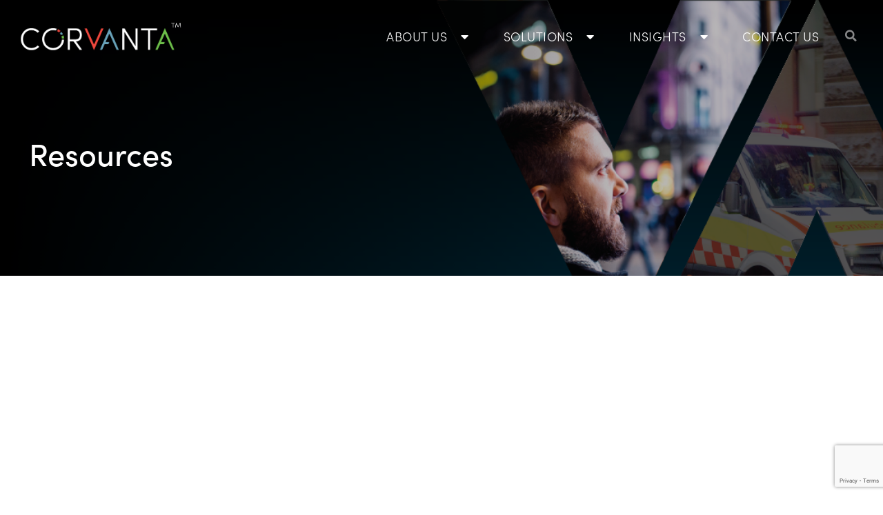

--- FILE ---
content_type: text/html; charset=utf-8
request_url: https://www.google.com/recaptcha/api2/anchor?ar=1&k=6Le8zJwqAAAAALD3D5YEWzVSlj70aFpgMYlXV44q&co=aHR0cHM6Ly9jb3J2YW50YS5jb206NDQz&hl=en&v=TkacYOdEJbdB_JjX802TMer9&size=invisible&anchor-ms=20000&execute-ms=15000&cb=ruljp7or9wds
body_size: 45069
content:
<!DOCTYPE HTML><html dir="ltr" lang="en"><head><meta http-equiv="Content-Type" content="text/html; charset=UTF-8">
<meta http-equiv="X-UA-Compatible" content="IE=edge">
<title>reCAPTCHA</title>
<style type="text/css">
/* cyrillic-ext */
@font-face {
  font-family: 'Roboto';
  font-style: normal;
  font-weight: 400;
  src: url(//fonts.gstatic.com/s/roboto/v18/KFOmCnqEu92Fr1Mu72xKKTU1Kvnz.woff2) format('woff2');
  unicode-range: U+0460-052F, U+1C80-1C8A, U+20B4, U+2DE0-2DFF, U+A640-A69F, U+FE2E-FE2F;
}
/* cyrillic */
@font-face {
  font-family: 'Roboto';
  font-style: normal;
  font-weight: 400;
  src: url(//fonts.gstatic.com/s/roboto/v18/KFOmCnqEu92Fr1Mu5mxKKTU1Kvnz.woff2) format('woff2');
  unicode-range: U+0301, U+0400-045F, U+0490-0491, U+04B0-04B1, U+2116;
}
/* greek-ext */
@font-face {
  font-family: 'Roboto';
  font-style: normal;
  font-weight: 400;
  src: url(//fonts.gstatic.com/s/roboto/v18/KFOmCnqEu92Fr1Mu7mxKKTU1Kvnz.woff2) format('woff2');
  unicode-range: U+1F00-1FFF;
}
/* greek */
@font-face {
  font-family: 'Roboto';
  font-style: normal;
  font-weight: 400;
  src: url(//fonts.gstatic.com/s/roboto/v18/KFOmCnqEu92Fr1Mu4WxKKTU1Kvnz.woff2) format('woff2');
  unicode-range: U+0370-0377, U+037A-037F, U+0384-038A, U+038C, U+038E-03A1, U+03A3-03FF;
}
/* vietnamese */
@font-face {
  font-family: 'Roboto';
  font-style: normal;
  font-weight: 400;
  src: url(//fonts.gstatic.com/s/roboto/v18/KFOmCnqEu92Fr1Mu7WxKKTU1Kvnz.woff2) format('woff2');
  unicode-range: U+0102-0103, U+0110-0111, U+0128-0129, U+0168-0169, U+01A0-01A1, U+01AF-01B0, U+0300-0301, U+0303-0304, U+0308-0309, U+0323, U+0329, U+1EA0-1EF9, U+20AB;
}
/* latin-ext */
@font-face {
  font-family: 'Roboto';
  font-style: normal;
  font-weight: 400;
  src: url(//fonts.gstatic.com/s/roboto/v18/KFOmCnqEu92Fr1Mu7GxKKTU1Kvnz.woff2) format('woff2');
  unicode-range: U+0100-02BA, U+02BD-02C5, U+02C7-02CC, U+02CE-02D7, U+02DD-02FF, U+0304, U+0308, U+0329, U+1D00-1DBF, U+1E00-1E9F, U+1EF2-1EFF, U+2020, U+20A0-20AB, U+20AD-20C0, U+2113, U+2C60-2C7F, U+A720-A7FF;
}
/* latin */
@font-face {
  font-family: 'Roboto';
  font-style: normal;
  font-weight: 400;
  src: url(//fonts.gstatic.com/s/roboto/v18/KFOmCnqEu92Fr1Mu4mxKKTU1Kg.woff2) format('woff2');
  unicode-range: U+0000-00FF, U+0131, U+0152-0153, U+02BB-02BC, U+02C6, U+02DA, U+02DC, U+0304, U+0308, U+0329, U+2000-206F, U+20AC, U+2122, U+2191, U+2193, U+2212, U+2215, U+FEFF, U+FFFD;
}
/* cyrillic-ext */
@font-face {
  font-family: 'Roboto';
  font-style: normal;
  font-weight: 500;
  src: url(//fonts.gstatic.com/s/roboto/v18/KFOlCnqEu92Fr1MmEU9fCRc4AMP6lbBP.woff2) format('woff2');
  unicode-range: U+0460-052F, U+1C80-1C8A, U+20B4, U+2DE0-2DFF, U+A640-A69F, U+FE2E-FE2F;
}
/* cyrillic */
@font-face {
  font-family: 'Roboto';
  font-style: normal;
  font-weight: 500;
  src: url(//fonts.gstatic.com/s/roboto/v18/KFOlCnqEu92Fr1MmEU9fABc4AMP6lbBP.woff2) format('woff2');
  unicode-range: U+0301, U+0400-045F, U+0490-0491, U+04B0-04B1, U+2116;
}
/* greek-ext */
@font-face {
  font-family: 'Roboto';
  font-style: normal;
  font-weight: 500;
  src: url(//fonts.gstatic.com/s/roboto/v18/KFOlCnqEu92Fr1MmEU9fCBc4AMP6lbBP.woff2) format('woff2');
  unicode-range: U+1F00-1FFF;
}
/* greek */
@font-face {
  font-family: 'Roboto';
  font-style: normal;
  font-weight: 500;
  src: url(//fonts.gstatic.com/s/roboto/v18/KFOlCnqEu92Fr1MmEU9fBxc4AMP6lbBP.woff2) format('woff2');
  unicode-range: U+0370-0377, U+037A-037F, U+0384-038A, U+038C, U+038E-03A1, U+03A3-03FF;
}
/* vietnamese */
@font-face {
  font-family: 'Roboto';
  font-style: normal;
  font-weight: 500;
  src: url(//fonts.gstatic.com/s/roboto/v18/KFOlCnqEu92Fr1MmEU9fCxc4AMP6lbBP.woff2) format('woff2');
  unicode-range: U+0102-0103, U+0110-0111, U+0128-0129, U+0168-0169, U+01A0-01A1, U+01AF-01B0, U+0300-0301, U+0303-0304, U+0308-0309, U+0323, U+0329, U+1EA0-1EF9, U+20AB;
}
/* latin-ext */
@font-face {
  font-family: 'Roboto';
  font-style: normal;
  font-weight: 500;
  src: url(//fonts.gstatic.com/s/roboto/v18/KFOlCnqEu92Fr1MmEU9fChc4AMP6lbBP.woff2) format('woff2');
  unicode-range: U+0100-02BA, U+02BD-02C5, U+02C7-02CC, U+02CE-02D7, U+02DD-02FF, U+0304, U+0308, U+0329, U+1D00-1DBF, U+1E00-1E9F, U+1EF2-1EFF, U+2020, U+20A0-20AB, U+20AD-20C0, U+2113, U+2C60-2C7F, U+A720-A7FF;
}
/* latin */
@font-face {
  font-family: 'Roboto';
  font-style: normal;
  font-weight: 500;
  src: url(//fonts.gstatic.com/s/roboto/v18/KFOlCnqEu92Fr1MmEU9fBBc4AMP6lQ.woff2) format('woff2');
  unicode-range: U+0000-00FF, U+0131, U+0152-0153, U+02BB-02BC, U+02C6, U+02DA, U+02DC, U+0304, U+0308, U+0329, U+2000-206F, U+20AC, U+2122, U+2191, U+2193, U+2212, U+2215, U+FEFF, U+FFFD;
}
/* cyrillic-ext */
@font-face {
  font-family: 'Roboto';
  font-style: normal;
  font-weight: 900;
  src: url(//fonts.gstatic.com/s/roboto/v18/KFOlCnqEu92Fr1MmYUtfCRc4AMP6lbBP.woff2) format('woff2');
  unicode-range: U+0460-052F, U+1C80-1C8A, U+20B4, U+2DE0-2DFF, U+A640-A69F, U+FE2E-FE2F;
}
/* cyrillic */
@font-face {
  font-family: 'Roboto';
  font-style: normal;
  font-weight: 900;
  src: url(//fonts.gstatic.com/s/roboto/v18/KFOlCnqEu92Fr1MmYUtfABc4AMP6lbBP.woff2) format('woff2');
  unicode-range: U+0301, U+0400-045F, U+0490-0491, U+04B0-04B1, U+2116;
}
/* greek-ext */
@font-face {
  font-family: 'Roboto';
  font-style: normal;
  font-weight: 900;
  src: url(//fonts.gstatic.com/s/roboto/v18/KFOlCnqEu92Fr1MmYUtfCBc4AMP6lbBP.woff2) format('woff2');
  unicode-range: U+1F00-1FFF;
}
/* greek */
@font-face {
  font-family: 'Roboto';
  font-style: normal;
  font-weight: 900;
  src: url(//fonts.gstatic.com/s/roboto/v18/KFOlCnqEu92Fr1MmYUtfBxc4AMP6lbBP.woff2) format('woff2');
  unicode-range: U+0370-0377, U+037A-037F, U+0384-038A, U+038C, U+038E-03A1, U+03A3-03FF;
}
/* vietnamese */
@font-face {
  font-family: 'Roboto';
  font-style: normal;
  font-weight: 900;
  src: url(//fonts.gstatic.com/s/roboto/v18/KFOlCnqEu92Fr1MmYUtfCxc4AMP6lbBP.woff2) format('woff2');
  unicode-range: U+0102-0103, U+0110-0111, U+0128-0129, U+0168-0169, U+01A0-01A1, U+01AF-01B0, U+0300-0301, U+0303-0304, U+0308-0309, U+0323, U+0329, U+1EA0-1EF9, U+20AB;
}
/* latin-ext */
@font-face {
  font-family: 'Roboto';
  font-style: normal;
  font-weight: 900;
  src: url(//fonts.gstatic.com/s/roboto/v18/KFOlCnqEu92Fr1MmYUtfChc4AMP6lbBP.woff2) format('woff2');
  unicode-range: U+0100-02BA, U+02BD-02C5, U+02C7-02CC, U+02CE-02D7, U+02DD-02FF, U+0304, U+0308, U+0329, U+1D00-1DBF, U+1E00-1E9F, U+1EF2-1EFF, U+2020, U+20A0-20AB, U+20AD-20C0, U+2113, U+2C60-2C7F, U+A720-A7FF;
}
/* latin */
@font-face {
  font-family: 'Roboto';
  font-style: normal;
  font-weight: 900;
  src: url(//fonts.gstatic.com/s/roboto/v18/KFOlCnqEu92Fr1MmYUtfBBc4AMP6lQ.woff2) format('woff2');
  unicode-range: U+0000-00FF, U+0131, U+0152-0153, U+02BB-02BC, U+02C6, U+02DA, U+02DC, U+0304, U+0308, U+0329, U+2000-206F, U+20AC, U+2122, U+2191, U+2193, U+2212, U+2215, U+FEFF, U+FFFD;
}

</style>
<link rel="stylesheet" type="text/css" href="https://www.gstatic.com/recaptcha/releases/TkacYOdEJbdB_JjX802TMer9/styles__ltr.css">
<script nonce="a3MRmlC9zvFuzjaMvfgkug" type="text/javascript">window['__recaptcha_api'] = 'https://www.google.com/recaptcha/api2/';</script>
<script type="text/javascript" src="https://www.gstatic.com/recaptcha/releases/TkacYOdEJbdB_JjX802TMer9/recaptcha__en.js" nonce="a3MRmlC9zvFuzjaMvfgkug">
      
    </script></head>
<body><div id="rc-anchor-alert" class="rc-anchor-alert"></div>
<input type="hidden" id="recaptcha-token" value="[base64]">
<script type="text/javascript" nonce="a3MRmlC9zvFuzjaMvfgkug">
      recaptcha.anchor.Main.init("[\x22ainput\x22,[\x22bgdata\x22,\x22\x22,\[base64]/[base64]/[base64]/eihOLHUpOkYoTiwwLFt3LDIxLG1dKSxwKHUsZmFsc2UsTixmYWxzZSl9Y2F0Y2goYil7ayhOLDI5MCk/[base64]/[base64]/Sy5MKCk6Sy5UKSxoKS1LLlQsYj4+MTQpPjAsSy51JiYoSy51Xj0oSy5vKzE+PjIpKihiPDwyKSksSy5vKSsxPj4yIT0wfHxLLlYsbXx8ZClLLko9MCxLLlQ9aDtpZighZClyZXR1cm4gZmFsc2U7aWYoaC1LLkg8KEsuTj5LLkYmJihLLkY9Sy5OKSxLLk4tKE4/MjU1Ono/NToyKSkpcmV0dXJuIGZhbHNlO3JldHVybiEoSy52PSh0KEssMjY3LChOPWsoSywoSy50TD11LHo/NDcyOjI2NykpLEsuQSkpLEsuUC5wdXNoKFtKRCxOLHo/[base64]/[base64]/bmV3IFhbZl0oQlswXSk6Vz09Mj9uZXcgWFtmXShCWzBdLEJbMV0pOlc9PTM/bmV3IFhbZl0oQlswXSxCWzFdLEJbMl0pOlc9PTQ/[base64]/[base64]/[base64]/[base64]/[base64]\\u003d\\u003d\x22,\[base64]\\u003d\x22,\[base64]/w7tSw4pKOA0pw4zDiMKgccOAXMK8wrhpwrnDmGHDksKuHhzDpwzCmcO+w6VhGBDDg0NOwo4Rw6UCHlzDosOMw4h/InvCtMK/QCLDnFwYwo3CuiLCp0bDtAsowp3DkwvDrCdXEGhgw6bCjC/Cu8K5aQNNaMOVDWTCp8O/w6XDkgzCncKmflNPw6JCwqNLXQzCpDHDncOAw5Q7w6bCqDvDgAhCwpfDgwlgBHgwwrcFworDoMORw6k2w5d8YcOMel0YPQJ6QmnCu8KNw7oPwoIbw57DhsOnPsKQb8KeC2XCu2HDksO1fw0bOXxew4RuBW7DnMK2Q8K/wqfDjUrCncK8wpnDkcKDwq/Djz7CicKnekzDicKzwp7DsMKww4fDncOrNi7CkG7DhMO5w4vCj8OZZcKCw4DDu3w+PBM/csO2f0FGDcO4JsO3FEt9wrbCs8OyXcKPQUoBwpzDgEMowpMCCsKWwr7Cu30ew5k6AMKTw7vCucOMw6jCjMKPAsKhaQZEKgPDpsO7w50+wo9jak0zw6rDkn7DgsK+w53CrsO0wqjCusOywokAf8K7Rg/Ci0rDhMOXwqFaBcKvLnbCtCfDvMOrw5jDmsK7dyfCh8KqLz3CrlUzRMOAwp7Ds8KRw5o3E1dbVGfCtsKMw60oQsOzKUPDtsKrYmjCscO5w7JmVsKJFcKsY8KOHcKBwrRPwqvCqh4Lwqprw6vDkS9UwrzCvl43wrrDokp6FsOfwr16w6HDnm/CnF8fwp3CicO/[base64]/DiMKHw5QGw5p6bXfCo8K7w73DqMOuWcOIPsOxwp5Bw7YMbQrDssKXwo3ChgwuYXjCvMOMTcKkw7Jvwr/[base64]/DhRXClcOSMcK/w5EXwqczw7wGXcOdR8K+w5jDnMKNDH8owozCm8KQw4ESbcOvw4jCkQ3CtcKGw6oLw4TDh8KewrfCi8K5w6LDncK4w5Frwo/DqcOlbjseZcK+w6TDqMOOwo9SCwozwrglf0PCux3CusOYw4rDssK2W8K8bjzDmmhywoslw7NHworCjSbCtcO0XjfDq2zDiMKjwq3DhgvDkwHCisO9wqMUGA3DqXZtwp0dw6h9w5tfdMOUDxlfw7jCrcKNw67Ctw3DliTDoGnCkVPCnhp/acKWAkB8fcKCwqbDhyo7w7DCgS3DkMKQNMKZI1/[base64]/[base64]/[base64]/YMKbIsOhwrZ2w6nCnsKKYcKmYsKtTMK/F2UqwprCqcKdKhzCuU7DncKaRXQHchI4XgHCqsORE8Opw7psMMKXw4FqGVHDuA3DvXXCnVTCsMOrdDXDn8OFW8Kvw4k/WcKACxLCqMKmHQ0aYsKGFS10w4pOVMK8RDHDssOew7HCnztJacKSezs8wqMzw5/CpsOWTsKMBcOSw4B4wp3DisOfw4fDmmZfL8OpwqcAwp3DkkY2w63DtD/CqMKjwqs8wp3DtS/DrB1Pw6ZtaMKPw7/[base64]/VQ3CrGUjS8KTIcKxwp3DoibDmRbClTstfsKDwrhZKTzCksKFwrHChijCj8O1w4nDmXdwAD7Dui3DscKvwptWw7HCt31BwrbDvkcNw4PDgWweAsKaY8KPOcKHw5Zzw5/DusONHCLDkRvDvS3CkmTDkUfDgjfCqzrCosO1KMKuPcOKEsKhB2jCv18awrvClHcAAG8nKRzDtWvCkQ/[base64]/Cm8Ogf8Kvw5wZwrLCnsO3wqTDqMKlZsKlw7jCkFh+w5FZRSUHw4gUQ8OKZzBbw4cWwqTDrVY/w5HDmsKRCXV7QCTDlynCkcOiw5vCjsOpwpYTA25mwpLDsCnCr8K4Xmlewq3CgcOxw58BMVY0w4XDmlTCocKUwpdrasK0X8KMwpDDlXPDrsOvwqFGwpo/C8Ktw7VNHMOKw4LCscO/w5DCsmrDu8OBwp1KwqsXwpgwZMKew4t4wq7DiRpoIB3DjsOewoV/UBkCwobDuSzCqcO8w5Euw7XCtgXDgkU/UkfDtknDuGkoNlnDmQDCisObwqTCmsKNw68oQMO9RcOPw4zDkjrCv0zCgA3DrDLDiFvDrMOfw5Ntw5Ftw4dWTjbCicOewr/DiMK7w6nCkGbDmcKRw5sWNTYYwrMLw6AxbS3CgsKFw7cHw49aahfDt8KHTcK5dHJ5wrNJGWnCncKdwqnDi8OtaVHClyTCjMOSesOaBMKzw7LDncOOJUkRwo/CjMKbH8KVDzTDvCTCmsOQw75SBG3Dgx7DssOzw5vCgmcNdMKJw60iw74nwrkOeTxjAgkgw63DnzUnB8KDwo9pwqVuw6vCo8K+w6nDt3V1w4tWwpItdhFtwrdBwoQBwqHDqRRPw6TCpMO8wqdIdcOUA8O/wowaw4XCrDfDgMOtw5bCvsKIwp8NUMOEw6cycMOBwovDgcKLwoBLZ8K+wqN5wp7CtTDCgcKcwr5SK8K1e3x/[base64]/Chm7Dr8OEwq0DwpErBhnDlwjClMKZw5s1w5TChMOZwo3Ci8KcACs4woPCmjFuIjXDv8KyEsKlM8KhwqZPZ8K7P8OPwq4LKw50Hhtnw57DrHHCs0MCFMO0Y2zDhcOWFU/[base64]/DuGYxworClcKEW35aw5nDo8KNcsOAw5NMcXAkw68owr/CiG4IwoTDmTUAYmHDvWnCjXjDmsK1NsKpwrkbeTnCjRbDkxnCoD3Dhl4iwqobw71Tw6XCtX3DpCXDq8OpPHfCjXLDrMKwCsKqAyhqP0vDg1UQwoXCvcKXw6XCtsOOwrDDqB/CqFrDlm7DoxLDoMKpUMK8wropwoxnWyVbwojCiSVvwrgiGXJJwpFNXsK6SirCkFFSwroXZcKmIsKiwpE3w5rDisO+VsOrD8O1I2Vlw5rClcKhV2cbbsKGwqprwoDDpQ7Dul/DmsKcwo8WQxkLR3c2wpEFw6Uow7V5w5FRPUM9P3DCpSAzwp9Twqxsw6fCt8KDw6vDvhrCmMKGGCDDqBDDgsKPwqo2wpU0Y3jChMKdOBl6aWgwDDLDq2J1w7PCkMObZMOpdcKmGS0Ww4Ujwq/DpMOSwqt9A8OBwohHfMOCw5VEwpMPLikqw6DCicOKwpnCoMKlWMOTw4wWw43DhsKtwrZHwqwbwq7Dp340b1zDoMKVR8Kpw691TMKXesKaenfDrsK6NAsCwpbCkMOpRcK4FSHDo0zCrMKvZcKIGMKPesOnwpMCw6/DsBJow5gmC8OhwofDjsKvbUxhwpPCocOLbMONa1g4w4RnWsOEw45rG8KjL8OOwocQw6fCmUYfP8KVB8KkL3XDp8OTQcOPw7vCrBFNO3BZG0kpGi5sw6rDjj5SZsOUw4DDsMOJw4nDqsO7ZcOhwqLDksOsw4LDlgthecO/[base64]/ChU9dwolUw640UB9ow4YmZsOgacKifQQAD1d3w4vDvsOvZ3vDvgIUQXPDvSBJacKZIMKZw6BpY1pMwoohw6TCn3jCisKhwqh3VEjCn8OfeFXCkAUXw5VsMDVrBi8FwpHDnsOXw5vCr8Kaw6jDo1jCgFBkK8OmwpFJbsKQLGvDu2N/wq3CiMKIwqPDvsOvw6vCig7ClxrCs8Oswpw1wr7CtsODVGpmRcKsw6bDslLDuTnDiR7CkMKQHTFHPGEsQVFmw50Tw5p3wpvCmcKtwqNnw5nDuknCi3nCrWg3GcOpMx5fDsK/E8K3wq3DlMKzW3Jxw7vDisK+wpRPw4nDqsK/TmXCocKGbgbCnHw/wqZVX8KteWpJw7g5wrc1wrHDqwLDnyRrw4TDg8Oqw4sMdsOOwo7DsMK0wpPDlX/[base64]/[base64]/JsKTb8Kjd3bDqsKDwoVPPsK1YUooaMKgw40ywovCpFzDscOMw5ggNnJ+w4YeaVxJw75/LMO/D0jDpcKodU7CssKPM8KTHgPDvi/CssOhwrzCo8OIEh1Dw49bwoxaLUZXGsOAFsKowqLCm8OiKHTDmcOUw7YpwpIww5R5wqHCtcKnSsOLw4rDnU3DvXTCi8KeecK/IBBLwrPDm8KRwqPDljdgw77Du8Ksw64uSMOkB8Off8OXQRdeccOpw73CgW0OaMOsb1URAy/ChWTCqMKaPGs0w7rDuXp9wplKEwXDhghAwr/[base64]/w5w+csKNw47Ds8OsS8OdJgfCoW/Cg8O0w6QowoZHw5lzwp/Ci1/[base64]/NcOSLcOOScOkw6VEH8KdD0fConjDgsKIwqoNF3TCoiTDtcK0S8OodsO8P8OIw6UAAMKISRI/XW3DgFLDnsKkw4dITUDDojs0TzhDDgkHOsK9woHDqsOTDcOyaRJuF0PCisKwcMO5UsOfwokLScKvwqFrPMO9wqo6N1gJOipZbG4HYMOHH2/CtU/CgwM9w5h/wrrDkMO6N0Iow6lLZcKuw7vCnsKZw7fCl8Odw5zDu8OOKsO4wo8NwpvCmWrDhMK9MMKLesK6AFvDunJPw6EJRcODwrfDlURTwrgBUcK+DkbDvsOrw4UQwq3CqUY/[base64]/CnlBNw6nClcKZwrg+dcKhwpPCj08DwqTCiMOMwoRUw7jCjEkwEMO8RyHDn8K5NMOPw54jw4U1BXbDr8KcKxjCnGVUwowLSsKtwonDkyPCq8KHw55Lw7HDkzgtwoMJw5PDt1XDon3Du8Kzw4/[base64]/w5vDmhPCol4mVFjCpMKMwrTCnzNQw4rDusK3JGFrw5/DsSAFwrzCu1ksw6TCl8OKScKiw4tqw7l1Q8OvPjXCr8KpZ8O0OR/Dt0cVPHRSYXPDoUh8F0vDr8ONPV0+w4JJwoALAQwpEsO3wq/CrUbChsOhTDXCjcKKdVo4wpVwwr5KTMKcasO4wqsxwrXCtMKnw7YpwqBswpMEAQTDgy7Cp8KVCmx1w6LCjB7CgcKHwrQ9c8Oqw7TCnyQIQ8KaL1zCo8OeSMOWw4YPw5FMw6tjw6s/OcOgYSAuwopsw6XCmsO1Snscw5/Cv2JDXMOiw53ClMKZwq0zcXzDmcKib8OgNQXDpBLDj3/[base64]/w7LCsDbDlHZOw6NwE0Vkwow/fWbCq1rCkSLDrMOpw6zChDEZBUTCiVQuw5TCgcKwSExxFGHDhBU5dMKVwrLCp2XCqyfCocOHwqvDtRPCr0fCvMOGwqjDpMK4YcKhwqVQBTAEQUHDkVvCnEIAw4/DqMOuRRgeMMO4wpPDvG3CoSxwwpzDvHVjXMK2L3LCgQLCvsKdD8OYCRHDqcK6cMK7FcO3w53DjTxrF1zDsGM1wpN8wobDqcKvQsKWP8KoG8KAw5/DrMOZwppYw6xVw7HDql3CvhgKfkJrw5kiw6jClA5abWIyThxkwrYFZHtLBMOGwozCmAPClwoXDMOlw4Rhw6oIwozDjMOQwrskAlPDrMKTKVjCgEARwqRhwq/Cm8KuRMK/[base64]/[base64]/[base64]/w7DCkWFHwpdvZCo3ewrCnsOPw49wwovDicOxGVREbsKcNCHCkXHDgsKUQ0UUOH7CnMOuBwFzOB0kw70Rw5fDuD/[base64]/Dj8KII3JzRwQrw7RRGXdhwosOIcO3Mzp9fRfCrsOPw43DhcKpwoRIw6pNwoxhZV3Di2DCksK7QmFDw59/[base64]/GwPCtw3Dt0gew4p2fyjCksKpDBPDp8O/UnbCqsOuwq9PEkFRVjQdLyPCtMO0w5zCsH/CosO3GMKcwqkcwrRyW8OowrB4w5TCtsKEBsKzw7pJwrNAS8OjI8Kuw5waKsKGB8ONwohZwp0tVjNKSVMBUcKIw5DDtwTCqSE4LXjCpMKKwqrDhsKwwpLDgcKhcigBw4liJcOeEx7DisKpw6dOw5/Cl8O0DsOTwq3ClGITwpXDs8Osw6lLDT5LwrLDg8KSd1tjb0zDvMOywpDDkTgvL8KXwp/CuMOjwpDChcObNC7DmU3DnMO9IsOcw4hjQUsLSTXDi1tZwp/[base64]/[base64]/DmcKKw5EgU8OPei5Ww6dwwpkMwot7w7zCiCrCsMKvJyAbaMOEcsOPW8KZe2R8wo7DvxElw78/fgrCvcO6wpFlBlMuwoB7wpjChMKLfMKSJCAnXnrCncKZacOCXMOBblsuN23DocKdYcO2w5jDvQ/DjU1yJHLDqAFIPWkPw4jDjxvDjwXCqXXCrsO/wrPDtMOgAMOzZ8Ojw5VZWSwdd8KAw67DvMK8EcOzPnBDKcOVwqpmw7LDrnkawoHDs8OowrEgwqpOw57CsCvDmUXDuUHCncKaS8KVcSJDwojDuVrDnUoPRE/DnzrDtMOEw73Dj8OjcTlqw4bDnMOqaRLCiMKgw4drw5oRS8O8EcKPLcKowpUNScOAw5grw4bDnk8OKTo3UsORw40YacO0eDghBkEkTcK0bMO9wrAFwqcnwohOZsOyL8KIIsOsVWTCvS1fw6hrw5jCscKcZwhPbMO6w7RsGwHDqGrCgXzDuyIcFS/CqXkAVcK/CcKRfAjCqMOmwq7DgV/CpMONwqdBbGgMwpd+w5jDvFxlw5rCh2stZmfDtcKBIWddw7oKw6Qdw7fCkB9dw7DDkcKjIxMbHlMGw7Udw4nDmg40bMOTXTkPw4nCoMOVQcO3EXHCicO7LMKVwr/[base64]/DucOJw6zCoFzDi8OTwrc+ERrDhMOQOTplE8KYw6cUw6Y1KSJAwqw1wopQUhbDqAlbFsKCD8OTfcOWwoAVw7oyworDjkQuTU/Dk14Uw6JdHCAXHsKCw7LCqAsIe0vChQXCucOQE8Ovw6fDvsOUFjsxBwcJaDvDhTbCuHXDo1pCw7tSwpVrwptNCjZtDsKqWDRcw7JPMBfCkcKlJU7CtMOWasKzZMO+wrjClcKaw60UwpJWwrwKXsKxacK7wr/DvsOTwoo3H8K7w7lOwrXCpMOTMcO3wqAWwrULaC1tHz04woPCtsKEYsKpw4Apw7XDg8KHAcOGw5TCjB7ClinDoDJgwqUpPsOLwqrDpMKTw6vDkB/DjwoKMcKKfzVqw4jDp8KxTcOOw6xzw6Etwq3DnHrCp8O1X8ORWnZlwq9nw6szTm0ywrB5w57CvkMvw6t0V8Ogwr7Dk8OYwr5lOsOgYihhwo8lf8Oyw7zDiiTDnDw/Py0awrgdwpnDjMKJw6zDt8K5w5TDkMK9esOEwpvDkFRDN8Koc8OiwrE2w5vCv8O4VhfCtsO0HAvDqcO8cMK2VihHw67CpDjDhm/DmsKBw5XDnMKBcF9ffcOcw7BIGnxAwqrCtAg3NsOJw4nDusKhRkDDozk+d0bCn13DtMKvwq/DrAjCksKMwrTCglHComHDpGcNUsOhOVA+E2nDlThGU3YbwrnCl8OAEntILyTCpsOewox0GCA6BQHCuMOYw57DscKlw77DswPDnsKWwprCjGhQw5vDh8OawrHDtcKGelXCm8KSwpxZw4kFwrbDosO9w6cow6FYIidlScOkRXbCsSzChsO/DsODasOtw7zDosOOFcOpw4xyDcOeBWLCjXwzw5w7B8OgcsOxKEIRw5ciAMKCKXfDpsKNDzTDpcKBAMKicELDkgJANA/Dgj/[base64]/DuHR0wqZIwrbCpmxwPCDCvRLCnx4WJnrDmS3DqVDCkAfDggwEOxteCW7ChwIhAVwQw4VkU8OfVHcPbUPDk3twwrVoesOiMcOYQWl4R8OHwobCiEI1d8KLfMOMd8OSw4sSw493w6jCoFYEwr1lwq3DsA/ChsOCAmbCpl4FwoXCuMKCw5pFwqUmw6E7IMO/w4tCw6nDinnDklI+Uil2wrDClcKVZ8Ote8OgRsOOw4jCn3/Cqm7CrMKCUFAmfHvDuWNyG8OpJxhAIcKlOsKqLmk4EC0qc8K4w54MwoVzw43Dr8KZEsOiwrk0w6rDrRJ7w5EEc8OkwrgdR0A9w4kib8Onwqh/FMKhwoPDncOzw6cfwoE6wqpAf1tHPcOfw7dlP8OfwrTCvMKhw5hBMcKpADYLwqsfH8K6wrPDhjcowrnDgkkhwqQgwpDDmMO5wrjCrsKKw5nDqA51worCgCwuJgLCsMKsw78QNVpoI0HCjSfClE1/wq9QwpTCimQCwprCrQDDq3rCi8KkeQfDuDvDhSZiVgnCrcOzemZWwqLDnlDDrEjDo0NywoTDs8Okwr/[base64]/XcKlQsKDwrXDrMKXbcK3bzZQXz4Cw7bDsmTDnMOlw6rChsOnaMO4Ok7DjEBZwpzCkMOpwpLDrcKPMTXCmnsXwp7CqsKYw7pUXz/[base64]/CpndJbwbDuzvChStmw40nw5/DoMKCKMKPPsKkwqBKOXVqwq/CpMKUw7vCvsO8w7MVMwF2OcOFL8OcwpxDdRZmwq5hw6XDk8OFw4kSw4TDqBJrwpHCo1wew7jDt8OQN2PDkMOpwr5gw7/DuBLDkHvDjMOGw4xKwp3CrnHDncOtw7U4UcOVC33DlMKIw71pDsKHHsKIwohBw6IMIMODwoV5w6ddBE/CgGcIwr9tJCPCoRMoGgLCqEvClm4Hw5I2w43Duh1JW8O2QcK5KCnCuMOlwoTCvUljwqDDvcOxDsOTMcKHdHk3wqrCqMO7G8Okw7J+w79lwqfDnD7CqG0SY1oCSMOrw6AyIsODw6jCr8Kpw6k/[base64]/w4HCmm5sw7vCkk55E8OZwowAIcKaZk4NSMOlw6TDqcOPwo7CiXjCpcOtwrTCpg/[base64]/wrsTP8OrwrvCkXpvBcK+wodpS3PChCZ3w4fDuRPDqMKnGsKITsKuF8OFw44ewoDCv8OKAMOww5LCgcOBViYSw5wtw77DgcO5asORwoNFwpzDnsKAwpcJd3jCkMKgV8OyFsOwSSdzw5hpMVE/wqvDv8KHwqBkSsKIBcOQDMKFwr3Dv1LCuTh4w5DDksOZw5fDuwfDhDIjw6YXW3rCg3BySsOhw5tPwqHDt8KeZy4yIMOLFcOAwr/DssKZw4/[base64]/DssOcbMKnw7HDgWDCvMKrwoNNwrd9acOcw6fDq8Opw4V+w7fCrMK1wo3DnTHCuhjCqUHDmcKLw4rDtTLCkcKzwq/[base64]/CvwfClsOdwoRkDcOrO1xlw69mYcKlwrYoN8Ogw7Mcw67DuE7CnsKFC8KDCMOEL8KuY8OAdMK4w6ttOibDlSnDtwI9w4I3woISC28XC8KuPsOWT8OuccOba8OGwqLDhVHCucKQw6kqU8OAGsKQwoQvBMKWX8OqwpnDtQYwwrEmVR/Dv8K/ZMOxMMOIwq9/w53Cj8O8IzZAeMKEA8OnfsKSDgJjFMK5w4fDnAnDisO6w6hNO8K4ZkYedsKVwpnDmMOqEcOnw4M6VMOLw4gqJ2rDkE3DjsOmwq5/H8Kqwq0lTBtxwr9iPsOWGcK1w6IVZMOtEA0Pwo7CpcKHwpkpw4fDncKfW0bCtWLDqkw1CcKZw78mwqvCqg8fSGVvLmcswos7FUFYKcOZZF8YGSLCjMK/KMORwrzDlsOYw6LDqC8aasKGwrzDlz9+HcOtwoBsU3TDkzZ2YBg/w5XDpcKowrrDl2PCqisHMsKwZn4iw53Do2ptwo/Duj7CrCxewr7Cj3AbIxTCpmtgwojCl2LCu8Kkw5sAdsKEw5N3YTzCug/Do2oECMOtw65tVcOrMEsOaSAlPw7CqTFcBMOcO8OPwoM1d3c6wrsYwozCm2cHKsKVScO3ei3CqXJrZMKDw4bCqsOZAsONw5hVw7HDqy4+EA8EScOzJgzCk8OOwokcA8Oiw7gXFkdgw7vDr8Ovw7/DusKgKsOyw4YhfMObwrrDpCbDvMKGV8KOwp0lwrjDpxAdQyDDlcKzNkBAH8OuJmZEEhLCvQHCtMOnwoDDjiRCYDszFgzCqMOveMOwTAQ9wrI0CsOEwqpLTsK1RMO3wpBlR1wkwqLCg8OgACnCq8Krw59rwpfDm8Ktw4rCoGTDmsKzw7FbMsKGGVfCmcO/wpjDvjpJEsOpw4l5wpnDuCM4w7rDnsKEw5rDrcKow4UHw6XCmsKewoF2JRZLCRU1bhXCpWVJHzRefjUXwrUIw4VIVsOSw4RfOg3CocOVPcKNw7RGw6VXwrrCkMKVeDtoIUvDjVI9wo7DiAkyw53DnMOXXcKxKj/Cp8O/[base64]/DgcKxw7bDsQDDh8Kew5ZPMxrDnsOEN8KBGcKePgBzBkBEPW3CjMKnw4fCnkDDgsKdwrFDc8ODwq8fNcKIUMOIbMOuDkrDvxbDh8KyMkPDosK1EmY7WsK+CjBZV8OYIybDiMKbw6I8w6rCuMKXwpUywpIiwq/DgHfDsTvCm8KuesOxOwnCpcOPAVnDq8OsI8OPw55iw587bH05w6ceOArCo8Osw5DCp39Ewqh+TsOWOsOKDcKNwrktJGo3w5XDi8KEIMKuw5/CqsKEUkVSPMK+w5PDscOIw6rCmsO3THXCicO9wqzCpUnDoHTDohc4DDrCgMO2w5MfW8KNw6xrbcODXMOEw6Y4V2XCjATCmkrDgk7DkcOzKSLDsD0tw5/[base64]/A2nDlg9mG2ZrwqJGNCUGwrBSeQ3DrsKnGyk6N2htw4/[base64]/DrsKlfRXDuMKnJ1NYQMOZw53CnlHCu8Ksw4nChzvDkkcZw5PDs8OJVcK8wqTDucKow6/Ctm3DtSA9OsO0Rm/CqUrDt30UWMKeLzEhw4RLFAZ0JMOCw5XClsK6ccOow4bDs0BGwrUiwqLDlknDs8ObwqFBwrrDpQ7DrxLDj0tcdsO/B2bDgQ3DtxPCm8Ovw6oNw5rCh8OEHn/Dszdgw5JZEcK1O07Djg8NbVHDv8KWdkNYwoJIw5t6wqgSwpJlTsKxOcOBw4AAwpMEIMKHScOxwoc9w67Dv2p/[base64]/[base64]/w6TDu8OQw5k4w5p6w7LChWclwpRaw415JsKtw6fDk8K/BsKwwqbDkBHDpMKJw4jCjcK9SynCq8Olw5dHw4Bkw4J6w6hGw4DCsl/CkcKhwpnDo8KSw4HDm8OFw7RnwrzClSTDrnEwwr/DgAPCoMOGKS9BbAnDnkfCqHJRDyhtwp/Cg8K3wpXCqcKiFMOSXxguw4gkw6xKw4/CrsK1w51qSsOYYVdmBcO1w4wiw6kEYRkrw5AbS8KKwocuwpbCg8KGw7UfwpfDqsO+RMOMJ8K4WcK9w4jDh8OMwrVnaBIhRE0BMcKnw4HDucKOwpHCqMOzwotlwrcRLmsCaS3ClSZ8w50NHcO2w4LCnCrDgsKCRR/Ck8KxwojCl8KNecKMw47DhcOUw5nCp2XCmHswwqHClMOdwoYmwqUUw4rCscKww5QrVsK7GMOdV8Kcw6rDmnwIZl8cwq3CiDs0wrrCkMOzw5tuHMODw5VPw63CvsK1w5xuwqIyEjhWB8KFw4tcwr9pYHnDncODBTIjw6k4FlDCs8Opw5pFWcKvwojDji8Xw5dxw4/CqhbDsXx/[base64]/[base64]/wpjDuMKrw4tjwp9AMAc8HmTCsF/DncKow6U+fU9cwrfDriLDrlhbRgoGUMO+wpNOLSB1AcObw5DDgsOZCcKbw79/PmAJE8Kvw7AqB8Oiw4fDj8OQI8OCLSBcwpnDiXbDu8OcIjrCjMO6V2pzw7vDl3vCvh3DkmdTwrd9woYZw4lHwqrChwfCvSvDhw1nw7Uyw4QVw4/DnMK/wqzCmcOyNA/DucOsbTMcwqp5wohlw4h0w6gPEllaw4HDgMOtw5rClMK5wrc8dkRYw5NfcXPCncO6w6vCj8KhwqNDw78eGUpkADB/T0FZw5xkwo3CgsK6wqbCtgzDicKIwrjChn0nw4Exw4F4w7LCjgfDvMKLw6TCj8OLw6zCpiA8TcKiCsKVw7R/QsKTwqjDvsOcPsOuasKcw77CgmB7w5RTw7/DqsKkJsOyS3TCgcOCwopcw5TDh8K6w7HDonYGw53Dm8O/wogHwqDCgVxEwrB2DcOnw7zDl8KjFTfDl8OLwrVLa8OtKsOWwrnDmXTDr3sAwp/DjSVfw7MpSMKdwp8cSMKScMOzXkFEw455FcOwXMK0BcORUsKCXsKjRw9BwqNvwoPCpcOkwpTCn8OeJ8KVT8K+bMKZwrzDoS0eF8ONEsK8E8KkwqICw6/Dt1PCnDRAwrNod33DqV5KHnbCtcKbw6Ylw5ASBsK6OsO0w4XDtcKVdVnCv8OvKcOTGjBAOsKTaSBPPMOGw7ETw7HDgxTDvzfCoQRhEV4JTcKhwrzDqcKcQH7DucKgEcKIF8OZwojCiRYlTSxBwp3Dr8OGwpZOw4TCi0vDtyrDqVg6wozCiG/DlTDDgVtUw4cXeFJgwrbCmS3Co8OpwoHCnTbClMKXFcO8PsOnw6gCRTwjwqN0w61jbhPDtCvCjlDDlBLDri3CrsKWMcOgw5M0wr7DpkDDh8KWwq9pwpzDo8OcFkxlD8OFEsKhwpgbwqgnw5YiL27DjRzCi8KWXwzDv8OxbVAVw5Zjd8K/w48ow5FWdUoYwprDihHDoGLDmMOaAcOEGGjDgWh9WsKAw5LDmcOjwrbDmD5pJxnDoG/CjsK5w57DgDzCqwTCj8KFGBnDrWLDimjDlznCkm3Do8KFwqgTaMK6InTCvmtVCTPCmsKJw4AFwrMNecOdwqdDwrbDpcO3w50pwrjDqsKDwrDCnGLDuzs/wqDDlAPCtxsQYUprbFIIwoxuYcKnwrwzw4wywpzDiSvDhWptCic5w5rCusOUIScawq/[base64]/B2DDncO+NE/DlsOswrxrV3PCrcKawpLDl3bDk0PCpCtJwqLChsO3NMKfU8O/dH3DtsKMQsORw77DgRLCnTkZwozCmsOKwpjDhkvCn1rDqMOaFMOGORZIMcOOw4zDn8KCw4Vpw4fDpMOfY8OGw6hdw5gbfwLDusKrw41iYBRpw5hybxvDsQLCvALCvkxvwqBMdcKvwr7DnjBjwolRGlrDhDXCn8KAPUFMw78IF8Kswr4yVMKzw6U+Pn/[base64]/AMOINngiwqtvYns3AA3ClURgw7/[base64]/CggQdccKtXcOfD8OLUsKyDGXCkQ8LGTQze33Dswp4wozCnMOIRMK8w6gsR8OEeMKBL8OAWA08UjxwNivDi00MwrxVw4XDq3NPXMKhw7/DqsOJIMKWw5x5BEk5PMOhwpDDhRvDsDLCrcKzZBBEw6ATwoZvR8KZXAvCpcOcw5rCji3Cn2R0w5rDkV3DkhXCnwFswpTDsMOkwoQjw7cUfsOVHUzCjsKtEcOCwoLDryY+woDDkcKRFz8XWcOhGX0TS8OmfmbDmsKfw7nDimZNAxUGwpvDmsOGw5NowqnDq3zClAVgw5/CsQ92wpYGEjood1bCg8Kowo/ClsK+w7o5MSHCsXhpwrRvJsKnRsKXwrTCqDMlchbClUHCsFkbw6k/[base64]/CnMKKKsKNX8ODdxASKUnClMO5WTQqbMOLFsOVw6J1FVLCt3oPKGN3wpl3wrs8f8KbQsORwrLDjivChx5VY23CthLDlMOlM8OoZA0/wpAnfhzCsnBgwqESwrfDrcOyG3TCs1PDqcOdU8KeTsK1w6ARe8KLJMO/f0vCuTJhJ8KRw4zCvS5Lw4PDtcO1K8KuD8ObQmljwo8vwr5RwpUWBS4+ZArCn3TCnMKuJhsHw47Ck8OtwrHCojx/w6IRwovDgzzDkAwOwqjChsObOcK6PMKRw7w3EsKVwqtOwo3ClsK2MREJaMKpC8KWw4XCkkxnw40bwozCnVfCnWk6XMKRw4QfwrdxB2bDpcK9YH7DpCdKYsOdSU3DknDCtT/Du1FXJsKsBMKqw7nDlsKmw5vDhsKAacKYw7PCvHDDlkHDqwlnwppJwp5gwp5qEMOXw4nDssOSWcKFwojCtS/Cn8KKdsKYwojCvsOYwoPCjMOBw7oJwqA6w6ckTyrCqlHDgUoVDMK4DcOZScKZw4vDoltswqFfTC7CryNcw4ESDFnDncK9wrbCusK7wo7DulBmwrzCm8KSDsOkw5l2w5IdD8Oiw4hrMsKFwoLDh2LDiMKkw4rCkhAsH8KRwplrMDjDhcKgA0zDm8OjDWdwSQjDoH/[base64]/Cp8KLwoHDmcKhJ2LDjsOCw5c2BcKPw6PDpMKOw4RUCCHCncKQKiAnUBfDssO6w4zClMKcR1IISMORRsKWwrckw546XH/[base64]/[base64]/Dq8KXw4DDucKBfcK9XkhAeDvDrsK4QifDi0lQwo7ClFQVwokSGFw4TSpIwrXCksKKPDs1wpnCkWVPw5AEwrvClcOdfyrDksKzwpPChVbDpUZ5w4nCgcOAOcKLwrfDjsO2wosHw4FWB8KcGsKYLsOLwp3CvMKmw7/Dgm3CtjDDqcOzUcK7w7HCrsKLb8K5wpIcQTLCgijDindnwrTCnRA4wrbDusONJsO0UsOUEA3Du3DDlMONP8Obwqlfw77Cp8KywqLDh0gwHsOxU1fCiSjDjFbDm0TCuXcnw7ZAOcOow6rCmsKrwqQYdhTCtlNDaF/[base64]/[base64]/DmCbCoAkEw77DkHlHMWQARMKaFRExQ3vCssKyGWgRbcOAE8O+w78Mw7BEYMKEY1EnwqjCq8KnLh7DqsOIMMKxw7AOwpw8ZyhGwojCtzXDjRt2w5NOw6YhLsOywplNYybCn8KaPAgyw4PCq8Kew5LDlsONwovDtVbCgj/CsE7DvDDDjcKvQ23CrHZsJ8Kbw59ow5jCi0TDicOUY3nDt2/DrMOrfsOrAsOYwpvDkR59w5UwwopDO8KiwpYIwqjDr3fCm8KzAXPDqyV3fMKNGX7CmlcbPkgadcOswrXCsMK6w5J+LwfCvcKpUWBFw4gBV3TDp3HDmsKvdsKoYsKxQsKnw67CjgrDuQ/CicKPw6tlwoh7J8Oiwr3CqALDoBLDuVbDhX7DhDbCvnXDmyckfVjDuHkzaw9/b8KuYSzDvsOWwqTCv8OCwp9Swoctw7DDrRHDmGJoScK0OQwXbwHCjsOfVRzDocOfwqDDozdSHFrCisOpwrJNbcOYwr8HwrcOGcOvZw17MMODw4VkQWNHwrAyY8OlwoYqwpVIEsOycjfDocOHw6RCw7DCkMOILcKTwqtJFMOQSULDsl/CiVvDmHlzw4IOVwlIMybDmR51EcO0wptHw5HCu8OYwpXCnlccD8OjR8OnBHtyF8OOw6E3wqjCsQNRwr4DwqBlwpjCh0ZKejctJcOQwpTDqR7DpsK6wrLDhnLCjnnCnBgXwq3DtGNTwrHCimYfd8KoREUiJsOoecOVPH/DqMK9AcOWwpLDn8KSIxtowqRMMRhfw6cfw47Cl8OIw4HDpivDpMKSw4UIS8O6bxTCgsOVUnt6wp7Cs0XCqsK7A8K7XB9cZzfDpMOtw4DDgSzCkz3DkcKSwroAdcOfw7jCuWbCtjE2woJlJsOvwqTDpMKAw53CsMOSPA3DpsObNj7CvklNHMK8w4wwL10FJzU/w4pkw54dTFxpwqvDtsObdnfCqwo1ZcO2Vn3DjsKvZsObwqQxNnfDt8K+ZQrDpsK9Pxo+XMOODMOfHMKmwo/CtsO8wotwYcKVN8OLw5kzOk7Dm8KbR2LCtRpqwpg2w4hqJ2fCnWFxwpxIQAPCszjCocKawrIiw4pWK8KGW8K2f8OjcMOfw6bDp8OLwoDCu347w4Q6JH9DTRdIUw\\u003d\\u003d\x22],null,[\x22conf\x22,null,\x226Le8zJwqAAAAALD3D5YEWzVSlj70aFpgMYlXV44q\x22,0,null,null,null,1,[21,125,63,73,95,87,41,43,42,83,102,105,109,121],[7668936,611],0,null,null,null,null,0,null,0,null,700,1,null,0,\[base64]/tzcYADoGZWF6dTZkEg4Iiv2INxgAOgVNZklJNBoZCAMSFR0U8JfjNw7/vqUGGcSdCRmc4owCGQ\\u003d\\u003d\x22,0,0,null,null,1,null,0,0],\x22https://corvanta.com:443\x22,null,[3,1,1],null,null,null,1,3600,[\x22https://www.google.com/intl/en/policies/privacy/\x22,\x22https://www.google.com/intl/en/policies/terms/\x22],\x22HMvcX2xxG16yLyBriWhZVaUSi3MxmmHPmDziqxNW2es\\u003d\x22,1,0,null,1,1763339984428,0,0,[36],null,[105,208],\x22RC-hFMNIztUA9EAjQ\x22,null,null,null,null,null,\x220dAFcWeA4fFZPOE1g28i54mNyocDG4e0HYulTpw3x52xD2xQ7sdsKtASnzXNM9JD9CxMsHpRvFcn29E4zlztCGQqC4oWB48tekZQ\x22,1763422784559]");
    </script></body></html>

--- FILE ---
content_type: text/css
request_url: https://corvanta.com/wp-content/themes/corvanta/style.css?ver=1.0
body_size: 525
content:
/* 
 Theme Name:   Corvanta
 Description:  Child theme of Hello Elementor created by Soak Creative
 Author:       Soak Creative
 Template:     hello-elementor
 Version:      1.0
 License:      GNU General Public License v2 or later
 License URI:  http://www.gnu.org/licenses/gpl-2.0.html

 /* == Add your own styles below this line ==
--------------------------------------------*/

header.page-header{
    display:none
}

.elementor-widget-container p:last-child{
    margin-bottom:0 !important
}

.entry-content ul,
.elementor-text-editor ul,
.elementor-widget-theme-post-content ul {
    list-style:disc;
    padding-left:30px;
    margin-bottom: 15px
}

.entry-content ol,
.elementor-text-editor ol,
.elementor-widget-theme-post-content ol {
    padding-left:30px;
    margin-bottom: 15px
}

.entry-content ul li:not(:last-child),
.elementor-text-editor ul li:not(:last-child),
.elementor-widget-theme-post-content ul li:not(:last-child) {
    margin-bottom: 5px
}

.entry-content ol li:not(:last-child),
.elementor-text-editor ol li:not(:last-child),
.elementor-widget-theme-post-content ol li:not(:last-child) {
    margin-bottom: 15px
}

@media(max-width: 1580px) {
.elementor-container:not(.elementor-container .elementor-container) {
        padding-left:5%;
        padding-right:5%
    }
}

strong{
    font-weight:500;
}

.aligncenter {
    margin-left: auto;
    margin-right: auto;
    display: block;
}

body:not(.elementor-editor-active) .elementor-widget-menu-anchor {
   position: relative;
   z-index: -1;
}

body:not(.elementor-editor-active) .elementor-menu-anchor:before {
   content: "";
   display: block;
   height: 100px; // fixed header height
   margin: -100px 0 0; // negative fixed header height
   visibility: hidden;
   pointer-events: none;
 }

--- FILE ---
content_type: text/css
request_url: https://corvanta.com/wp-content/uploads/elementor/css/post-126.css?ver=1763089371
body_size: 1277
content:
.elementor-kit-126{--e-global-color-primary:#FFFFFF;--e-global-color-secondary:#F0533D;--e-global-color-text:#367F9F;--e-global-color-accent:#6BC24E;--e-global-color-1c20c1a:#000000;--e-global-color-b9c9f56:#F4F6F7;--e-global-color-95c39ae:#FF6B56;--e-global-color-df18c8e:#767676;--e-global-color-9451a21:#72C2D8;--e-global-color-7187060:#1A6A89;--e-global-color-ac24d22:#2C82A4;--e-global-color-3d25b2f:#E5A430;--e-global-color-703f1f4:#12465A;--e-global-color-77aa1df:#F8B33A;--e-global-color-7041f02:#565656;--e-global-color-5aa5ae1:#0E1C33;--e-global-color-50b23e2:#7092B1;--e-global-color-04d33b5:#3F809E;--e-global-color-39e2110:#F4F1EF;--e-global-color-1b4ae69:#65A1B9;--e-global-typography-primary-font-family:"sofia-pro";--e-global-typography-primary-font-size:30px;--e-global-typography-primary-font-weight:300;--e-global-typography-secondary-font-family:"sofia-pro";--e-global-typography-secondary-font-weight:400;--e-global-typography-text-font-family:"sofia-pro";--e-global-typography-text-font-weight:400;--e-global-typography-accent-font-family:"sofia-pro";--e-global-typography-accent-font-weight:500;color:var( --e-global-color-1c20c1a );font-family:var( --e-global-typography-text-font-family ), Sans-serif;font-weight:var( --e-global-typography-text-font-weight );}.elementor-kit-126 button:hover,.elementor-kit-126 button:focus,.elementor-kit-126 input[type="button"]:hover,.elementor-kit-126 input[type="button"]:focus,.elementor-kit-126 input[type="submit"]:hover,.elementor-kit-126 input[type="submit"]:focus,.elementor-kit-126 .elementor-button:hover,.elementor-kit-126 .elementor-button:focus{background-color:var( --e-global-color-95c39ae );color:#FFFFFF;border-style:solid;border-color:var( --e-global-color-95c39ae );border-radius:50px 50px 50px 50px;}.elementor-kit-126 e-page-transition{background-color:#FFBC7D;}.elementor-kit-126 a{color:var( --e-global-color-secondary );}.elementor-kit-126 a:hover{color:var( --e-global-color-95c39ae );}.elementor-kit-126 h1{color:var( --e-global-color-1c20c1a );font-family:var( --e-global-typography-primary-font-family ), Sans-serif;font-size:var( --e-global-typography-primary-font-size );font-weight:var( --e-global-typography-primary-font-weight );}.elementor-kit-126 h2{color:var( --e-global-color-1c20c1a );font-size:60px;font-weight:300;line-height:1.2em;}.elementor-kit-126 h3{color:var( --e-global-color-1c20c1a );font-size:40px;font-weight:300;line-height:1.2em;}.elementor-kit-126 h4{color:var( --e-global-color-1c20c1a );font-size:35px;font-weight:300;line-height:1.2em;}.elementor-kit-126 h5{color:var( --e-global-color-1c20c1a );font-size:30px;font-weight:300;line-height:1.2em;}.elementor-kit-126 h6{color:var( --e-global-color-1c20c1a );font-size:25px;font-weight:300;line-height:1.2em;}.elementor-kit-126 button,.elementor-kit-126 input[type="button"],.elementor-kit-126 input[type="submit"],.elementor-kit-126 .elementor-button{font-family:"sofia-pro", Sans-serif;font-size:20px;font-weight:600;line-height:1em;letter-spacing:0px;color:#FFFFFF;border-style:solid;border-width:1px 1px 1px 1px;border-color:var( --e-global-color-secondary );border-radius:50px 50px 50px 50px;padding:10px 35px 15px 35px;}.elementor-kit-126 label{font-family:"sofia-pro", Sans-serif;}.elementor-kit-126 input:not([type="button"]):not([type="submit"]),.elementor-kit-126 textarea,.elementor-kit-126 .elementor-field-textual{font-size:14px;background-color:#FFFFFF;border-style:solid;border-width:1px 1px 1px 1px;border-color:#FFFFFF;border-radius:6px 6px 6px 6px;}.elementor-kit-126 input:focus:not([type="button"]):not([type="submit"]),.elementor-kit-126 textarea:focus,.elementor-kit-126 .elementor-field-textual:focus{background-color:#FFFFFF;border-style:solid;border-width:1px 1px 1px 1px;border-color:var( --e-global-color-text );}.elementor-section.elementor-section-boxed > .elementor-container{max-width:1440px;}.e-con{--container-max-width:1440px;--container-default-padding-top:0px;--container-default-padding-right:0px;--container-default-padding-bottom:0px;--container-default-padding-left:0px;}.elementor-widget:not(:last-child){margin-block-end:20px;}.elementor-element{--widgets-spacing:20px 20px;--widgets-spacing-row:20px;--widgets-spacing-column:20px;}{}h1.entry-title{display:var(--page-title-display);}@media(max-width:1024px){.elementor-kit-126{--e-global-typography-primary-font-size:24px;}.elementor-kit-126 h1{font-size:var( --e-global-typography-primary-font-size );}.elementor-kit-126 h2{font-size:45px;}.elementor-kit-126 h3{font-size:35px;}.elementor-kit-126 h4{font-size:30px;}.elementor-kit-126 h5{font-size:25px;}.elementor-kit-126 h6{font-size:22px;}.elementor-section.elementor-section-boxed > .elementor-container{max-width:1024px;}.e-con{--container-max-width:1024px;}}@media(max-width:767px){.elementor-kit-126{--e-global-typography-primary-font-size:18px;}.elementor-kit-126 h1{font-size:var( --e-global-typography-primary-font-size );}.elementor-kit-126 h2{font-size:26px;}.elementor-kit-126 h3{font-size:22px;}.elementor-kit-126 h4{font-size:20px;}.elementor-kit-126 h5{font-size:18px;}.elementor-kit-126 h6{font-size:16px;}.elementor-kit-126 button,.elementor-kit-126 input[type="button"],.elementor-kit-126 input[type="submit"],.elementor-kit-126 .elementor-button{font-size:14px;padding:13px 25px 13px 25px;}.elementor-section.elementor-section-boxed > .elementor-container{max-width:767px;}.e-con{--container-max-width:767px;}}/* Start custom CSS */@media (max-width: 1760px){
    .e-con-boxed:not(.e-con-boxed .e-con-boxed) {
    padding-left: 4%;
    padding-right: 4%
 }
}

@media (max-width: 767px){
    .e-con-boxed:not(.e-con-boxed .e-con-boxed) {
    padding-left: 6%;
    padding-right: 6%
 }
}

.gform_wrapper.gravity-theme input[type=color], .gform_wrapper.gravity-theme input[type=date], .gform_wrapper.gravity-theme input[type=datetime-local], .gform_wrapper.gravity-theme input[type=datetime], .gform_wrapper.gravity-theme input[type=email], .gform_wrapper.gravity-theme input[type=month], .gform_wrapper.gravity-theme input[type=number], .gform_wrapper.gravity-theme input[type=password], .gform_wrapper.gravity-theme input[type=search], .gform_wrapper.gravity-theme input[type=tel], .gform_wrapper.gravity-theme input[type=text], .gform_wrapper.gravity-theme input[type=time], .gform_wrapper.gravity-theme input[type=url], .gform_wrapper.gravity-theme input[type=week], .gform_wrapper.gravity-theme select, .gform_wrapper.gravity-theme textarea{
    padding:11px 14px !important
}

input:focus-visible,
textarea:focus-visible{
    outline:none !important;
}

.elementor-background-slideshow__slide__image{
    background-repeat:no-repeat
}

 .elementor-kit-126 a {
    color: #5ea8bc;
}/* End custom CSS */

--- FILE ---
content_type: text/css
request_url: https://corvanta.com/wp-content/uploads/elementor/css/post-1637.css?ver=1763089359
body_size: -40
content:
.elementor-1637 .elementor-element.elementor-element-14cc562{--spacer-size:10px;}

--- FILE ---
content_type: text/css
request_url: https://corvanta.com/wp-content/uploads/elementor/css/post-143.css?ver=1763089371
body_size: 1833
content:
.elementor-143 .elementor-element.elementor-element-59083830 > .elementor-container > .elementor-column > .elementor-widget-wrap{align-content:center;align-items:center;}.elementor-143 .elementor-element.elementor-element-59083830:not(.elementor-motion-effects-element-type-background), .elementor-143 .elementor-element.elementor-element-59083830 > .elementor-motion-effects-container > .elementor-motion-effects-layer{background-color:#00000000;}.she-header-transparent-yes{position:absolute;}.elementor-143 .elementor-element.elementor-element-59083830.she-header{backdrop-filter:blur(20px) saturate(1.8) !important;-webkit-backdrop-filter:blur(20px) saturate(1.8) !important;}.elementor-143 .elementor-element.elementor-element-59083830 > .elementor-container{max-width:1920px;}.elementor-143 .elementor-element.elementor-element-59083830{transition:background 0.3s, border 0.3s, border-radius 0.3s, box-shadow 0.3s;}.elementor-143 .elementor-element.elementor-element-59083830 > .elementor-background-overlay{transition:background 0.3s, border-radius 0.3s, opacity 0.3s;}.elementor-143 .elementor-element.elementor-element-63cbb643.elementor-column > .elementor-widget-wrap{justify-content:space-between;}.elementor-143 .elementor-element.elementor-element-47a3a5b5{width:var( --container-widget-width, 233px );max-width:233px;--container-widget-width:233px;--container-widget-flex-grow:0;}.elementor-143 .elementor-element.elementor-element-47a3a5b5 img{width:233px;opacity:1;transition-duration:0.4s;}.elementor-143 .elementor-element.elementor-element-47a3a5b5:hover img{opacity:0.7;}.elementor-143 .elementor-element.elementor-element-773a9ae.elementor-column > .elementor-widget-wrap{justify-content:flex-end;}.elementor-143 .elementor-element.elementor-element-cc42330{width:auto;max-width:auto;--e-nav-menu-horizontal-menu-item-margin:calc( 50px / 2 );}.elementor-143 .elementor-element.elementor-element-cc42330 .elementor-menu-toggle{margin:0 auto;background-color:#00000000;}.elementor-143 .elementor-element.elementor-element-cc42330 .elementor-nav-menu .elementor-item{font-size:18px;font-weight:300;text-transform:uppercase;letter-spacing:0.5px;}.elementor-143 .elementor-element.elementor-element-cc42330 .elementor-nav-menu--main .elementor-item{color:#FFFFFF;fill:#FFFFFF;padding-left:0px;padding-right:0px;}.elementor-143 .elementor-element.elementor-element-cc42330 .elementor-nav-menu--main .elementor-item:hover,
					.elementor-143 .elementor-element.elementor-element-cc42330 .elementor-nav-menu--main .elementor-item.elementor-item-active,
					.elementor-143 .elementor-element.elementor-element-cc42330 .elementor-nav-menu--main .elementor-item.highlighted,
					.elementor-143 .elementor-element.elementor-element-cc42330 .elementor-nav-menu--main .elementor-item:focus{color:#FFFFFF;fill:#FFFFFF;}.elementor-143 .elementor-element.elementor-element-cc42330 .elementor-nav-menu--main:not(.e--pointer-framed) .elementor-item:before,
					.elementor-143 .elementor-element.elementor-element-cc42330 .elementor-nav-menu--main:not(.e--pointer-framed) .elementor-item:after{background-color:var( --e-global-color-secondary );}.elementor-143 .elementor-element.elementor-element-cc42330 .e--pointer-framed .elementor-item:before,
					.elementor-143 .elementor-element.elementor-element-cc42330 .e--pointer-framed .elementor-item:after{border-color:var( --e-global-color-secondary );}.elementor-143 .elementor-element.elementor-element-cc42330 .elementor-nav-menu--main .elementor-item.elementor-item-active{color:#FFFFFF;}.elementor-143 .elementor-element.elementor-element-cc42330 .elementor-nav-menu--main:not(.e--pointer-framed) .elementor-item.elementor-item-active:before,
					.elementor-143 .elementor-element.elementor-element-cc42330 .elementor-nav-menu--main:not(.e--pointer-framed) .elementor-item.elementor-item-active:after{background-color:var( --e-global-color-secondary );}.elementor-143 .elementor-element.elementor-element-cc42330 .e--pointer-framed .elementor-item.elementor-item-active:before,
					.elementor-143 .elementor-element.elementor-element-cc42330 .e--pointer-framed .elementor-item.elementor-item-active:after{border-color:var( --e-global-color-secondary );}.elementor-143 .elementor-element.elementor-element-cc42330 .e--pointer-framed .elementor-item:before{border-width:4px;}.elementor-143 .elementor-element.elementor-element-cc42330 .e--pointer-framed.e--animation-draw .elementor-item:before{border-width:0 0 4px 4px;}.elementor-143 .elementor-element.elementor-element-cc42330 .e--pointer-framed.e--animation-draw .elementor-item:after{border-width:4px 4px 0 0;}.elementor-143 .elementor-element.elementor-element-cc42330 .e--pointer-framed.e--animation-corners .elementor-item:before{border-width:4px 0 0 4px;}.elementor-143 .elementor-element.elementor-element-cc42330 .e--pointer-framed.e--animation-corners .elementor-item:after{border-width:0 4px 4px 0;}.elementor-143 .elementor-element.elementor-element-cc42330 .e--pointer-underline .elementor-item:after,
					 .elementor-143 .elementor-element.elementor-element-cc42330 .e--pointer-overline .elementor-item:before,
					 .elementor-143 .elementor-element.elementor-element-cc42330 .e--pointer-double-line .elementor-item:before,
					 .elementor-143 .elementor-element.elementor-element-cc42330 .e--pointer-double-line .elementor-item:after{height:4px;}.elementor-143 .elementor-element.elementor-element-cc42330 .elementor-nav-menu--main:not(.elementor-nav-menu--layout-horizontal) .elementor-nav-menu > li:not(:last-child){margin-bottom:50px;}.elementor-143 .elementor-element.elementor-element-cc42330 .elementor-nav-menu--dropdown a, .elementor-143 .elementor-element.elementor-element-cc42330 .elementor-menu-toggle{color:#FFFFFF;fill:#FFFFFF;}.elementor-143 .elementor-element.elementor-element-cc42330 .elementor-nav-menu--dropdown{background-color:#000000;}.elementor-143 .elementor-element.elementor-element-cc42330 .elementor-nav-menu--dropdown a:hover,
					.elementor-143 .elementor-element.elementor-element-cc42330 .elementor-nav-menu--dropdown a:focus,
					.elementor-143 .elementor-element.elementor-element-cc42330 .elementor-nav-menu--dropdown a.elementor-item-active,
					.elementor-143 .elementor-element.elementor-element-cc42330 .elementor-nav-menu--dropdown a.highlighted,
					.elementor-143 .elementor-element.elementor-element-cc42330 .elementor-menu-toggle:hover,
					.elementor-143 .elementor-element.elementor-element-cc42330 .elementor-menu-toggle:focus{color:var( --e-global-color-secondary );}.elementor-143 .elementor-element.elementor-element-cc42330 .elementor-nav-menu--dropdown a:hover,
					.elementor-143 .elementor-element.elementor-element-cc42330 .elementor-nav-menu--dropdown a:focus,
					.elementor-143 .elementor-element.elementor-element-cc42330 .elementor-nav-menu--dropdown a.elementor-item-active,
					.elementor-143 .elementor-element.elementor-element-cc42330 .elementor-nav-menu--dropdown a.highlighted{background-color:var( --e-global-color-1c20c1a );}.elementor-143 .elementor-element.elementor-element-cc42330 .elementor-nav-menu--dropdown a.elementor-item-active{color:#FFFFFF;background-color:var( --e-global-color-1c20c1a );}.elementor-143 .elementor-element.elementor-element-cc42330 div.elementor-menu-toggle{color:#FFFFFF;}.elementor-143 .elementor-element.elementor-element-cc42330 div.elementor-menu-toggle svg{fill:#FFFFFF;}.elementor-143 .elementor-element.elementor-element-228f4a8{width:auto;max-width:auto;align-self:center;}.elementor-143 .elementor-element.elementor-element-228f4a8 > .elementor-widget-container{margin:-3px 0px 0px 30px;}.elementor-143 .elementor-element.elementor-element-228f4a8 .elementor-search-form{text-align:center;}.elementor-143 .elementor-element.elementor-element-228f4a8 .elementor-search-form__toggle{--e-search-form-toggle-size:33px;--e-search-form-toggle-color:#FFFFFF87;--e-search-form-toggle-background-color:#00000000;--e-search-form-toggle-icon-size:calc(50em / 100);--e-search-form-toggle-border-radius:50%;}.elementor-143 .elementor-element.elementor-element-228f4a8.elementor-search-form--skin-full_screen .elementor-search-form__container{background-color:#09232DF7;}.elementor-143 .elementor-element.elementor-element-228f4a8 input[type="search"].elementor-search-form__input{font-size:38px;font-weight:300;line-height:2.3em;}.elementor-143 .elementor-element.elementor-element-228f4a8 .elementor-search-form__input,
					.elementor-143 .elementor-element.elementor-element-228f4a8 .elementor-search-form__icon,
					.elementor-143 .elementor-element.elementor-element-228f4a8 .elementor-lightbox .dialog-lightbox-close-button,
					.elementor-143 .elementor-element.elementor-element-228f4a8 .elementor-lightbox .dialog-lightbox-close-button:hover,
					.elementor-143 .elementor-element.elementor-element-228f4a8.elementor-search-form--skin-full_screen input[type="search"].elementor-search-form__input{color:#A7A7A7;fill:#A7A7A7;}.elementor-143 .elementor-element.elementor-element-228f4a8:not(.elementor-search-form--skin-full_screen) .elementor-search-form--focus .elementor-search-form__input,
					.elementor-143 .elementor-element.elementor-element-228f4a8 .elementor-search-form--focus .elementor-search-form__icon,
					.elementor-143 .elementor-element.elementor-element-228f4a8 .elementor-lightbox .dialog-lightbox-close-button:hover,
					.elementor-143 .elementor-element.elementor-element-228f4a8.elementor-search-form--skin-full_screen input[type="search"].elementor-search-form__input:focus{color:#000000;fill:#000000;}.elementor-143 .elementor-element.elementor-element-228f4a8:not(.elementor-search-form--skin-full_screen) .elementor-search-form__container{border-radius:8px;}.elementor-143 .elementor-element.elementor-element-228f4a8.elementor-search-form--skin-full_screen input[type="search"].elementor-search-form__input{border-radius:8px;}.elementor-143 .elementor-element.elementor-element-228f4a8 .elementor-search-form__toggle:hover{--e-search-form-toggle-color:#FFFFFF;}.elementor-143 .elementor-element.elementor-element-228f4a8 .elementor-search-form__toggle:focus{--e-search-form-toggle-color:#FFFFFF;}.elementor-theme-builder-content-area{height:400px;}.elementor-location-header:before, .elementor-location-footer:before{content:"";display:table;clear:both;}@media(max-width:1024px){.elementor-143 .elementor-element.elementor-element-63cbb643 > .elementor-element-populated{padding:0px 0px 0px 0px;}.elementor-143 .elementor-element.elementor-element-cc42330{--nav-menu-icon-size:20px;}.elementor-143 .elementor-element.elementor-element-228f4a8 > .elementor-widget-container{margin:2px 0px 0px 30px;}.elementor-143 .elementor-element.elementor-element-228f4a8 input[type="search"].elementor-search-form__input{font-size:28px;}}@media(min-width:768px){.elementor-143 .elementor-element.elementor-element-63cbb643{width:30%;}.elementor-143 .elementor-element.elementor-element-773a9ae{width:70%;}}@media(max-width:767px){.elementor-143 .elementor-element.elementor-element-63cbb643{width:55%;}.elementor-143 .elementor-element.elementor-element-47a3a5b5{width:var( --container-widget-width, 150px );max-width:150px;--container-widget-width:150px;--container-widget-flex-grow:0;align-self:center;}.elementor-143 .elementor-element.elementor-element-47a3a5b5 img{width:150px;}.elementor-143 .elementor-element.elementor-element-773a9ae{width:45%;}.elementor-143 .elementor-element.elementor-element-773a9ae > .elementor-element-populated{padding:0px 0px 0px 0px;}.elementor-143 .elementor-element.elementor-element-cc42330 > .elementor-widget-container{margin:0px 0px 5px 0px;}.elementor-143 .elementor-element.elementor-element-cc42330{align-self:center;}.elementor-143 .elementor-element.elementor-element-cc42330 .elementor-nav-menu--dropdown .elementor-item, .elementor-143 .elementor-element.elementor-element-cc42330 .elementor-nav-menu--dropdown  .elementor-sub-item{font-size:14px;}.elementor-143 .elementor-element.elementor-element-cc42330 .elementor-nav-menu--dropdown a{padding-top:6px;padding-bottom:6px;}.elementor-143 .elementor-element.elementor-element-228f4a8 > .elementor-widget-container{margin:03px 0px 0px 5px;}.elementor-143 .elementor-element.elementor-element-228f4a8 input[type="search"].elementor-search-form__input{font-size:18px;line-height:3em;}}/* Start custom CSS for nav-menu, class: .elementor-element-cc42330 */.elementor-143 .elementor-element.elementor-element-cc42330 .elementor-nav-menu li:nth-child(3n-1) .elementor-item:after {
    background-color: var( --e-global-color-text ) !important;
}

.elementor-143 .elementor-element.elementor-element-cc42330 .elementor-nav-menu li:nth-child(3n+0) .elementor-item:after {
    background-color: var( --e-global-color-accent ) !important;
}

.elementor-143 .elementor-element.elementor-element-cc42330 .elementor-nav-menu--dropdown .elementor-nav-menu a{
    justify-content: center
}

.elementor-143 .elementor-element.elementor-element-cc42330 .elementor-nav-menu--dropdown{
    padding: 20px;
}

.elementor-143 .elementor-element.elementor-element-cc42330 .e--pointer-underline .elementor-item:after {
    max-width: 26px;
    left: calc(50% - 13px) !important;
}/* End custom CSS */
/* Start custom CSS for search-form, class: .elementor-element-228f4a8 */@media(max-width:767px){
 .elementor-search-form__toggle i:before {
    font-size: .42em !important;
 }
 .elementor-search-form--skin-full_screen .elementor-search-form__container {
    padding:5%;
 }
 .dialog-lightbox-close-button.dialog-close-button{
    display:none;
 }
}/* End custom CSS */
/* Start custom CSS for section, class: .elementor-element-59083830 */.elementor-143 .elementor-element.elementor-element-59083830 .elementor-container{
    padding: 20px;
}

.she-header .elementor-container{
    padding:10px 20px !important;
}

@media(max-width:768px){
 .elementor-143 .elementor-element.elementor-element-59083830 .elementor-container{
    padding: 15px;
 }
 .she-header .elementor-container{
    padding: 5px 15px !important;
 }
}/* End custom CSS */
/* Start custom CSS */.elementor-143.elementor-edit-mode{
    background:#000000;
}/* End custom CSS */

--- FILE ---
content_type: text/css
request_url: https://corvanta.com/wp-content/uploads/elementor/css/post-139.css?ver=1763089371
body_size: 1917
content:
.elementor-139 .elementor-element.elementor-element-6d19eb5b:not(.elementor-motion-effects-element-type-background), .elementor-139 .elementor-element.elementor-element-6d19eb5b > .elementor-motion-effects-container > .elementor-motion-effects-layer{background-color:var( --e-global-color-1c20c1a );background-image:url("https://corvanta.com/wp-content/uploads/Corvanta-Footer-Corner.svg");background-position:bottom right;background-repeat:no-repeat;background-size:8% auto;}.elementor-139 .elementor-element.elementor-element-6d19eb5b{transition:background 0.3s, border 0.3s, border-radius 0.3s, box-shadow 0.3s;color:#FFFFFF;padding:60px 0px 40px 0px;}.elementor-139 .elementor-element.elementor-element-6d19eb5b > .elementor-background-overlay{transition:background 0.3s, border-radius 0.3s, opacity 0.3s;}.elementor-139 .elementor-element.elementor-element-6d19eb5b .elementor-heading-title{color:#FFFFFF;}.elementor-139 .elementor-element.elementor-element-6d19eb5b a{color:#FFFFFF;}.elementor-139 .elementor-element.elementor-element-6d19eb5b a:hover{color:var( --e-global-color-secondary );}.elementor-139 .elementor-element.elementor-element-05f4b52{margin-top:0px;margin-bottom:30px;}.elementor-139 .elementor-element.elementor-element-f89b6fa > .elementor-element-populated{padding:50px 0px 0px 0px;}.elementor-139 .elementor-element.elementor-element-01b625c{width:var( --container-widget-width, 233px );max-width:233px;--container-widget-width:233px;--container-widget-flex-grow:0;}.elementor-139 .elementor-element.elementor-element-01b625c img{width:230px;}.elementor-139 .elementor-element.elementor-element-9701e4b > .elementor-widget-container{margin:20px 0px 0px 0px;}.elementor-139 .elementor-element.elementor-element-9701e4b{font-size:16px;}.elementor-139 .elementor-element.elementor-element-32c95c5 > .elementor-element-populated{padding:50px 0px 0px 0px;}.elementor-139 .elementor-element.elementor-element-629e02c .elementor-nav-menu .elementor-item{font-size:16px;font-weight:500;text-transform:uppercase;}.elementor-139 .elementor-element.elementor-element-629e02c .elementor-nav-menu--main .elementor-item{padding-left:0px;padding-right:0px;padding-top:0px;padding-bottom:0px;}.elementor-139 .elementor-element.elementor-element-629e02c{--e-nav-menu-horizontal-menu-item-margin:calc( 10px / 2 );}.elementor-139 .elementor-element.elementor-element-629e02c .elementor-nav-menu--main:not(.elementor-nav-menu--layout-horizontal) .elementor-nav-menu > li:not(:last-child){margin-bottom:10px;}.elementor-139 .elementor-element.elementor-element-f3799c9{width:auto;max-width:auto;align-self:center;}.elementor-139 .elementor-element.elementor-element-f3799c9 > .elementor-widget-container{margin:0px 0px 0px -10px;}.elementor-139 .elementor-element.elementor-element-f3799c9 .elementor-search-form{text-align:center;}.elementor-139 .elementor-element.elementor-element-f3799c9 .elementor-search-form__toggle{--e-search-form-toggle-size:33px;--e-search-form-toggle-color:#FFFFFF87;--e-search-form-toggle-icon-size:calc(50em / 100);--e-search-form-toggle-border-radius:50%;}.elementor-139 .elementor-element.elementor-element-f3799c9.elementor-search-form--skin-full_screen .elementor-search-form__container{background-color:#09232DF7;}.elementor-139 .elementor-element.elementor-element-f3799c9 input[type="search"].elementor-search-form__input{font-size:38px;font-weight:300;line-height:2.3em;}.elementor-139 .elementor-element.elementor-element-f3799c9 .elementor-search-form__input,
					.elementor-139 .elementor-element.elementor-element-f3799c9 .elementor-search-form__icon,
					.elementor-139 .elementor-element.elementor-element-f3799c9 .elementor-lightbox .dialog-lightbox-close-button,
					.elementor-139 .elementor-element.elementor-element-f3799c9 .elementor-lightbox .dialog-lightbox-close-button:hover,
					.elementor-139 .elementor-element.elementor-element-f3799c9.elementor-search-form--skin-full_screen input[type="search"].elementor-search-form__input{color:#A7A7A7;fill:#A7A7A7;}.elementor-139 .elementor-element.elementor-element-f3799c9:not(.elementor-search-form--skin-full_screen) .elementor-search-form--focus .elementor-search-form__input,
					.elementor-139 .elementor-element.elementor-element-f3799c9 .elementor-search-form--focus .elementor-search-form__icon,
					.elementor-139 .elementor-element.elementor-element-f3799c9 .elementor-lightbox .dialog-lightbox-close-button:hover,
					.elementor-139 .elementor-element.elementor-element-f3799c9.elementor-search-form--skin-full_screen input[type="search"].elementor-search-form__input:focus{color:#000000;fill:#000000;}.elementor-139 .elementor-element.elementor-element-f3799c9:not(.elementor-search-form--skin-full_screen) .elementor-search-form__container{border-radius:8px;}.elementor-139 .elementor-element.elementor-element-f3799c9.elementor-search-form--skin-full_screen input[type="search"].elementor-search-form__input{border-radius:8px;}.elementor-139 .elementor-element.elementor-element-f3799c9 .elementor-search-form__toggle:hover{--e-search-form-toggle-color:#FFFFFF;}.elementor-139 .elementor-element.elementor-element-f3799c9 .elementor-search-form__toggle:focus{--e-search-form-toggle-color:#FFFFFF;}.elementor-139 .elementor-element.elementor-element-9008838 > .elementor-widget-wrap > .elementor-widget:not(.elementor-widget__width-auto):not(.elementor-widget__width-initial):not(:last-child):not(.elementor-absolute){margin-bottom:15px;}.elementor-139 .elementor-element.elementor-element-9008838 .elementor-element-populated a{color:#FFFFFF;}.elementor-139 .elementor-element.elementor-element-9008838 .elementor-element-populated a:hover{color:var( --e-global-color-95c39ae );}.elementor-139 .elementor-element.elementor-element-9008838 > .elementor-element-populated{padding:50px 0px 0px 0px;}.elementor-139 .elementor-element.elementor-element-8d2dbdd{font-size:16px;font-weight:600;text-transform:uppercase;line-height:1em;}.elementor-139 .elementor-element.elementor-element-2fe055e{columns:2;column-gap:0px;font-size:14px;line-height:1.2em;}.elementor-139 .elementor-element.elementor-element-9faa042.elementor-column > .elementor-widget-wrap{justify-content:flex-start;}.elementor-139 .elementor-element.elementor-element-9faa042 > .elementor-widget-wrap > .elementor-widget:not(.elementor-widget__width-auto):not(.elementor-widget__width-initial):not(:last-child):not(.elementor-absolute){margin-bottom:15px;}.elementor-139 .elementor-element.elementor-element-9faa042 > .elementor-element-populated{padding:10px 10px 10px 50px;}.elementor-139 .elementor-element.elementor-element-32396cd.elementor-element{--order:99999 /* order end hack */;}.elementor-139 .elementor-element.elementor-element-671b3f1{text-align:center;font-size:14px;}.elementor-theme-builder-content-area{height:400px;}.elementor-location-header:before, .elementor-location-footer:before{content:"";display:table;clear:both;}@media(max-width:1024px){.elementor-139 .elementor-element.elementor-element-6d19eb5b:not(.elementor-motion-effects-element-type-background), .elementor-139 .elementor-element.elementor-element-6d19eb5b > .elementor-motion-effects-container > .elementor-motion-effects-layer{background-size:220px auto;}.elementor-139 .elementor-element.elementor-element-f89b6fa > .elementor-element-populated{padding:0px 0px 0px 0px;}.elementor-bc-flex-widget .elementor-139 .elementor-element.elementor-element-32c95c5.elementor-column .elementor-widget-wrap{align-items:flex-end;}.elementor-139 .elementor-element.elementor-element-32c95c5.elementor-column.elementor-element[data-element_type="column"] > .elementor-widget-wrap.elementor-element-populated{align-content:flex-end;align-items:flex-end;}.elementor-139 .elementor-element.elementor-element-32c95c5 > .elementor-element-populated{padding:0px 0px 0px 0px;}.elementor-139 .elementor-element.elementor-element-f3799c9 input[type="search"].elementor-search-form__input{font-size:28px;}.elementor-139 .elementor-element.elementor-element-9008838 > .elementor-element-populated{padding:40px 0px 40px 0px;}.elementor-139 .elementor-element.elementor-element-9faa042 > .elementor-element-populated{padding:0px 0px 0px 0px;}.elementor-139 .elementor-element.elementor-element-671b3f1{width:var( --container-widget-width, 65% );max-width:65%;--container-widget-width:65%;--container-widget-flex-grow:0;text-align:left;}}@media(max-width:767px){.elementor-139 .elementor-element.elementor-element-6d19eb5b:not(.elementor-motion-effects-element-type-background), .elementor-139 .elementor-element.elementor-element-6d19eb5b > .elementor-motion-effects-container > .elementor-motion-effects-layer{background-size:80px auto;}.elementor-139 .elementor-element.elementor-element-6d19eb5b{padding:60px 0px 60px 0px;}.elementor-139 .elementor-element.elementor-element-257f455.elementor-column > .elementor-widget-wrap{justify-content:center;}.elementor-139 .elementor-element.elementor-element-f89b6fa.elementor-column > .elementor-widget-wrap{justify-content:center;}.elementor-139 .elementor-element.elementor-element-01b625c{width:var( --container-widget-width, 180px );max-width:180px;--container-widget-width:180px;--container-widget-flex-grow:0;align-self:center;}.elementor-139 .elementor-element.elementor-element-01b625c img{width:180px;}.elementor-139 .elementor-element.elementor-element-9701e4b > .elementor-widget-container{margin:20px 0px 20px 0px;}.elementor-139 .elementor-element.elementor-element-9701e4b{text-align:center;font-size:16px;}.elementor-139 .elementor-element.elementor-element-32c95c5.elementor-column > .elementor-widget-wrap{justify-content:center;}.elementor-139 .elementor-element.elementor-element-f3799c9 > .elementor-widget-container{margin:0px 0px 0px 0px;}.elementor-139 .elementor-element.elementor-element-f3799c9 input[type="search"].elementor-search-form__input{font-size:18px;line-height:3em;}.elementor-139 .elementor-element.elementor-element-9008838 > .elementor-element-populated{padding:40px 0px 50px 0px;}.elementor-139 .elementor-element.elementor-element-8d2dbdd{text-align:center;}.elementor-139 .elementor-element.elementor-element-2fe055e{columns:1;text-align:center;}.elementor-139 .elementor-element.elementor-element-9faa042 > .elementor-element-populated{padding:0px 10px 0px 10px;}.elementor-139 .elementor-element.elementor-element-671b3f1{width:var( --container-widget-width, 201px );max-width:201px;--container-widget-width:201px;--container-widget-flex-grow:0;text-align:center;font-size:12px;line-height:1.5em;}}@media(min-width:768px){.elementor-139 .elementor-element.elementor-element-f89b6fa{width:22.958%;}.elementor-139 .elementor-element.elementor-element-32c95c5{width:15.702%;}.elementor-139 .elementor-element.elementor-element-9008838{width:35.635%;}.elementor-139 .elementor-element.elementor-element-9faa042{width:25.705%;}}@media(max-width:1024px) and (min-width:768px){.elementor-139 .elementor-element.elementor-element-f89b6fa{width:50%;}.elementor-139 .elementor-element.elementor-element-32c95c5{width:50%;}.elementor-139 .elementor-element.elementor-element-9008838{width:100%;}.elementor-139 .elementor-element.elementor-element-9faa042{width:60%;}}/* Start custom CSS for text-editor, class: .elementor-element-9701e4b */.elementor-139 .elementor-element.elementor-element-9701e4b p{
    margin-bottom: 0
}/* End custom CSS */
/* Start custom CSS for nav-menu, class: .elementor-element-629e02c */@media(max-width:767px){
 .elementor-139 .elementor-element.elementor-element-629e02c .elementor-nav-menu--layout-vertical>ul>li>a {
    -webkit-box-pack: center !important;
    -ms-flex-pack: center !important;
    justify-content: center !important;
 }
}/* End custom CSS */
/* Start custom CSS for search-form, class: .elementor-element-f3799c9 */@media(max-width:767px){
 .elementor-search-form__toggle i:before {
    font-size: .42em !important;
 }
 .elementor-search-form--skin-full_screen .elementor-search-form__container {
    padding:5%;
 }
 .dialog-lightbox-close-button.dialog-close-button{
    display:none;
 }
}/* End custom CSS */
/* Start custom CSS for text-editor, class: .elementor-element-2fe055e */.elementor-139 .elementor-element.elementor-element-2fe055e p{
    margin-bottom:15px;
}/* End custom CSS */
/* Start custom CSS for shortcode, class: .elementor-element-32396cd */.elementor-139 .elementor-element.elementor-element-32396cd .gform_footer input{
    background: var( --e-global-color-secondary );
    border:none;
    padding: 15px 40px;
    font-size:14px;
}

.elementor-139 .elementor-element.elementor-element-32396cd .gform_footer input:hover{
    background: var( --e-global-color-95c39ae );
}

.elementor-139 .elementor-element.elementor-element-32396cd .gform_footer, .elementor-139 .elementor-element.elementor-element-32396cd .gform_page_footer{
    margin:0;
}

@media(max-width:767px){
 .elementor-139 .elementor-element.elementor-element-32396cd .gform_footer input{
    width:100%;
 }
}/* End custom CSS */

--- FILE ---
content_type: text/css
request_url: https://corvanta.com/wp-content/uploads/elementor/css/post-1634.css?ver=1763108266
body_size: 695
content:
.elementor-1634 .elementor-element.elementor-element-9506a35:not(.elementor-motion-effects-element-type-background), .elementor-1634 .elementor-element.elementor-element-9506a35 > .elementor-motion-effects-container > .elementor-motion-effects-layer{background-color:transparent;background-image:linear-gradient(180deg, #000000 0%, #002939 100%);}.elementor-1634 .elementor-element.elementor-element-9506a35 > .elementor-background-overlay{background-color:transparent;background-image:linear-gradient(180deg, #000000 0%, #00000000 25%);opacity:0.8;transition:background 0.3s, border-radius 0.3s, opacity 0.3s;}.elementor-1634 .elementor-element.elementor-element-9506a35{transition:background 0.3s, border 0.3s, border-radius 0.3s, box-shadow 0.3s;color:#FFFFFF;}.elementor-1634 .elementor-element.elementor-element-9506a35 .elementor-heading-title{color:#FFFFFF;}.elementor-1634 .elementor-element.elementor-element-820ff86 > .elementor-container > .elementor-column > .elementor-widget-wrap{align-content:center;align-items:center;}.elementor-1634 .elementor-element.elementor-element-820ff86:not(.elementor-motion-effects-element-type-background), .elementor-1634 .elementor-element.elementor-element-820ff86 > .elementor-motion-effects-container > .elementor-motion-effects-layer{background-color:transparent;background-image:linear-gradient(90deg, #000000 0%, #00000045 70%);}.elementor-1634 .elementor-element.elementor-element-820ff86 > .elementor-background-overlay{background-color:transparent;background-image:linear-gradient(180deg, #000000 0%, #00000000 30%);opacity:0.8;transition:background 0.3s, border-radius 0.3s, opacity 0.3s;}.elementor-1634 .elementor-element.elementor-element-820ff86 > .elementor-container{min-height:400px;}.elementor-1634 .elementor-element.elementor-element-820ff86{transition:background 0.3s, border 0.3s, border-radius 0.3s, box-shadow 0.3s;margin-top:0px;margin-bottom:0px;padding:0% 4% 0% 4%;z-index:3;}.elementor-1634 .elementor-element.elementor-element-130ab9e{width:var( --container-widget-width, 885px );max-width:885px;--container-widget-width:885px;--container-widget-flex-grow:0;}.elementor-1634 .elementor-element.elementor-element-130ab9e > .elementor-widget-container{margin:60px 0px 0px 0px;}body:not(.rtl) .elementor-1634 .elementor-element.elementor-element-6ea97e3{right:0px;}body.rtl .elementor-1634 .elementor-element.elementor-element-6ea97e3{left:0px;}.elementor-1634 .elementor-element.elementor-element-6ea97e3{top:0px;text-align:right;}.elementor-1634 .elementor-element.elementor-element-6ea97e3 img{width:55%;}@media(max-width:1024px){.elementor-1634 .elementor-element.elementor-element-820ff86 > .elementor-container{min-height:350px;}body:not(.rtl) .elementor-1634 .elementor-element.elementor-element-6ea97e3{right:-7%;}body.rtl .elementor-1634 .elementor-element.elementor-element-6ea97e3{left:-7%;}.elementor-1634 .elementor-element.elementor-element-6ea97e3 img{width:514px;}}@media(max-width:767px){.elementor-1634 .elementor-element.elementor-element-27175f0 > .elementor-widget-wrap > .elementor-widget:not(.elementor-widget__width-auto):not(.elementor-widget__width-initial):not(:last-child):not(.elementor-absolute){margin-bottom:0px;}.elementor-1634 .elementor-element.elementor-element-820ff86 > .elementor-container{min-height:180px;}.elementor-1634 .elementor-element.elementor-element-820ff86{margin-top:0px;margin-bottom:0px;}.elementor-1634 .elementor-element.elementor-element-638ea78.elementor-column > .elementor-widget-wrap{justify-content:center;}.elementor-1634 .elementor-element.elementor-element-638ea78 > .elementor-element-populated{padding:50px 0px 0px 0px;}.elementor-1634 .elementor-element.elementor-element-130ab9e{width:var( --container-widget-width, 287px );max-width:287px;--container-widget-width:287px;--container-widget-flex-grow:0;text-align:center;}.elementor-1634 .elementor-element.elementor-element-130ab9e > .elementor-widget-container{margin:0px 0px 0px 0px;}body:not(.rtl) .elementor-1634 .elementor-element.elementor-element-6ea97e3{right:0%;}body.rtl .elementor-1634 .elementor-element.elementor-element-6ea97e3{left:0%;}.elementor-1634 .elementor-element.elementor-element-6ea97e3 img{width:264px;}}/* Start custom CSS for section, class: .elementor-element-9506a35 */.elementor-1634 .elementor-element.elementor-element-9506a35{
    overflow: hidden !important
}

.elementor-1634 .elementor-element.elementor-element-9506a35 .elementor-container{
    padding:0;
}/* End custom CSS */

--- FILE ---
content_type: text/css
request_url: https://corvanta.com/wp-content/uploads/elementor/css/post-2515.css?ver=1763089371
body_size: 447
content:
.elementor-2515 .elementor-element.elementor-element-7225f97:not(.elementor-motion-effects-element-type-background), .elementor-2515 .elementor-element.elementor-element-7225f97 > .elementor-motion-effects-container > .elementor-motion-effects-layer{background-color:#000000;}.elementor-2515 .elementor-element.elementor-element-7225f97{transition:background 0.3s, border 0.3s, border-radius 0.3s, box-shadow 0.3s;padding:10px 10px 10px 10px;}.elementor-2515 .elementor-element.elementor-element-7225f97 > .elementor-background-overlay{transition:background 0.3s, border-radius 0.3s, opacity 0.3s;}.elementor-2515 .elementor-element.elementor-element-8fd9e2d .elementor-heading-title{color:#FFFFFF;}#elementor-popup-modal-2515{background-color:rgba(0,0,0,.8);justify-content:center;align-items:center;pointer-events:all;}#elementor-popup-modal-2515 .dialog-message{width:640px;height:auto;}#elementor-popup-modal-2515 .dialog-close-button{display:flex;}#elementor-popup-modal-2515 .dialog-widget-content{box-shadow:2px 8px 23px 3px rgba(0,0,0,0.2);}#elementor-popup-modal-2515 .dialog-close-button i{color:var( --e-global-color-primary );}#elementor-popup-modal-2515 .dialog-close-button svg{fill:var( --e-global-color-primary );}/* Start custom CSS */.elementor-kit-126 label {
    color: #ffffff;
}

.gform_required_legend {
    color: #ffffff;
}

.gform_wrapper.gravity-theme .gfield.gfield--width-full {
    color:#ffffff;
    
}

.elementor-kit-126 input[type="submit"], .elementor-kit-126 .elementor-button {
    background-color: #68a2b9;
    border-color: #68a2b9;
}

.gform_wrapper .gfield_required {
    color: #ffffff!important;
}/* End custom CSS */

--- FILE ---
content_type: text/css
request_url: https://corvanta.com/wp-content/uploads/elementor/css/post-2146.css?ver=1763089371
body_size: 460
content:
.elementor-2146 .elementor-element.elementor-element-8d1986b:not(.elementor-motion-effects-element-type-background), .elementor-2146 .elementor-element.elementor-element-8d1986b > .elementor-motion-effects-container > .elementor-motion-effects-layer{background-color:#000000;}.elementor-2146 .elementor-element.elementor-element-8d1986b{transition:background 0.3s, border 0.3s, border-radius 0.3s, box-shadow 0.3s;padding:10px 10px 10px 10px;}.elementor-2146 .elementor-element.elementor-element-8d1986b > .elementor-background-overlay{transition:background 0.3s, border-radius 0.3s, opacity 0.3s;}.elementor-2146 .elementor-element.elementor-element-c1fc324 .elementor-heading-title{color:#FFFFFF;}.elementor-2146 .elementor-element.elementor-element-9b91686 .elementor-heading-title{color:#FFFFFF;}#elementor-popup-modal-2146{background-color:rgba(0,0,0,.8);justify-content:center;align-items:center;pointer-events:all;}#elementor-popup-modal-2146 .dialog-message{width:640px;height:auto;}#elementor-popup-modal-2146 .dialog-close-button{display:flex;}#elementor-popup-modal-2146 .dialog-widget-content{box-shadow:2px 8px 23px 3px rgba(0,0,0,0.2);}#elementor-popup-modal-2146 .dialog-close-button i{color:var( --e-global-color-primary );}#elementor-popup-modal-2146 .dialog-close-button svg{fill:var( --e-global-color-primary );}/* Start custom CSS */.elementor-kit-126 label {
    color: #ffffff;
}

.gform_required_legend {
    color: #ffffff;
}

.gform_wrapper.gravity-theme .gfield.gfield--width-full {
    color:#ffffff;
    
}

.elementor-kit-126 input[type="submit"], .elementor-kit-126 .elementor-button {
    background-color: #68a2b9;
    border-color: #68a2b9;
}

.gform_wrapper .gfield_required {
    color: #ffffff!important;
}/* End custom CSS */

--- FILE ---
content_type: text/css
request_url: https://corvanta.com/wp-content/uploads/elementor/css/post-1754.css?ver=1763089371
body_size: 451
content:
.elementor-1754 .elementor-element.elementor-element-7c1f9376:not(.elementor-motion-effects-element-type-background), .elementor-1754 .elementor-element.elementor-element-7c1f9376 > .elementor-motion-effects-container > .elementor-motion-effects-layer{background-color:#000000;}.elementor-1754 .elementor-element.elementor-element-7c1f9376{transition:background 0.3s, border 0.3s, border-radius 0.3s, box-shadow 0.3s;padding:10px 10px 10px 10px;}.elementor-1754 .elementor-element.elementor-element-7c1f9376 > .elementor-background-overlay{transition:background 0.3s, border-radius 0.3s, opacity 0.3s;}.elementor-1754 .elementor-element.elementor-element-7e6235b7 .elementor-heading-title{color:#FFFFFF;}#elementor-popup-modal-1754{background-color:rgba(0,0,0,.8);justify-content:center;align-items:center;pointer-events:all;}#elementor-popup-modal-1754 .dialog-message{width:640px;height:auto;}#elementor-popup-modal-1754 .dialog-close-button{display:flex;}#elementor-popup-modal-1754 .dialog-widget-content{box-shadow:2px 8px 23px 3px rgba(0,0,0,0.2);}#elementor-popup-modal-1754 .dialog-close-button i{color:var( --e-global-color-primary );}#elementor-popup-modal-1754 .dialog-close-button svg{fill:var( --e-global-color-primary );}/* Start custom CSS */.elementor-kit-126 label {
    color: #ffffff;
}

.gform_required_legend {
    color: #ffffff;
}

.gform_wrapper.gravity-theme .gfield.gfield--width-full {
    color:#ffffff;
    
}

.elementor-kit-126 input[type="submit"], .elementor-kit-126 .elementor-button {
    background-color: #68a2b9;
    border-color: #68a2b9;
}

.gform_wrapper .gfield_required {
    color: #ffffff!important;
}/* End custom CSS */

--- FILE ---
content_type: text/css
request_url: https://corvanta.com/wp-content/uploads/elementor/css/post-1560.css?ver=1763089371
body_size: 450
content:
.elementor-1560 .elementor-element.elementor-element-5f34a51b:not(.elementor-motion-effects-element-type-background), .elementor-1560 .elementor-element.elementor-element-5f34a51b > .elementor-motion-effects-container > .elementor-motion-effects-layer{background-color:#000000;}.elementor-1560 .elementor-element.elementor-element-5f34a51b{transition:background 0.3s, border 0.3s, border-radius 0.3s, box-shadow 0.3s;padding:10px 10px 10px 10px;}.elementor-1560 .elementor-element.elementor-element-5f34a51b > .elementor-background-overlay{transition:background 0.3s, border-radius 0.3s, opacity 0.3s;}.elementor-1560 .elementor-element.elementor-element-3741d31a .elementor-heading-title{color:#FFFFFF;}#elementor-popup-modal-1560{background-color:rgba(0,0,0,.8);justify-content:center;align-items:center;pointer-events:all;}#elementor-popup-modal-1560 .dialog-message{width:640px;height:auto;}#elementor-popup-modal-1560 .dialog-close-button{display:flex;}#elementor-popup-modal-1560 .dialog-widget-content{box-shadow:2px 8px 23px 3px rgba(0,0,0,0.2);}#elementor-popup-modal-1560 .dialog-close-button i{color:var( --e-global-color-primary );}#elementor-popup-modal-1560 .dialog-close-button svg{fill:var( --e-global-color-primary );}/* Start custom CSS */.elementor-kit-126 label {
    color: #ffffff;
}

.gform_required_legend {
    color: #ffffff;
}

.gform_wrapper.gravity-theme .gfield.gfield--width-full {
    color:#ffffff;
    
}

.elementor-kit-126 input[type="submit"], .elementor-kit-126 .elementor-button {
    background-color: #68a2b9;
    border-color: #68a2b9;
}

.gform_wrapper .gfield_required {
    color: #ffffff!important;
}/* End custom CSS */

--- FILE ---
content_type: text/css
request_url: https://corvanta.com/wp-content/uploads/elementor/css/post-1539.css?ver=1763089371
body_size: 466
content:
.elementor-1539 .elementor-element.elementor-element-d3ed72b:not(.elementor-motion-effects-element-type-background), .elementor-1539 .elementor-element.elementor-element-d3ed72b > .elementor-motion-effects-container > .elementor-motion-effects-layer{background-color:#000000;}.elementor-1539 .elementor-element.elementor-element-d3ed72b{transition:background 0.3s, border 0.3s, border-radius 0.3s, box-shadow 0.3s;padding:10px 10px 10px 10px;}.elementor-1539 .elementor-element.elementor-element-d3ed72b > .elementor-background-overlay{transition:background 0.3s, border-radius 0.3s, opacity 0.3s;}.elementor-1539 .elementor-element.elementor-element-c5da5f3 .elementor-heading-title{font-weight:bold;color:#FFFFFF;}#elementor-popup-modal-1539{background-color:rgba(0,0,0,.8);justify-content:center;align-items:center;pointer-events:all;}#elementor-popup-modal-1539 .dialog-message{width:640px;height:auto;}#elementor-popup-modal-1539 .dialog-close-button{display:flex;}#elementor-popup-modal-1539 .dialog-widget-content{box-shadow:2px 8px 23px 3px rgba(0,0,0,0.2);}#elementor-popup-modal-1539 .dialog-close-button i{color:var( --e-global-color-primary );}#elementor-popup-modal-1539 .dialog-close-button svg{fill:var( --e-global-color-primary );}/* Start custom CSS */.elementor-kit-126 label {
    color: #ffffff;
}

.gform_required_legend {
    color: #ffffff;
}

.gform_wrapper.gravity-theme .gfield.gfield--width-full {
    color:#ffffff;
    
}

.elementor-kit-126 input[type="submit"], .elementor-kit-126 .elementor-button {
    background-color: #68a2b9;
    border-color: #68a2b9;
}

.gform_wrapper .gfield_required {
    color: #ffffff!important;
}

.gform_heading {
    display:none;
}/* End custom CSS */

--- FILE ---
content_type: text/css
request_url: https://corvanta.com/wp-content/uploads/elementor/css/post-1515.css?ver=1763089371
body_size: 450
content:
.elementor-1515 .elementor-element.elementor-element-302ea01c:not(.elementor-motion-effects-element-type-background), .elementor-1515 .elementor-element.elementor-element-302ea01c > .elementor-motion-effects-container > .elementor-motion-effects-layer{background-color:#000000;}.elementor-1515 .elementor-element.elementor-element-302ea01c{transition:background 0.3s, border 0.3s, border-radius 0.3s, box-shadow 0.3s;padding:10px 10px 10px 10px;}.elementor-1515 .elementor-element.elementor-element-302ea01c > .elementor-background-overlay{transition:background 0.3s, border-radius 0.3s, opacity 0.3s;}.elementor-1515 .elementor-element.elementor-element-7d4ed07e .elementor-heading-title{color:#FFFFFF;}#elementor-popup-modal-1515{background-color:rgba(0,0,0,.8);justify-content:center;align-items:center;pointer-events:all;}#elementor-popup-modal-1515 .dialog-message{width:640px;height:auto;}#elementor-popup-modal-1515 .dialog-close-button{display:flex;}#elementor-popup-modal-1515 .dialog-widget-content{box-shadow:2px 8px 23px 3px rgba(0,0,0,0.2);}#elementor-popup-modal-1515 .dialog-close-button i{color:var( --e-global-color-primary );}#elementor-popup-modal-1515 .dialog-close-button svg{fill:var( --e-global-color-primary );}/* Start custom CSS */.elementor-kit-126 label {
    color: #ffffff;
}

.gform_required_legend {
    color: #ffffff;
}

.gform_wrapper.gravity-theme .gfield.gfield--width-full {
    color:#ffffff;
    
}

.elementor-kit-126 input[type="submit"], .elementor-kit-126 .elementor-button {
    background-color: #68a2b9;
    border-color: #68a2b9;
}

.gform_wrapper .gfield_required {
    color: #ffffff!important;
}/* End custom CSS */

--- FILE ---
content_type: text/css
request_url: https://corvanta.com/wp-content/uploads/elementor/css/post-1514.css?ver=1763089371
body_size: 451
content:
.elementor-1514 .elementor-element.elementor-element-7981394d:not(.elementor-motion-effects-element-type-background), .elementor-1514 .elementor-element.elementor-element-7981394d > .elementor-motion-effects-container > .elementor-motion-effects-layer{background-color:#000000;}.elementor-1514 .elementor-element.elementor-element-7981394d{transition:background 0.3s, border 0.3s, border-radius 0.3s, box-shadow 0.3s;padding:10px 10px 10px 10px;}.elementor-1514 .elementor-element.elementor-element-7981394d > .elementor-background-overlay{transition:background 0.3s, border-radius 0.3s, opacity 0.3s;}.elementor-1514 .elementor-element.elementor-element-6448f9d9 .elementor-heading-title{color:#FFFFFF;}#elementor-popup-modal-1514{background-color:rgba(0,0,0,.8);justify-content:center;align-items:center;pointer-events:all;}#elementor-popup-modal-1514 .dialog-message{width:640px;height:auto;}#elementor-popup-modal-1514 .dialog-close-button{display:flex;}#elementor-popup-modal-1514 .dialog-widget-content{box-shadow:2px 8px 23px 3px rgba(0,0,0,0.2);}#elementor-popup-modal-1514 .dialog-close-button i{color:var( --e-global-color-primary );}#elementor-popup-modal-1514 .dialog-close-button svg{fill:var( --e-global-color-primary );}/* Start custom CSS */.elementor-kit-126 label {
    color: #ffffff;
}

.gform_required_legend {
    color: #ffffff;
}

.gform_wrapper.gravity-theme .gfield.gfield--width-full {
    color:#ffffff;
    
}

.elementor-kit-126 input[type="submit"], .elementor-kit-126 .elementor-button {
    background-color: #68a2b9;
    border-color: #68a2b9;
}

.gform_wrapper .gfield_required {
    color: #ffffff!important;
}/* End custom CSS */

--- FILE ---
content_type: text/css
request_url: https://corvanta.com/wp-content/uploads/elementor/css/post-1499.css?ver=1763089372
body_size: 451
content:
.elementor-1499 .elementor-element.elementor-element-2e4e0c45:not(.elementor-motion-effects-element-type-background), .elementor-1499 .elementor-element.elementor-element-2e4e0c45 > .elementor-motion-effects-container > .elementor-motion-effects-layer{background-color:#000000;}.elementor-1499 .elementor-element.elementor-element-2e4e0c45{transition:background 0.3s, border 0.3s, border-radius 0.3s, box-shadow 0.3s;padding:10px 10px 10px 10px;}.elementor-1499 .elementor-element.elementor-element-2e4e0c45 > .elementor-background-overlay{transition:background 0.3s, border-radius 0.3s, opacity 0.3s;}.elementor-1499 .elementor-element.elementor-element-8a0bba2 .elementor-heading-title{color:#FFFFFF;}#elementor-popup-modal-1499{background-color:rgba(0,0,0,.8);justify-content:center;align-items:center;pointer-events:all;}#elementor-popup-modal-1499 .dialog-message{width:640px;height:auto;}#elementor-popup-modal-1499 .dialog-close-button{display:flex;}#elementor-popup-modal-1499 .dialog-widget-content{box-shadow:2px 8px 23px 3px rgba(0,0,0,0.2);}#elementor-popup-modal-1499 .dialog-close-button i{color:var( --e-global-color-primary );}#elementor-popup-modal-1499 .dialog-close-button svg{fill:var( --e-global-color-primary );}/* Start custom CSS */.elementor-kit-126 label {
    color: #ffffff;
}

.gform_required_legend {
    color: #ffffff;
}

.gform_wrapper.gravity-theme .gfield.gfield--width-full {
    color:#ffffff;
    
}

.elementor-kit-126 input[type="submit"], .elementor-kit-126 .elementor-button {
    background-color: #68a2b9;
    border-color: #68a2b9;
}

.gform_wrapper .gfield_required {
    color: #ffffff!important;
}/* End custom CSS */

--- FILE ---
content_type: text/css
request_url: https://corvanta.com/wp-content/uploads/elementor/css/post-1497.css?ver=1763089372
body_size: 451
content:
.elementor-1497 .elementor-element.elementor-element-24fbe3f6:not(.elementor-motion-effects-element-type-background), .elementor-1497 .elementor-element.elementor-element-24fbe3f6 > .elementor-motion-effects-container > .elementor-motion-effects-layer{background-color:#000000;}.elementor-1497 .elementor-element.elementor-element-24fbe3f6{transition:background 0.3s, border 0.3s, border-radius 0.3s, box-shadow 0.3s;padding:10px 10px 10px 10px;}.elementor-1497 .elementor-element.elementor-element-24fbe3f6 > .elementor-background-overlay{transition:background 0.3s, border-radius 0.3s, opacity 0.3s;}.elementor-1497 .elementor-element.elementor-element-5b8c0be8 .elementor-heading-title{color:#FFFFFF;}#elementor-popup-modal-1497{background-color:rgba(0,0,0,.8);justify-content:center;align-items:center;pointer-events:all;}#elementor-popup-modal-1497 .dialog-message{width:640px;height:auto;}#elementor-popup-modal-1497 .dialog-close-button{display:flex;}#elementor-popup-modal-1497 .dialog-widget-content{box-shadow:2px 8px 23px 3px rgba(0,0,0,0.2);}#elementor-popup-modal-1497 .dialog-close-button i{color:var( --e-global-color-primary );}#elementor-popup-modal-1497 .dialog-close-button svg{fill:var( --e-global-color-primary );}/* Start custom CSS */.elementor-kit-126 label {
    color: #ffffff;
}

.gform_required_legend {
    color: #ffffff;
}

.gform_wrapper.gravity-theme .gfield.gfield--width-full {
    color:#ffffff;
    
}

.elementor-kit-126 input[type="submit"], .elementor-kit-126 .elementor-button {
    background-color: #68a2b9;
    border-color: #68a2b9;
}

.gform_wrapper .gfield_required {
    color: #ffffff!important;
}/* End custom CSS */

--- FILE ---
content_type: text/css
request_url: https://corvanta.com/wp-content/uploads/elementor/css/post-1496.css?ver=1763089372
body_size: 451
content:
.elementor-1496 .elementor-element.elementor-element-745f1348:not(.elementor-motion-effects-element-type-background), .elementor-1496 .elementor-element.elementor-element-745f1348 > .elementor-motion-effects-container > .elementor-motion-effects-layer{background-color:#000000;}.elementor-1496 .elementor-element.elementor-element-745f1348{transition:background 0.3s, border 0.3s, border-radius 0.3s, box-shadow 0.3s;padding:10px 10px 10px 10px;}.elementor-1496 .elementor-element.elementor-element-745f1348 > .elementor-background-overlay{transition:background 0.3s, border-radius 0.3s, opacity 0.3s;}.elementor-1496 .elementor-element.elementor-element-70e11478 .elementor-heading-title{color:#FFFFFF;}#elementor-popup-modal-1496{background-color:rgba(0,0,0,.8);justify-content:center;align-items:center;pointer-events:all;}#elementor-popup-modal-1496 .dialog-message{width:640px;height:auto;}#elementor-popup-modal-1496 .dialog-close-button{display:flex;}#elementor-popup-modal-1496 .dialog-widget-content{box-shadow:2px 8px 23px 3px rgba(0,0,0,0.2);}#elementor-popup-modal-1496 .dialog-close-button i{color:var( --e-global-color-primary );}#elementor-popup-modal-1496 .dialog-close-button svg{fill:var( --e-global-color-primary );}/* Start custom CSS */.elementor-kit-126 label {
    color: #ffffff;
}

.gform_required_legend {
    color: #ffffff;
}

.gform_wrapper.gravity-theme .gfield.gfield--width-full {
    color:#ffffff;
    
}

.elementor-kit-126 input[type="submit"], .elementor-kit-126 .elementor-button {
    background-color: #68a2b9;
    border-color: #68a2b9;
}

.gform_wrapper .gfield_required {
    color: #ffffff!important;
}/* End custom CSS */

--- FILE ---
content_type: text/css
request_url: https://corvanta.com/wp-content/uploads/elementor/css/post-1491.css?ver=1763089372
body_size: 451
content:
.elementor-1491 .elementor-element.elementor-element-193a5b91:not(.elementor-motion-effects-element-type-background), .elementor-1491 .elementor-element.elementor-element-193a5b91 > .elementor-motion-effects-container > .elementor-motion-effects-layer{background-color:#000000;}.elementor-1491 .elementor-element.elementor-element-193a5b91{transition:background 0.3s, border 0.3s, border-radius 0.3s, box-shadow 0.3s;padding:10px 10px 10px 10px;}.elementor-1491 .elementor-element.elementor-element-193a5b91 > .elementor-background-overlay{transition:background 0.3s, border-radius 0.3s, opacity 0.3s;}.elementor-1491 .elementor-element.elementor-element-37c49e0b .elementor-heading-title{color:#FFFFFF;}#elementor-popup-modal-1491{background-color:rgba(0,0,0,.8);justify-content:center;align-items:center;pointer-events:all;}#elementor-popup-modal-1491 .dialog-message{width:640px;height:auto;}#elementor-popup-modal-1491 .dialog-close-button{display:flex;}#elementor-popup-modal-1491 .dialog-widget-content{box-shadow:2px 8px 23px 3px rgba(0,0,0,0.2);}#elementor-popup-modal-1491 .dialog-close-button i{color:var( --e-global-color-primary );}#elementor-popup-modal-1491 .dialog-close-button svg{fill:var( --e-global-color-primary );}/* Start custom CSS */.elementor-kit-126 label {
    color: #ffffff;
}

.gform_required_legend {
    color: #ffffff;
}

.gform_wrapper.gravity-theme .gfield.gfield--width-full {
    color:#ffffff;
    
}

.elementor-kit-126 input[type="submit"], .elementor-kit-126 .elementor-button {
    background-color: #68a2b9;
    border-color: #68a2b9;
}

.gform_wrapper .gfield_required {
    color: #ffffff!important;
}/* End custom CSS */

--- FILE ---
content_type: text/css
request_url: https://corvanta.com/wp-content/uploads/elementor/css/post-1477.css?ver=1763089372
body_size: 452
content:
.elementor-1477 .elementor-element.elementor-element-298b219a:not(.elementor-motion-effects-element-type-background), .elementor-1477 .elementor-element.elementor-element-298b219a > .elementor-motion-effects-container > .elementor-motion-effects-layer{background-color:#000000;}.elementor-1477 .elementor-element.elementor-element-298b219a{transition:background 0.3s, border 0.3s, border-radius 0.3s, box-shadow 0.3s;padding:10px 10px 10px 10px;}.elementor-1477 .elementor-element.elementor-element-298b219a > .elementor-background-overlay{transition:background 0.3s, border-radius 0.3s, opacity 0.3s;}.elementor-1477 .elementor-element.elementor-element-55dd9030 .elementor-heading-title{color:#FFFFFF;}#elementor-popup-modal-1477{background-color:rgba(0,0,0,.8);justify-content:center;align-items:center;pointer-events:all;}#elementor-popup-modal-1477 .dialog-message{width:640px;height:auto;}#elementor-popup-modal-1477 .dialog-close-button{display:flex;}#elementor-popup-modal-1477 .dialog-widget-content{box-shadow:2px 8px 23px 3px rgba(0,0,0,0.2);}#elementor-popup-modal-1477 .dialog-close-button i{color:var( --e-global-color-primary );}#elementor-popup-modal-1477 .dialog-close-button svg{fill:var( --e-global-color-primary );}/* Start custom CSS */.elementor-kit-126 label {
    color: #ffffff;
}

.gform_required_legend {
    color: #ffffff;
}

.gform_wrapper.gravity-theme .gfield.gfield--width-full {
    color:#ffffff;
    
}

.elementor-kit-126 input[type="submit"], .elementor-kit-126 .elementor-button {
    background-color: #68a2b9;
    border-color: #68a2b9;
}

.gform_wrapper .gfield_required {
    color: #ffffff!important;
}/* End custom CSS */

--- FILE ---
content_type: text/css
request_url: https://corvanta.com/wp-content/uploads/elementor/css/post-1266.css?ver=1763089372
body_size: 435
content:
.elementor-1266 .elementor-element.elementor-element-8adabb9:not(.elementor-motion-effects-element-type-background), .elementor-1266 .elementor-element.elementor-element-8adabb9 > .elementor-motion-effects-container > .elementor-motion-effects-layer{background-color:#000000;}.elementor-1266 .elementor-element.elementor-element-8adabb9{transition:background 0.3s, border 0.3s, border-radius 0.3s, box-shadow 0.3s;}.elementor-1266 .elementor-element.elementor-element-8adabb9 > .elementor-background-overlay{transition:background 0.3s, border-radius 0.3s, opacity 0.3s;}.elementor-1266 .elementor-element.elementor-element-13daa8c .elementor-heading-title{color:var( --e-global-color-primary );}#elementor-popup-modal-1266{background-color:rgba(0,0,0,.8);justify-content:center;align-items:center;pointer-events:all;}#elementor-popup-modal-1266 .dialog-message{width:640px;height:auto;}#elementor-popup-modal-1266 .dialog-close-button{display:flex;}#elementor-popup-modal-1266 .dialog-widget-content{box-shadow:2px 8px 23px 3px rgba(0,0,0,0.2);}#elementor-popup-modal-1266 .dialog-close-button i{color:var( --e-global-color-primary );}#elementor-popup-modal-1266 .dialog-close-button svg{fill:var( --e-global-color-primary );}/* Start custom CSS */.elementor-kit-126 label {
    color: #ffffff;
}

.gform_required_legend {
    color: #ffffff;
}

.gform_wrapper.gravity-theme .gfield.gfield--width-full {
    color:#ffffff;
    
}

.elementor-kit-126 input[type="submit"], .elementor-kit-126 .elementor-button {
    background-color: #68a2b9;
    border-color: #68a2b9;
}

.gform_wrapper .gfield_required {
    color: #ffffff!important;
}/* End custom CSS */

--- FILE ---
content_type: application/javascript; charset=utf-8
request_url: https://js.hsforms.net/forms/embed/43811385.js
body_size: 10683
content:
!function(){"use strict";const t="__HS__FORMS__EMBED__",e="HubSpotFormsV4",s="HubspotFormsV4",i="__SECRET_INTERNAL_DO_NOT_USE";var n={mode:"compressed",staticDomainPrefix:"//static.hsappstatic.net",bender:{depVersions:{"ui-forms-embed-components-frame-parent":"static-1.898","hs-lodash":"static-4.45","hs-test-utils":"static-1.7307",HubStyleTokens:"static-2.10814","jasmine-runner":"static-1.5725",quartz:"static-1.6101",react:"static-7.151","web-interactives-embed-framework":"static-2.4796","hubspot-url-utils":"static-1.3533",outpost:"static-1.3640","ui-forms-embed-components-performance":"static-1.954","ui-forms-embed-components-library":"static-1.6268","bend-plugin-trellis-migration":"static-1.2853","foundations-components":"static-1.6790","framer-motion":"static-1.51","hs-test-utils-bend-plugin":"static-1.2418",msw:"static-1.39","react-dom":"static-7.85","react-redux":"static-7.16",redux:"static-4.16","testing-library":"static-1.133","foundations-theming":"static-1.3638",jasmine:"static-4.3626",enviro:"static-4.339",PortalIdParser:"static-2.316","quartz-core-utils":"static-1.2968",StyleGuideUI:"static-3.475",csstype:"static-1.38","quartz-core":"static-1.5320",classnames:"static-2.10","hs-story-utils":"static-1.8665","styled-components":"static-2.64","bend-plugin-foundations-components":"static-1.3059","floating-ui":"static-1.39","foundations-assets":"static-1.4172","foundations-theming-specialty":"static-1.1354",I18n:"static-7.1447","metrics-js":"static-1.9060",moment:"static-3.26","react-aria":"static-1.44","react-select-plus":"static-1.65","react-utils":"static-2.4707","react-virtualized":"static-2.80","tanstack-table":"static-1.23","ui-fonts":"static-1.333","ui-images":"static-2.958","hoist-non-react-statics":"static-3.9","bend-plugin-foundations-theming":"static-1.2121","foundations-theming-base":"static-1.2623",dispatcher:"static-1.120","general-store":"static-6.20",HeadJS:"static-2.620",history:"static-4.47","hs-promise-rejection-tracking":"static-1.4820","hub-http":"static-1.5499","hub-http-janus":"static-1.694","hub-http-shared-msw-handlers":"static-1.8274","hubspotter-http":"static-1.3970","hubspotter-http-shared-msw-handlers":"static-1.8272",icons:"static-2.593","mobile-manifest-mixins":"static-1.391","platform-navigation-bootstrap":"static-1.11784","quick-fetch":"static-1.2772",raven:"static-3.5299","raven-hubspot":"static-1.5606","react-rhumb":"static-1.15891","react-router-dom":"static-5.26",UIComponents:"static-3.7761","webpack-env":"static-1.54","i18n-data":"static-1.207","moment-timezone":"static-5.66","react-input-autosize":"static-2.17","ts-schema":"static-1.3496",sassPrefix:"static-1.139","platform-infra-nav-components":"static-1.7080",cssUtils:"static-1.593","head-dlb":"static-1.4360",HubStyle:"static-2.11122"},depPathPrefixes:{"ui-forms-embed-components-frame-parent":"/ui-forms-embed-components-frame-parent/static-1.898","hs-lodash":"/hs-lodash/static-4.45","hs-test-utils":"/hs-test-utils/static-1.7307",HubStyleTokens:"/HubStyleTokens/static-2.10814","jasmine-runner":"/jasmine-runner/static-1.5725",quartz:"/quartz/static-1.6101",react:"/react/static-7.151","web-interactives-embed-framework":"/web-interactives-embed-framework/static-2.4796","hubspot-url-utils":"/hubspot-url-utils/static-1.3533",outpost:"/outpost/static-1.3640","ui-forms-embed-components-performance":"/ui-forms-embed-components-performance/static-1.954","ui-forms-embed-components-library":"/ui-forms-embed-components-library/static-1.6268","bend-plugin-trellis-migration":"/bend-plugin-trellis-migration/static-1.2853","foundations-components":"/foundations-components/static-1.6790","framer-motion":"/framer-motion/static-1.51","hs-test-utils-bend-plugin":"/hs-test-utils-bend-plugin/static-1.2418",msw:"/msw/static-1.39","react-dom":"/react-dom/static-7.85","react-redux":"/react-redux/static-7.16",redux:"/redux/static-4.16","testing-library":"/testing-library/static-1.133","foundations-theming":"/foundations-theming/static-1.3638",jasmine:"/jasmine/static-4.3626",enviro:"/enviro/static-4.339",PortalIdParser:"/PortalIdParser/static-2.316","quartz-core-utils":"/quartz-core-utils/static-1.2968",StyleGuideUI:"/StyleGuideUI/static-3.475",csstype:"/csstype/static-1.38","quartz-core":"/quartz-core/static-1.5320",classnames:"/classnames/static-2.10","hs-story-utils":"/hs-story-utils/static-1.8665","styled-components":"/styled-components/static-2.64","bend-plugin-foundations-components":"/bend-plugin-foundations-components/static-1.3059","floating-ui":"/floating-ui/static-1.39","foundations-assets":"/foundations-assets/static-1.4172","foundations-theming-specialty":"/foundations-theming-specialty/static-1.1354",I18n:"/I18n/static-7.1447","metrics-js":"/metrics-js/static-1.9060",moment:"/moment/static-3.26","react-aria":"/react-aria/static-1.44","react-select-plus":"/react-select-plus/static-1.65","react-utils":"/react-utils/static-2.4707","react-virtualized":"/react-virtualized/static-2.80","tanstack-table":"/tanstack-table/static-1.23","ui-fonts":"/ui-fonts/static-1.333","ui-images":"/ui-images/static-2.958","hoist-non-react-statics":"/hoist-non-react-statics/static-3.9","bend-plugin-foundations-theming":"/bend-plugin-foundations-theming/static-1.2121","foundations-theming-base":"/foundations-theming-base/static-1.2623",dispatcher:"/dispatcher/static-1.120","general-store":"/general-store/static-6.20",HeadJS:"/HeadJS/static-2.620",history:"/history/static-4.47","hs-promise-rejection-tracking":"/hs-promise-rejection-tracking/static-1.4820","hub-http":"/hub-http/static-1.5499","hub-http-janus":"/hub-http-janus/static-1.694","hub-http-shared-msw-handlers":"/hub-http-shared-msw-handlers/static-1.8274","hubspotter-http":"/hubspotter-http/static-1.3970","hubspotter-http-shared-msw-handlers":"/hubspotter-http-shared-msw-handlers/static-1.8272",icons:"/icons/static-2.593","mobile-manifest-mixins":"/mobile-manifest-mixins/static-1.391","platform-navigation-bootstrap":"/platform-navigation-bootstrap/static-1.11784","quick-fetch":"/quick-fetch/static-1.2772",raven:"/raven/static-3.5299","raven-hubspot":"/raven-hubspot/static-1.5606","react-rhumb":"/react-rhumb/static-1.15891","react-router-dom":"/react-router-dom/static-5.26",UIComponents:"/UIComponents/static-3.7761","webpack-env":"/webpack-env/static-1.54","i18n-data":"/i18n-data/static-1.207","moment-timezone":"/moment-timezone/static-5.66","react-input-autosize":"/react-input-autosize/static-2.17","ts-schema":"/ts-schema/static-1.3496",sassPrefix:"/sassPrefix/static-1.139","platform-infra-nav-components":"/platform-infra-nav-components/static-1.7080",cssUtils:"/cssUtils/static-1.593","head-dlb":"/head-dlb/static-1.4360",HubStyle:"/HubStyle/static-2.11122"},project:"ui-forms-embed-components-frame-parent",staticDomain:"//static.hsappstatic.net",staticDomainPrefix:"//static.hsappstatic.net"}};const a={RECEIVED_ANALYTICS:"HS_CTA_PARENT_RECEIVED_ANALYTICS",DEVICE_TYPE:"HS_CTA_PARENT_DEVICE_TYPE",PROXY_ANALYTICS_FN_CALLBACK:"HS_CTA_PARENT_PROXY_ANALYTICS_FN",INIT:"HS_CTA_PARENT_INIT",SHOWING_CTA:"HS_CTA_SHOWING_CTA",SEND_EXTRACTED_STYLES:"HS_SEND_EXTRACTED_STYLES",STARTED:"HS_CTA_STARTED",NAVIGATE_PAGE:"HS_CTA_NAVIGATE_PAGE",CLICK_EVENT:"HS_CTA_CLICK_EVENT",CLOSE_INTERACTIVE:"HS_CTA_CLOSE_INTERACTIVE",HAS_CLOSED:"HS_CTA_HAS_CLOSED",NEW_HEIGHT:"HS_CTA_NEW_HEIGHT",DISPLAY_CALL_TO_ACTION:"HS_DISPLAY_CALL_TO_ACTION",PROXY_ANALYTICS:"HS_CTA_PROXY_ANALYTICS",PROXY_ANALYTICS_FN:"HS_CTA_PROXY_ANALYTICS_FN",SEND_FORM_DEFINITION:"HS_SEND_FORM_DEFINITION",SEND_CTA_CONFIG:"HS_SEND_CTA_CONFIG",SEND_EMBED_CONTEXT:"HS_SEND_EMBED_CONTEXT",RECEIVE_FILTERED_STYLESHEETS:"RECEIVE_FILTERED_STYLESHEETS",SEND_STYLESHEETS:"SEND_STYLESHEETS",TRIGGER_CTA:"HS_CTA_TRIGGER_CTA",CTA_FORM_SUBMITTED:"HS_CTA_FORM_SUBMITTED",V4_FORM_READY:"HS_V4_FORM_READY",V4_RECAPTCHA_RENDER:"HS_V4_RECAPTCHA_RENDER",V4_RECAPTCHA_EXECUTE:"HS_V4_RECAPTCHA_EXECUTE",V4_RECAPTCHA_RESET:"HS_V4_RECAPTCHA_RESET",V4_RECAPTCHA_SUCCESS:"HS_V4_RECAPTCHA_SUCCESS",V4_RECAPTCHA_EXPIRED:"HS_V4_RECAPTCHA_EXPIRED",SEND_FORM_EXTRA_SUBMISSION_METADATA:"HS_SEND_FORM_EXTRA_SUBMISSION_METADATA",SEND_FORM_SUBMISSION_SUCCESS_INFO:"HS_SEND_FORM_SUBMISSION_SUCCESS_INFO",SEND_FORM_SUBMISSION_SUCCESS:"HS_SEND_FORM_SUBMISSION_SUCCESS",SEND_FORM_SUBMISSION_FAILED:"HS_SEND_FORM_SUBMISSION_FAILED",SEND_FORM_INTERACTION_NAVIGATE:"HS_SEND_FORM_INTERACTION_NAVIGATE",SEND_FORM_INTERACTION_NAVIGATE_NEXT:"HS_SEND_FORM_INTERACTION_NAVIGATE_NEXT",SEND_FORM_INTERACTION_NAVIGATE_PREVIOUS:"HS_SEND_FORM_INTERACTION_NAVIGATE_PREVIOUS",GET_FORM_FIELD_VALUES:"HS_GET_FORM_FIELD_VALUES",SEND_FORM_FIELD_VALUES:"HS_SEND_FORM_FIELD_VALUES",GET_FIELD_VALUE:"HS_GET_FIELD_VALUE",SET_FIELD_VALUE:"HS_SET_FIELD_VALUE",SEND_FIELD_VALUE:"HS_SEND_FIELD_VALUE",MEETINGS_BOOKING_SUCCESS:"HS_CTA_MEETINGS_BOOKING_SUCCESS"};function r(t,e={}){for(const s in e)Object.hasOwnProperty.call(e,s)&&(t.style[s]=e[s])}function o(...t){if(window.location.search.indexOf("hs_debug_interactive")>-1||window.location.host.includes("local.hsappstatic")){console.log("[web-interactives-embed]",...t);window.location.search.indexOf("hs_is_selenium")>-1&&console.log(...[...t].map((t=>JSON.stringify(t))))}}class c{constructor(){this.listeners=new Map}on(t,e){if(!this.listeners.has(t)){this.listeners.set(t,[e]);return}const s=this.listeners.get(t);this.listeners.set(t,[...s,e])}off(t){this.listeners.delete(t)}emit(t,e){const s=this.listeners.get(t);s&&s.length&&s.forEach((t=>t(e)))}reset(){this.listeners=new Map}}function d(){return new c}const l=(...t)=>{o("[GlobalIframeCommunication]",...t)};class h{constructor(){this.iframeCommunicators=new Map;this.eventEmitter=d();this.reset=()=>{this.eventEmitter.reset();this.iframeCommunicators=new Map}}registerHandler(t,e){this.eventEmitter.on(t,e)}registerHandlers(t){l("Registering handlers",t);Object.keys(t).forEach((e=>{const s=e,i=t[s];i&&this.registerHandler(s,i)}))}registerCommunicator(t,e){l("Registering communicator",e);const s=this.iframeCommunicators.get(e)||[];this.iframeCommunicators.set(e,[...s,t])}removeCommunicator(t){l("Removing Iframe Communicator from GlobalCommunication: ",t);this.iframeCommunicators.delete(t)}emit(t,e){l("Emitting event",{event:t,messagePayload:e});this.eventEmitter.emit(t,e)}broadcast(t,e){const s=this.iframeCommunicators.get(t);if(s){l("Broadcasting",s);s.forEach((t=>{t.sendMessage(e)}))}else l("Cannot find communcators array, not broadcasting",t,e)}broadcastAll(t){l("Broadcasting",t,"to all",this.iframeCommunicators);for(const[e,s]of this.iframeCommunicators)this.broadcast(e,t)}}var m=new h;function u(){return new MessageChannel}const p=(...t)=>{o("[iframeCommunication]",...t)};class E{constructor(t,e){this.queue=[];this.initialised=!1;this.events=new Map;this.eventEmitter=d();this.handleMessage=t=>{if(!t.data||!t.data.type)return;const{type:e,payload:s}=t.data;p("Handling message",{type:e,payload:s});this.eventEmitter.emit(e,s);m.emit(e,Object.assign({},s,{id:this.id}))};this.handleFrameLoaded=()=>{if(this.iframe.contentWindow){p("Iframe loaded",this.iframe);this.iframe.contentWindow.postMessage({type:a.INIT},"*",[this.channel.port2]);this.initialised=!0;this.flushQueue()}else p("Content window not there, not loading")};this.iframe=t;this.id=e;this.channel=u();this.channel.port1.onmessage=this.handleMessage;this.iframe.addEventListener("load",this.handleFrameLoaded);p("Iframe communication set up",e,t)}sendMessage({type:t,payload:e}){if(this.initialised){p("Posting message",{type:t,payload:e});this.channel.port1.postMessage({type:t,payload:e})}else{p("Queueing message",{type:t,payload:e});this.queue.push({type:t,payload:e})}}registerHandler(t,e){this.eventEmitter.on(t,e)}registerHandlers(t){p("Registering handlers in IframeCommunication",t);Object.keys(t).forEach((e=>{const s=e,i=t[s];i&&this.registerHandler(s,i)}))}removeHandler(t){p("Removing handler",t);this.eventEmitter.off(t)}remove(){p("Removing frame communicator:",this.id);this.channel.port1.close();m.removeCommunicator(this.id)}flushQueue(){if(this.initialised){p("Flushing queue",this.queue);this.queue.forEach((t=>{this.sendMessage(t)}))}else p("Not flushing queue, not initialised")}}function _(t,e){p("Creating iframe communication");const s=new E(t,e);m.registerCommunicator(s,e);return s}function f(t){const e=window.location.origin.startsWith("http:")?"http://":"https://";return t.startsWith(e)?t:`${e}${t.replace(/http(s)?:\/\//,"")}`}function S(t){t.style.border="none";t.style.height="100%";t.style.width="100%";t.style.visibility="hidden"}function I(t,e){const s=document.createElement("iframe");s.srcdoc=t;Object.keys(e).forEach((t=>{s.setAttribute(t,e[t])}));S(s);return s}function g(t,e){const s=document.createElement("iframe");s.src=f(t);Object.keys(e).forEach((t=>{s.setAttribute(t,e[t])}));S(s);return s}function b(t,e,s){t.startsWith("http")||(t=`https://${t}`);const i=new URL(t);i.searchParams.set(e,s);return i.href}const C=(...t)=>{o("[FrameComponent]",...t)},A=()=>{};class v{constructor({id:t,container:e,iframeSrc:s,resizeHeight:i,onFrameReady:n,useResponsiveStyling:a,extraAttributes:r={},srcdoc:o}){this.onFrameReady=A;this.resizeHeight=!0;this.handleHeightChange=({height:t})=>{if(!this.resizeHeight)return;const e=t+2*parseInt(getComputedStyle(this.iframe).borderTopWidth,10);C("Handle height change",this.id,{adjustedHeight:e,height:t});this.setContainerStyle({height:`${e}px`})};this.id=t;this.resizeHeight=i;if(a&&s){C("Responsive styling is enabled",t);s=b(s,"enableResponsiveStyles","true")}if(s)this.iframe=g(s,r);else if(o)this.iframe=I(o,r);else{C("No iframeSrc or srcdoc provided, creating empty iframe",t);this.iframe=g("",r)}this.container=e;this.iframeCommunicator=_(this.iframe,t);n&&(this.onFrameReady=n);e.appendChild(this.iframe);this.registerHandlers()}registerHandlers(){this.iframeCommunicator.registerHandlers({[a.STARTED]:this.onFrameReady,[a.NEW_HEIGHT]:this.handleHeightChange})}setStyle(t){C("Set style",this.id,t);r(this.iframe,t)}setShouldResize(t){this.resizeHeight=t}setContainerStyle(t){r(this.container,t)}}function y(t){return new v(t)}class T{constructor(t,e){this.listeners=new Set;this.batching=!1;this.queue=[];this.subscribe=t=>{this.listeners.add(t);let e=()=>{};this.options&&this.options.onSubscribe&&(e=this.options.onSubscribe(t,this));return()=>{this.listeners.delete(t);e()}};this.setState=t=>{const e=this.state;this.options&&this.options.updateFn?this.state=this.options.updateFn(e)(t):this.state=t(e);if(this.state!==e){this.queue.push((()=>{this.listeners.forEach((t=>t(this.state,e)));this.options&&this.options.onUpdate&&this.options.onUpdate(this.state,e)}));this._flush()}};this._flush=()=>{if(!this.batching){this.queue.forEach((t=>t()));this.queue=[]}};this.batch=t=>{this.batching=!0;t();this.batching=!1;this._flush()};this.state=t;this.options=e}}function F(t,e=!1){!window.navigator.userAgent.includes("Firefox")&&e?window.open(t,"_blank","noopener"):window.location.assign(t)}const w="hubspotutk",N="__hstc",R="__hssc",O=t=>{const e=document.cookie.match(`(^|[^;]+)\\s*${t}\\s*=\\s*([^;]+)`);return e?e.pop():""},M=()=>O(w),D=()=>O(N),V=()=>O(R),P=(...t)=>{o("[models/Analytics]",...t)};class H{constructor(){this._handleFetchSucceded=t=>{this.store.setState((e=>{const s={};s.path=t.path;s.referrerPath=t.referrerPath;s.referrer="";s.analyticsPageId=t.pageId;s.hsfp=t._getFingerprint();s.canonicalUrl=t.canonicalUrl;s.contentType=t.contentType;s.pageId=H.getPageId()||t.pageId;t.session&&(s.hssc=t.session.get());if(t.utk){s.hstc=t.utk.get();s.hutk=t.utk.visitor}return Object.assign({},e,s,{isLoaded:!0})}))};window._hsq=window._hsq||[];const t={isLoaded:!1,pageUrl:window.location.href,pageTitle:window.document.title,referrer:window.document.referrer,userAgent:window.navigator.userAgent,hutk:M(),hssc:V(),hstc:D(),pageId:H.getPageId()};this.store=new T(t);this.fetchAnalytics()}fetchAnalytics(){this._analyticsQueue.push(this._handleFetchSucceded)}refresh(){const t=new Promise((t=>{this._analyticsQueue.push((e=>{this._handleFetchSucceded(e);t()}))})),e=new Promise((t=>setTimeout(t,100)));return Promise.race([t,e])}subscribe(t){return this.store.subscribe(t)}get analytics(){return this.store.state}track(t){P("Tracking analytics",t);this._analyticsQueue.push(t)}get _analyticsQueue(){return window._hsq}static getPageId(){const t=window.hsVars;return t&&t.analytics_page_id?t.analytics_page_id:t&&t.page_id?t.page_id:null}static getLanguage(){const t=window.hsVars;return t&&t.language?t.language:null}}var L=new H;const U=(...t)=>{o("[AnalyticsProxyController]",...t)},x=["trackFormView","trackFormVisible","trackFormInteraction"];class k{constructor({applicationController:t,analyticsStore:e}){this.viewQueue=new Map;this.applicationController=t;this.analyticsStore=e;this.listenForAnalyticsUpdate();this.listenForProxyMessage()}listenForAnalyticsUpdate(){this.analyticsStore.subscribe(((t,e)=>{!e.isLoaded&&t.isLoaded&&m.broadcastAll({type:a.RECEIVED_ANALYTICS,payload:t})}))}flushViewQueue(t){const e=this.viewQueue.get(t)||[];for(const t of e)this.analyticsStore.track(t);this.viewQueue.delete(t)}handleFormView(t,e){const s=this.applicationController.viewedStore;if(s&&s.hasBeenViewed(t)){this.analyticsStore.track(e);return}const i=this.viewQueue.get(t)||[];U("Adding form view to analytics queue",{id:t,analytics:e});this.viewQueue.set(t,[...i,e])}listenForProxyMessage(){m.registerHandlers({[a.PROXY_ANALYTICS]:({analytics:t,id:e})=>{k.isFormView(t)?this.handleFormView(e,t):this.analyticsStore.track(t)}})}static isFormView(t){const[e]=t;return x.includes(e)}}class G{constructor({applicationController:t}){this.applicationController=t;this.listenForNavigation()}listenForNavigation(){m.registerHandlers({[a.NAVIGATE_PAGE]:({url:t,openNewTab:e,id:s})=>{const i=this.applicationController.getNavigationUrl({url:t,openNewTab:e},s);if(e)return;F(i,this.applicationController.getShouldOpenNewTab({url:t,openNewTab:e},s))}})}}class j{constructor(){this.extractedStyles={rules:{},keyframes:{}};this.crossOriginStyleSheets=new Set}extractStyles(){const t={rules:{},keyframes:{}};for(const e of document.styleSheets)if(!this.crossOriginStyleSheets.has(e))try{const s=e.cssRules||e.rules;for(const e of s)e instanceof CSSStyleRule?t.rules[e.selectorText]=this.extractProperties(e.style):e instanceof CSSKeyframesRule&&(t.keyframes[e.name]=this.extractKeyframes(e))}catch(t){this.crossOriginStyleSheets.add(e)}this.extractedStyles=t}extractProperties(t){const e={};for(const s of Array.from(t))e[s]=t.getPropertyValue(s);return e}extractKeyframes(t){const e=[];for(const s of t.cssRules){if(!(s instanceof CSSKeyframeRule))continue;const t=this.extractProperties(s.style);e.push({keyText:s.keyText,style:t})}return e}}class ${constructor(){this.analyticsStore=L;this.analyticsProxyController=new k({analyticsStore:this.analyticsStore,applicationController:this});this.navigationProxyController=new G({applicationController:this});this.styleExtractorController=new j}getNavigationUrl(t,e){return t.url}getShouldOpenNewTab(t,e){return t.openNewTab}}class B{constructor(){this.handleIntersection=t=>{t.forEach((t=>{if(t.isIntersecting){const e=t.target;this.onElementAppear(e);this.observedElements.delete(e);this.observer.unobserve(e)}}))};this.observer=new IntersectionObserver(this.handleIntersection,{threshold:.5});this.observedElements=new Map}onElementAppear(t){const e=this.observedElements.get(t);e&&e(t)}observe(t,e){if((()=>{const e=t.getBoundingClientRect(),s=window.innerHeight;return e.bottom>=0&&e.top<s})())e(t);else if(!this.observedElements.has(t)){this.observedElements.set(t,e);this.observer.observe(t)}}unobserve(t){if(this.observedElements.has(t)){this.observedElements.delete(t);this.observer.unobserve(t)}}}function q(){return new B}function Y(t,e){const s=new Set(t.keys()),i=new Set(e.keys());return new Set([...i].filter((t=>!s.has(t))))}function z(t,e){const s=new Map(t);for(const[t,i]of e)s.set(t,i);return s}const X="hs-form-frame",Q="data-env",W="data-form-id",K="data-portal-id",J="data-instance-id",Z="data-region",tt="data-test-id",et="embedded-form-",st="title";var it=()=>Array.from(document.getElementsByClassName(X));const nt="na1",at="prod";var rt=()=>"randomUUID"in crypto?crypto.randomUUID():([1e7]+-1e3+-4e3+8e3+-1e11).replace(/[018]/g,(t=>(t^crypto.getRandomValues(new Uint8Array(1))[0]&15>>t/4).toString(16)));const ot=(t,e)=>t.getAttribute(e)||"";var ct=t=>({formId:ot(t,W),portalId:Number(ot(t,K)),region:ot(t,Z)||nt,env:ot(t,Q)||at,instanceId:ot(t,J)||rt()});const dt=/^[{]?[0-9a-fA-F]{8}-?([0-9a-fA-F]{4}-?){3}[0-9a-fA-F]{12}[}]?$/,lt=["qa","prod"];var ht=t=>{const{portalId:e,formId:s,env:i,instanceId:n}=t;return!(e<1)&&(!!dt.test(s)&&(!!lt.includes(i)&&!!n))};function mt(t,e=it()){const s=new Map,i=new Map;e.forEach((e=>{if(t.embedContextsMap.has(e))return;const n=ct(e);if(!ht(n)){console.error(`${n} has missing or invalid data attributes.`);return}const{formId:a}=n;s.set(a,[...s.get(a)||[],e]);i.set(e,n)}));return{formContainerElementsMap:s,embedContextsMap:i}}function ut(t,e,s=5){if(!(s<0)&&t.nodeType===Node.ELEMENT_NODE){const i=t;i.classList.contains(X)&&e.push(i);i.childNodes.forEach((t=>{ut(t,e,s-1)}))}}function pt(t){const e=new MutationObserver((e=>{const s=[];for(const t of e)if("childList"===t.type)for(const e of t.addedNodes)ut(e,s);s.length&&t(s)}));e.observe(document.body,{childList:!0,subtree:!0});return()=>{e.disconnect()}}const Et=m;var _t=t=>{(new Image).src=t};const ft="https://forms{{region}}.hsforms{{env}}.com/embed/v3",St=({env:t,region:e})=>{const s=e?`-${e}`:"",i="qa"===t?"qa":"";return ft.replace("{{region}}",s).replace("{{env}}",i)};var It=(t="",e=1,s={env:"",region:""})=>{_t(`${St(s)}/counters.gif?key=${t}&count=${e}`)};var gt={FORM_FRAME_LOAD_SUCCESS:"form-frame-load-success"};class bt{constructor({embedContext:t,container:e,iframeSrc:s}){this.handleLoad=()=>{this.frameComponent.setStyle({visibility:""})};this.sendEmbedContextWithInstanceId=t=>{this.frameComponent.iframeCommunicator.sendMessage({type:a.SEND_EMBED_CONTEXT,payload:t})};this.listenForV4FormReadyEvent=()=>{Et.registerHandlers({[a.V4_FORM_READY]:({instanceId:t})=>{this.sendEmbedContextWithInstanceId(Object.assign({},this.embedContext,{instanceId:t}))}})};this.listenForLoad();this.container=e;this.initContainer();this.embedContext=t;this.frameComponent=y({iframeSrc:s,container:e,id:t.formId,onFrameReady:this.resolveFrameload,resizeHeight:!0,extraAttributes:{[tt]:`${et}${t.formId}`,[st]:"Form",scrolling:"no"}});this.listenForV4FormReadyEvent()}initContainer(){this.container.style.height="0";this.container.replaceChildren()}listenForLoad(){const t=new Promise((t=>{this.resolveFrameload=t}));Promise.all([t]).then((()=>{this.handleLoad();It(gt.FORM_FRAME_LOAD_SUCCESS,1,{env:this.embedContext.env,region:this.embedContext.region})})).catch((()=>{}))}}function Ct({embedContext:t,container:e,iframeSrc:s}){return new bt({embedContext:t,container:e,iframeSrc:s})}const At={APP:"app",APP_API:"app-api"};function vt(t,e){const s=e&&e.hubletOverride?e.hubletOverride:t,i=e&&!0===e.hubletizeNa1;return s!==nt||i?`-${s}`:""}function yt(t,e,s){if(s&&s.hubletPostfixLocation&&"domain"===s.hubletPostfixLocation)return e;e===At.APP_API&&(e=At.APP);return`${e}${vt(t,s)}`}function Tt(t,e,s){return`${wt(s)}${Ft(e,s)}${Nt(t,s)}`}function Ft(t,e){return"qa"===(e&&e.envOverride?e.envOverride:t)?"qa":""}function wt(t){return t&&t.domainOverride?t.domainOverride:"hubspot"}function Nt(t,e){return e&&e.hubletPostfixLocation&&"domain"===e.hubletPostfixLocation?vt(t,e):""}function Rt(t){return t&&t.tldOverride?t.tldOverride:"com"}function Ot(t){return t===At.APP_API?"/api":""}function Mt(t,e,s,i){return`https://${yt(e,t,i)}.${Tt(e,s,i)}.${Rt(i)}${Ot(t)}`}var Dt=({subDomainPrefix:t,hublet:e,isQa:s,pathname:i="",pathValues:n={},domainOverride:a,tldOverride:r,query:o})=>{const c=Object.keys(n).reduce(((t,e)=>t.replace(RegExp(`{{${e}}}`,"g"),n[e])),i),d=Mt(t,e||nt,s?"qa":"prod",{domainOverride:a,tldOverride:r}),l=new URL(c,d);if(o)for(const[t,e]of Object.entries(o))l.searchParams.append(t,e);return l.href};function Vt({portalId:t,formId:e,region:s,env:i,hutk:n,instanceId:a}){const r=Object.assign({},Object.fromEntries(new URLSearchParams(window.location.search))),o="true"===r.isLocal,c={hublet:o?nt:s,isQa:!o&&"qa"===i,subDomainPrefix:o?"local":"js",domainOverride:o?"hsappstatic":"hsforms",tldOverride:"net"},d=Object.assign({_hsPortalId:`${t||""}`,_hsFormId:e||"",_hsIsQa:`${"qa"===i}`,_hsHublet:s||nt,_hsDisableScriptloader:"true",_hsDisableRedirect:"true",_hsInstanceId:a},n&&{_hsUtk:n},r);return Dt(Object.assign({},c,{pathname:o?"ui-forms-embed-components-app/static/html/frame.html":"ui-forms-embed-components-app/frame.html",query:d}))}const Pt=()=>{var t,e;return{pageUrl:window.location.href,pageTitle:window.document.title,referrer:window.document.referrer,pageId:(null===(t=window.hsVars)||void 0===t?void 0:t.analytics_page_id)||(null===(e=window.hsVars)||void 0===e?void 0:e.page_id)||null,isHubSpotCmsGeneratedPage:Boolean(window.document.querySelector('meta[name="generator"][content="HubSpot"]'))}};class Ht{constructor({embeddedContainers:t,handleView:e,analyticsStore:s}){this.elementObserver=q();this.embedComponents=new Map;this.embeddedContainers=t;this.handleView=e;this.analyticsStore=s;this.listenForEmbeddedContainers()}listenForEmbeddedContainers(){this.embeddedContainers.subscribe(((t,e)=>{const s=Y(e.embedContextsMap,t.embedContextsMap);this.createViews([...s]);this.listenForElementViews([...s])}))}listenForElementViews(t){for(const e of t){const t=this.embeddedContainers.embedContextsMap.get(e);if(!t)return;this.elementObserver.observe(e,(()=>this.handleView(t.formId)))}}createViews(t){for(const e of t){const t=this.embeddedContainers.embedContextsMap.get(e);if(!t)continue;if(this.embedComponents.has(e))continue;const s=this.analyticsStore.analytics.hutk,i=Ct({embedContext:Object.assign({},t,Pt(),s&&{hutk:s}),container:e,iframeSrc:Vt({hutk:s,instanceId:t.instanceId,portalId:t.portalId,formId:t.formId,region:t.region,env:t.env})});this.embedComponents.set(e,i)}}}function Lt(t){return new Ht(t)}class Ut{constructor(){const t={formContainerElementsMap:new Map,embedContextsMap:new Map};this.store=new T(t)}subscribe(t){return this.store.subscribe(t)}get formContainerElements(){return this.store.state.formContainerElementsMap}get embedContextsMap(){return this.store.state.embedContextsMap}getFrameContainerFromInstanceId(t){const e=Array.from(this.store.state.embedContextsMap.entries()).find((([,e])=>e.instanceId===t));if(!e)throw new Error(`No embed context found for instanceId: ${t}`);return e[0]}addElements(t){this.store.setState((e=>({formContainerElementsMap:z(e.formContainerElementsMap,t.formContainerElementsMap),embedContextsMap:z(e.embedContextsMap,t.embedContextsMap)})))}}class xt{constructor(){this.markAsViewed=t=>{this.store.setState((e=>Object.assign({},e,{viewed:new Set([...e.viewed,t])})))};const t={viewed:new Set};this.store=new T(t)}subscribe(t){this.store.subscribe(t)}hasBeenViewed(t){return this.store.state.viewed.has(t)}get viewed(){return this.store.state.viewed}}function kt(){return new xt}const Gt=window;class jt{constructor(t){this.formData=t;this.attachToWindow()}init(t){const{instanceId:e,formId:s}=t;this.createFormInstanceMethods(t);this.formData.setFormInstanceInfo({instanceId:e,formInfo:{formId:s}})}attachToWindow(){Object.prototype.hasOwnProperty.call(Gt,e)||Object.defineProperty(Gt,e,{value:{[i]:{_forms:new Map,_setFormInstanceMethods({instanceId:t,instanceMethods:e}){const s=this[i],n=s._forms.get(t);s._forms.set(t,Object.assign({},n,{instanceMethods:e}))},_setFormGlobalVisibleEvent({instanceId:t,eventDetails:e}){const s=this[i],n=s._forms.get(t);s._forms.set(t,Object.assign({},n,{globalVisibleEvent:{eventDetails:e}}))},_getFormInstanceMethodsByInstanceId(t){var e;return null===(e=this[i]._forms.get(t))||void 0===e?void 0:e.instanceMethods}},getForms(){return Array.from(this[i]._forms.values()).map((t=>t.instanceMethods)).filter((t=>void 0!==t))},getFormFromEvent({detail:{instanceId:t}}){return this[i]._getFormInstanceMethodsByInstanceId.call(this,t)}},writable:!1,configurable:!0});Gt[s]=Gt[e]}createFormInstanceMethods(t){const{instanceId:e,formId:s}=t,{clientApi:i,__internalApi:n}=this.getFormInternalApi()||{};i&&n&&!n._getFormInstanceMethodsByInstanceId.call(i,e)&&n._setFormInstanceMethods.call(i,{instanceId:e,instanceMethods:{getFieldValue:e=>this.getFieldValue(t,e),getFormId:()=>s,getInstanceId:()=>e,getRedirectUrl:()=>this.formData.getRedirectUrl(e),getConversionId:()=>this.formData.getConversionId(e),getFormFieldValues:()=>this.getFormFieldValues(t),setFieldValue:(e,s)=>this.setFieldValue({baseFormInfo:t,propertyReference:e,value:s}),setExtraSubmissionMetadata:t=>this.sendExtraSubmissionMetadata({formId:s,instanceId:e,metadata:t})}})}sendExtraSubmissionMetadata(t){const{formId:e}=t;Et.broadcast(e,{type:a.SEND_FORM_EXTRA_SUBMISSION_METADATA,payload:t})}setFieldValue({baseFormInfo:t,propertyReference:e,value:s}){const{formId:i,instanceId:n}=t;Et.broadcast(i,{type:a.SET_FIELD_VALUE,payload:{instanceId:n,propertyReference:e,value:s}})}async getFormFieldValues(t){let e;const{formId:s}=t,i=new Promise((t=>{e=t}));this.listenForSendFormFieldValues(e);Et.broadcast(s,{type:a.GET_FORM_FIELD_VALUES,payload:t});return await i.then((t=>t))}async getFieldValue(t,e){let s;const{formId:i,instanceId:n}=t,r=new Promise((t=>{s=t}));this.listenForSendFieldValue(s);Et.broadcast(i,{type:a.GET_FIELD_VALUE,payload:{instanceId:n,propertyReference:e}});return await r.then((t=>t))}listenForSendFormFieldValues(t){Et.registerHandlers({[a.SEND_FORM_FIELD_VALUES]:({formFieldValues:e})=>{null==t||t(e)}})}listenForSendFieldValue(t){Et.registerHandlers({[a.SEND_FIELD_VALUE]:({fieldValue:e})=>{null==t||t(e)}})}getFormInternalApi(){const t=Gt[e];if(t&&t[i])return{clientApi:t,__internalApi:t[i]}}}function $t(t){return new jt(t)}const Bt=t=>{if(!t)return;t.getBoundingClientRect().top<0&&t.scrollIntoView({behavior:"smooth",block:"start"})},qt={ON_FORM_READY:"hs-form-event:on-ready",ON_FORM_SUBMISSION_SUCCESS:"hs-form-event:on-submission:success",ON_FORM_SUBMISSION_FAILED:"hs-form-event:on-submission:failed",ON_FORM_INTERACTION_NAVIGATE:"hs-form-event:on-interaction:navigate",ON_FORM_INTERACTION_NAVIGATE_NEXT:"hs-form-event:on-interaction:navigate:next",ON_FORM_INTERACTION_NAVIGATE_PREVIOUS:"hs-form-event:on-interaction:navigate:previous"};class Yt{constructor(t,e){this.formData=t;this.embeddedContainers=e}init({initialiseThirdPartyApi:t}){this.listenForFormReadyEvent({initialiseThirdPartyApi:t});this.listenForFormNavigationEvent();this.listenForFormNavigationNextEvent();this.listenForFormNavigationPreviousEvent();this.listenForSubmissionSuccessEvent();this.listenForSubmissionFailedEvent()}listenForFormReadyEvent({initialiseThirdPartyApi:t}){Et.registerHandlers({[a.V4_FORM_READY]:e=>{t(e);this.triggerGlobalEvent(Object.assign({},e,{type:qt.ON_FORM_READY}))}})}listenForSubmissionSuccessEvent(){Et.registerHandlers({[a.SEND_FORM_SUBMISSION_SUCCESS]:({formId:t,instanceId:e})=>{this.triggerGlobalEvent({type:qt.ON_FORM_SUBMISSION_SUCCESS,instanceId:e,formId:t})}})}listenForFormNavigationEvent(){Et.registerHandlers({[a.SEND_FORM_INTERACTION_NAVIGATE]:t=>{this.triggerGlobalEvent(Object.assign({},t,{type:qt.ON_FORM_INTERACTION_NAVIGATE}))}})}listenForFormNavigationNextEvent(){Et.registerHandlers({[a.SEND_FORM_INTERACTION_NAVIGATE_NEXT]:t=>{const e=this.embeddedContainers.getFrameContainerFromInstanceId(t.instanceId);e&&Bt(e);this.triggerGlobalEvent(Object.assign({},t,{type:qt.ON_FORM_INTERACTION_NAVIGATE_NEXT}))}})}listenForFormNavigationPreviousEvent(){Et.registerHandlers({[a.SEND_FORM_INTERACTION_NAVIGATE_PREVIOUS]:t=>{this.triggerGlobalEvent(Object.assign({},t,{type:qt.ON_FORM_INTERACTION_NAVIGATE_PREVIOUS}))}})}listenForSubmissionFailedEvent(){Et.registerHandlers({[a.SEND_FORM_SUBMISSION_FAILED]:({formId:t,instanceId:e})=>{this.triggerGlobalEvent({type:qt.ON_FORM_SUBMISSION_FAILED,instanceId:e,formId:t})}})}triggerGlobalEvent({type:t,instanceId:e,formId:s}){if(document&&void 0!==typeof window&&window&&window.CustomEvent){const i=this.embeddedContainers.getFrameContainerFromInstanceId(e)||document,n=new CustomEvent(t,{bubbles:!0,cancelable:!0,detail:{formId:s,instanceId:e}});i.dispatchEvent(n)}}}function zt(t,e){return new Yt(t,e)}class Xt{constructor(){this.formDataMap=new Map}setFormInstanceInfo({instanceId:t,formInfo:e}){const s=this.formDataMap.get(t)||{};this.formDataMap.set(t,Object.assign({},s,e))}getRedirectUrl(t){var e;return(null===(e=this.formDataMap.get(t))||void 0===e?void 0:e.redirectUrl)||""}getConversionId(t){var e;return(null===(e=this.formDataMap.get(t))||void 0===e?void 0:e.conversionId)||""}}var Qt=Xt;const Wt="__INTERNAL_PERFORMANCE__",Kt=(t,e=2)=>Number.isFinite(t)?Math.round(t*10**e)/10**e:t,Jt=t=>{if(!window.performance||"function"!=typeof window.performance.getEntriesByType)return{};const e=performance.getEntriesByType("navigation");if(!e||0===e.length)return{};const s=e[0],i={parentDomInteractive:Kt(s.domInteractive),parentPageLoad:Kt(s.loadEventEnd)},n=performance.getEntriesByType("resource").find((e=>"iframe"===e.initiatorType&&e.name.includes(`_hsInstanceId=${t.instanceId}`)&&e.name.includes(`_hsFormId=${t.formId}`)));n&&(i.parentFrameMounted=Kt(n.startTime));return i},Zt="https://google.com/recaptcha/enterprise.js",te="https://recaptcha.net/recaptcha/enterprise.js",ee=()=>{var t;return window&&window.grecaptcha&&(null===(t=window.grecaptcha)||void 0===t?void 0:t.enterprise)||void 0},se=({src:t,onError:e})=>{const s=window.document.createElement("script");s.async=!0;s.defer=!0;s.type="text/javascript";s.onerror=e;s.src=t;return s},ie=({callbackId:t,locale:e})=>{const s=se({src:`${Zt}?&onload=${t}&render=explicit&hl=${e}`,onError:()=>{const s=se({src:`${te}?&onload=${t}&render=explicit&hl=${e}`,onError:t=>{throw t}});window.document.head.appendChild(s)}});window.document.head.appendChild(s)},ne="hs-forms-embed-frame-recaptcha";class ae{constructor(){this.handleRenderRecaptcha=({callbackId:t,UUID:e,sitekey:s,inherit:i,size:n,badge:a,locale:r})=>{const o=()=>{const t=this.createRecaptchaTarget(e),r={target:t},o=ee();if(o&&t&&r){const c=o.render(t,{sitekey:s,callback:t=>{this.onSuccess(t,e)},"expired-callback":()=>{this.onExpired(e)},size:n,badge:a},i);this.recaptchas.set(e,Object.assign({},r,{widgetId:c}))}};if(this.recaptchaLoaded)o();else if(this.recaptchaLoadQueued)this.renderQueue.push(o);else{this.recaptchaLoadQueued=!0;this.renderQueue.push(o);window[t]=()=>{this.recaptchaLoaded=!0;this.renderQueue.forEach((t=>t()));this.renderQueue=[]};ie({callbackId:t,locale:r})}};this.createRecaptchaTarget=t=>{const e=`${ne}_${t}`,s=document.createElement("div");s.setAttribute("id",e);s.style.setProperty("display","none");s.style.setProperty("width","0px");s.style.setProperty("height","0px");document.body.appendChild(s);return s};this.handleExecuteRecaptcha=t=>{const e=this.recaptchas.get(t);if(e){const t=e.widgetId,s=ee();s&&void 0!==t&&s.execute(t)}};this.handleResetRecaptcha=t=>{const e=this.recaptchas.get(t);if(e){const t=e.widgetId,s=ee();s&&void 0!==t&&s.reset(t)}};this.onSuccess=(t,e)=>{m.broadcastAll({type:a.V4_RECAPTCHA_SUCCESS,payload:{UUID:e,token:t}})};this.onExpired=t=>{m.broadcastAll({type:a.V4_RECAPTCHA_EXPIRED,payload:{UUID:t}})};this.recaptchas=new Map;this.recaptchaLoadQueued=!1;this.recaptchaLoaded=!1;this.renderQueue=[];this.listenForRecaptchaEvents()}listenForRecaptchaEvents(){m.registerHandlers({[a.V4_RECAPTCHA_RENDER]:t=>{this.handleRenderRecaptcha(t)},[a.V4_RECAPTCHA_EXECUTE]:t=>{this.handleExecuteRecaptcha(t.UUID)},[a.V4_RECAPTCHA_RESET]:t=>{this.handleResetRecaptcha(t.UUID)}})}}function re(){return new ae}class oe extends ${constructor({embededContainers:t}){super();this.handleView=t=>{this.viewedStore.markAsViewed(t);this.analyticsProxyController.flushViewQueue(t)};this.initialiseThirdPartyApi=t=>{this.thirdPartyApiController.init(t)};this.embededContainers=t;this.viewedStore=kt();this.embeddedFormsController=Lt({embeddedContainers:this.embededContainers,handleView:this.handleView,analyticsStore:this.analyticsStore});this.formData=new Qt;this.thirdPartyApiController=$t(this.formData);this.globalEventController=zt(this.formData,this.embededContainers);this.recaptchaController=re()}init(){this.globalEventController.init({initialiseThirdPartyApi:this.initialiseThirdPartyApi});this.listenForFormReadyEvent();this.listenForSubmissionSuccessInfo();this.embededContainers.addElements(mt(this.embededContainers));this.listenForAddedEmbeddedContainers()}listenForAddedEmbeddedContainers(){pt((t=>{const e=mt(this.embededContainers,t);this.embededContainers.addElements(e)}))}listenForFormReadyEvent(){Et.registerHandlers({[a.V4_FORM_READY]:t=>{const s=Gt[e].getFormFromEvent({detail:t}),i=Jt(t);null==s||s.setExtraSubmissionMetadata({[Wt]:i})}})}listenForSubmissionSuccessInfo(){Et.registerHandlers({[a.SEND_FORM_SUBMISSION_SUCCESS_INFO]:({instanceId:t,redirectUrl:e,conversionId:s})=>{this.formData.setFormInstanceInfo({instanceId:t,formInfo:{redirectUrl:e,conversionId:s}})}})}}const ce=new oe({embededContainers:new Ut});var de=oe;const le=()=>Gt[t],he=()=>"loading"===document.readyState,me=()=>{Gt[t]={projectName:`${n.bender.project}`,app:`${n.bender.project}-${n.bender.depVersions[n.bender.project]}`,mountedAt:window.performance.now(),mountedBy:document.currentScript,instance:de,numAttemptedScriptInits:1}};(()=>{const t=le();if(t){1===t.numAttemptedScriptInits&&document.currentScript&&console.warn(`The script ${document.currentScript.getAttribute("src")} only needs to be included once on the page`);t.numAttemptedScriptInits++}else{me();if(he()){const t=()=>{document.removeEventListener("DOMContentLoaded",t);ce.init()};document.addEventListener("DOMContentLoaded",t)}else ce.init()}})()}();

--- FILE ---
content_type: image/svg+xml
request_url: https://corvanta.com/wp-content/uploads/Corvanta-Footer-Logo-TM-1.svg
body_size: 9227
content:
<svg xmlns="http://www.w3.org/2000/svg" xmlns:xlink="http://www.w3.org/1999/xlink" width="800" height="222" xml:space="preserve"><defs><clipPath id="clip0"><rect x="1800" y="1627" width="800" height="222"></rect></clipPath><image width="174" height="136" xlink:href="[data-uri]" preserveAspectRatio="none" id="img1"></image><clipPath id="clip2"><path d="M53446.3 53068.5 197534 53068.5 197534 124790 53446.3 124790Z" fill-rule="evenodd" clip-rule="evenodd"></path></clipPath><clipPath id="clip3"><rect x="1799" y="1653" width="768" height="197"></rect></clipPath><clipPath id="clip4"><rect x="1799" y="1653" width="768" height="197"></rect></clipPath><clipPath id="clip5"><rect x="1799" y="1653" width="768" height="197"></rect></clipPath></defs><g clip-path="url(#clip0)" transform="translate(-1800 -1627)"><g transform="matrix(0.000360892 0 0 0.000360892 2548 1627)"><g clip-path="url(#clip2)" transform="matrix(1 0 0 1.0045 -53445.9 -53307.3)"><use width="100%" height="100%" xlink:href="#img1" transform="scale(1455.68 1455.68)"></use></g></g><g clip-path="url(#clip3)"><g clip-path="url(#clip4)"><g clip-path="url(#clip5)"><path d="M705.781 1096.67 669.841 1014.38 633.901 1096.67 622.757 1096.67 669.7 985.78 716.926 1096.67 705.781 1096.67Z" fill="#F0533D" transform="matrix(1.00253 0 0 -1 1493.6 2751.34)"></path><path d="M389.435 1009.66C381.431 1001.41 370.442 996.344 358.044 996.344 333.089 996.344 315.987 1016.63 315.987 1041.83 315.987 1067.03 333.089 1087.47 358.044 1087.47 370.442 1087.47 381.272 1082.4 389.276 1074.32L396.496 1081.61C386.769 1091.76 373.272 1097.94 358.044 1097.94 327.442 1097.94 305.627 1072.9 305.627 1041.83 305.627 1010.92 327.442 985.882 358.044 985.882 373.272 985.882 386.924 992.061 396.655 1002.21L389.435 1009.66Z" fill="#FFFFFF" transform="matrix(1.00253 0 0 -1 1493.6 2751.34)"></path><path d="M579.185 1086.21C593.621 1086.21 598.799 1074.8 598.799 1063.23 598.799 1051.66 593.621 1040.56 578.397 1040.56L549.522 1040.56 549.522 1086.21 579.185 1086.21ZM580.439 1030.1C601.47 1030.74 609.159 1046.74 609.159 1063.23 609.159 1080.03 601.151 1096.67 579.185 1096.67L539.002 1096.67 539.002 987.468 549.522 987.468 549.522 1030.1 567.727 1030.1 597.545 987.468 610.253 987.468 580.439 1030.1Z" fill="#FFFFFF" transform="matrix(1.00253 0 0 -1 1493.6 2751.34)"></path><path d="M876.392 1096.67 876.392 1005.85 821.773 1096.67 810.638 1096.67 810.638 987.468 820.989 987.468 820.989 1078.92 876.082 987.468 886.752 987.468 886.752 1096.67 876.392 1096.67Z" fill="#FFFFFF" transform="matrix(1.00253 0 0 -1 1493.6 2751.34)"></path><path d="M904.315 1096.67 904.315 1086.21 938.997 1086.21 938.997 987.468 949.357 987.468 949.357 1086.21 984.039 1086.21 984.039 1096.67 904.315 1096.67Z" fill="#FFFFFF" transform="matrix(1.00253 0 0 -1 1493.6 2751.34)"></path><path d="M479.843 1085.14 483.816 1094.82C478.2 1096.8 472.163 1097.92 465.793 1097.92 435.191 1097.92 411.489 1072.88 411.489 1041.82 411.489 1010.91 435.191 985.869 465.793 985.869 495.399 985.869 518.401 1009.08 520.089 1038.38L509.728 1038.38C508.081 1014.81 489.597 996.331 465.793 996.331 440.843 996.331 421.849 1016.62 421.849 1041.82 421.849 1067.01 440.843 1087.46 465.793 1087.46 470.745 1087.46 475.454 1086.63 479.843 1085.14Z" fill="#FFFFFF" transform="matrix(1.00253 0 0 -1 1493.6 2751.34)"></path><path d="M495.085 1076.21 502.473 1083.66C498.863 1086.99 494.815 1089.84 490.394 1092.09L486.416 1082.39C489.575 1080.71 492.454 1078.6 495.085 1076.21Z" fill="#F0533D" transform="matrix(1.00253 0 0 -1 1493.6 2751.34)"></path><path d="M505.144 1062.9 514.671 1067.08C512.661 1071.22 510.189 1075.09 507.279 1078.55L499.922 1071.13C501.95 1068.61 503.682 1065.84 505.144 1062.9Z" fill="#5BA2BD" transform="matrix(1.00253 0 0 -1 1493.6 2751.34)"></path><path d="M520.292 1045.41C519.965 1050.71 518.959 1055.79 517.333 1060.58L507.793 1056.39C508.909 1052.91 509.507 1049.21 509.799 1045.41L520.292 1045.41Z" fill="#6BC24E" transform="matrix(1.00253 0 0 -1 1493.6 2751.34)"></path><path d="M746.341 1098.34 699.115 987.463 710.26 987.463 722.861 1016.32 741.859 1016.32 745.836 1026.77 727.428 1026.77 746.199 1069.75 782.139 987.463 793.284 987.463 746.341 1098.34Z" fill="#5BA2BD" transform="matrix(1.00253 0 0 -1 1493.6 2751.34)"></path><path d="M1022.75 1098.34 975.53 987.463 986.67 987.463 999.272 1016.32 1018.27 1016.32 1022.25 1026.77 1003.84 1026.77 1022.61 1069.75 1058.55 987.463 1069.69 987.463 1022.75 1098.34Z" fill="#6BC24E" transform="matrix(1.00253 0 0 -1 1493.6 2751.34)"></path><path d="M455.65 951.408 443.261 914.458 439.917 914.458 432.741 939.236 425.566 914.458 422.221 914.458 409.833 951.408 413.558 951.408 423.812 920.03 431.412 946.531 434.07 946.531 441.671 920.03 451.934 951.408 455.65 951.408Z" fill="#FFFFFF" transform="matrix(1.00253 0 0 -1 1493.6 2751.34)"></path><path d="M464.739 914.458 461.173 914.458 461.173 953.074 464.739 953.074 464.739 935.374C465.133 936.198 465.647 936.902 466.285 937.491 466.923 938.08 467.609 938.558 468.349 938.935 469.098 939.316 469.877 939.59 470.692 939.772 471.507 939.949 472.269 940.038 472.973 940.038 476.03 940.038 478.395 939.063 480.069 937.114 481.752 935.174 482.581 932.477 482.55 929.04L482.55 914.458 478.984 914.458 478.984 929.04C478.984 931.37 478.461 933.194 477.416 934.51 476.371 935.839 474.891 936.499 472.973 936.499 471.981 936.499 470.998 936.348 470.023 936.047 469.053 935.746 468.176 935.263 467.392 934.59 466.617 933.934 465.979 933.075 465.479 932.021 464.987 930.966 464.739 929.673 464.739 928.136L464.739 914.458Z" fill="#FFFFFF" transform="matrix(1.00253 0 0 -1 1493.6 2751.34)"></path><path d="M510.233 928.73C509.879 931.113 508.94 933.008 507.416 934.408 505.892 935.803 503.979 936.499 501.671 936.499 499.333 936.499 497.353 935.803 495.723 934.408 494.088 933.008 493.1 931.113 492.746 928.73L510.233 928.73ZM501.671 913.922C499.904 913.922 498.256 914.237 496.737 914.857 495.213 915.481 493.884 916.367 492.746 917.506 491.612 918.657 490.731 920.03 490.093 921.643 489.455 923.255 489.136 925.058 489.136 927.06 489.136 929.026 489.455 930.811 490.093 932.415 490.731 934.027 491.612 935.4 492.746 936.525 493.884 937.65 495.213 938.514 496.737 939.117 498.256 939.737 499.904 940.038 501.671 940.038 503.447 940.038 505.077 939.737 506.561 939.117 508.054 938.514 509.339 937.65 510.415 936.525 511.5 935.4 512.342 934.027 512.944 932.415 513.551 930.811 513.852 929.026 513.852 927.06 513.852 926.776 513.852 926.488 513.852 926.205 513.852 925.913 513.834 925.647 513.794 925.399L492.746 925.399C492.892 924.181 493.229 923.078 493.76 922.09 494.292 921.116 494.943 920.287 495.723 919.601 496.507 918.927 497.401 918.4 498.407 918.019 499.417 917.652 500.502 917.461 501.671 917.461 503.372 917.461 504.896 917.847 506.242 918.613 507.593 919.384 508.661 920.442 509.436 921.802 509.967 921.665 510.552 921.527 511.19 921.408 511.828 921.284 512.43 921.151 513.002 921 511.97 918.75 510.45 917.005 508.444 915.774 506.446 914.538 504.187 913.922 501.671 913.922Z" fill="#FFFFFF" transform="matrix(1.00253 0 0 -1 1493.6 2751.34)"></path><path d="M524.004 914.458 520.439 914.458 520.439 939.502 524.004 939.502 524.004 935.374C524.398 936.198 524.912 936.902 525.55 937.491 526.188 938.08 526.874 938.558 527.614 938.935 528.363 939.316 529.142 939.59 529.957 939.772 530.772 939.949 531.534 940.038 532.238 940.038 535.295 940.038 537.66 939.063 539.334 937.114 541.017 935.174 541.846 932.477 541.815 929.04L541.815 914.458 538.249 914.458 538.249 929.04C538.249 931.37 537.726 933.194 536.681 934.51 535.636 935.839 534.156 936.499 532.238 936.499 531.246 936.499 530.263 936.348 529.288 936.047 528.318 935.746 527.441 935.263 526.657 934.59 525.882 933.934 525.244 933.075 524.744 932.021 524.252 930.966 524.004 929.673 524.004 928.136L524.004 914.458Z" fill="#FFFFFF" transform="matrix(1.00253 0 0 -1 1493.6 2751.34)"></path><path d="M586.144 951.408 586.144 947.873 568.759 947.873 568.759 934.359 583.96 934.359 583.96 930.811 568.759 930.811 568.759 917.997 586.72 917.997 586.72 914.458 565.255 914.458 565.255 951.408 586.144 951.408Z" fill="#FFFFFF" transform="matrix(1.00253 0 0 -1 1493.6 2751.34)"></path><path d="M593.474 939.502 601.926 918.64 610.324 939.502 614.098 939.502 603.786 914.458 603.844 914.458 600.012 914.458 589.758 939.502 593.474 939.502Z" fill="#FFFFFF" transform="matrix(1.00253 0 0 -1 1493.6 2751.34)"></path><path d="M638.388 928.73C638.034 931.113 637.095 933.008 635.571 934.408 634.048 935.803 632.134 936.499 629.826 936.499 627.488 936.499 625.508 935.803 623.878 934.408 622.243 933.008 621.256 931.113 620.901 928.73L638.388 928.73ZM629.826 913.922C628.059 913.922 626.411 914.237 624.892 914.857 623.368 915.481 622.04 916.367 620.901 917.506 619.767 918.657 618.886 920.03 618.248 921.643 617.61 923.255 617.291 925.058 617.291 927.06 617.291 929.026 617.61 930.811 618.248 932.415 618.886 934.027 619.767 935.4 620.901 936.525 622.04 937.65 623.368 938.514 624.892 939.117 626.411 939.737 628.059 940.038 629.826 940.038 631.603 940.038 633.233 939.737 634.716 939.117 636.209 938.514 637.494 937.65 638.57 936.525 639.655 935.4 640.497 934.027 641.099 932.415 641.706 930.811 642.007 929.026 642.007 927.06 642.007 926.776 642.007 926.488 642.007 926.205 642.007 925.913 641.989 925.647 641.95 925.399L620.901 925.399C621.047 924.181 621.384 923.078 621.916 922.09 622.447 921.116 623.098 920.287 623.878 919.601 624.662 918.927 625.557 918.4 626.562 918.019 627.572 917.652 628.657 917.461 629.826 917.461 631.527 917.461 633.051 917.847 634.398 918.613 635.748 919.384 636.816 920.442 637.591 921.802 638.123 921.665 638.707 921.527 639.345 921.408 639.983 921.284 640.585 921.151 641.157 921 640.125 918.75 638.605 917.005 636.599 915.774 634.601 914.538 632.342 913.922 629.826 913.922Z" fill="#FFFFFF" transform="matrix(1.00253 0 0 -1 1493.6 2751.34)"></path><path d="M662.901 935.591C662.289 935.874 661.647 936.082 660.974 936.224 660.305 936.37 659.738 936.441 659.277 936.441 658.006 936.441 656.925 936.091 656.035 935.396 655.149 934.705 654.418 933.779 653.834 932.614 653.249 931.449 652.819 930.098 652.554 928.561 652.292 927.029 652.159 925.439 652.159 923.795L652.159 914.458 648.594 914.458 648.594 939.502 652.159 939.502 652.159 933.815C652.757 935.963 653.643 937.535 654.812 938.536 655.982 939.537 657.47 940.038 659.277 940.038 660.132 940.038 660.952 939.932 661.745 939.714 662.546 939.502 663.073 939.294 663.326 939.072L662.901 935.591Z" fill="#FFFFFF" transform="matrix(1.00253 0 0 -1 1493.6 2751.34)"></path><path d="M670.873 902.344 675.808 914.516 665.611 939.502 669.328 939.502 677.721 919.122 686.177 939.502 689.951 939.502 674.541 902.344 670.873 902.344Z" fill="#FFFFFF" transform="matrix(1.00253 0 0 -1 1493.6 2751.34)"></path><path d="M710.53 925.071C710.53 924.15 710.72 923.233 711.105 922.316 711.495 921.408 712.053 920.588 712.775 919.871 713.506 919.158 714.383 918.573 715.406 918.121 716.438 917.683 717.59 917.461 718.866 917.461 720.252 917.461 721.466 917.643 722.511 917.997 723.556 918.356 724.451 918.821 725.186 919.393 725.935 919.968 726.529 920.615 726.976 921.35 727.423 922.086 727.716 922.812 727.853 923.525 728.03 924.668 727.955 925.664 727.636 926.515 727.317 927.379 726.834 928.132 726.179 928.774 725.528 929.416 724.739 929.943 723.818 930.355 722.892 930.767 721.918 931.099 720.886 931.356L715.951 932.472C714.033 932.907 712.51 933.491 711.371 934.222 710.237 934.957 709.369 935.755 708.762 936.605 708.164 937.464 707.775 938.346 707.597 939.236 707.42 940.131 707.332 940.968 707.332 941.752 707.332 943.258 707.659 944.627 708.315 945.858 708.975 947.089 709.834 948.157 710.897 949.047 711.956 949.938 713.183 950.628 714.565 951.107 715.951 951.594 717.369 951.842 718.821 951.842 720.451 951.842 721.966 951.585 723.366 951.08 724.766 950.584 725.975 949.88 726.998 948.967 728.03 948.055 728.836 946.948 729.421 945.641 730.006 944.334 730.298 942.881 730.298 941.274L726.79 941.274C726.79 942.346 726.586 943.307 726.179 944.162 725.771 945.021 725.217 945.765 724.509 946.394 723.8 947.023 722.958 947.497 721.984 947.816 721.005 948.144 719.951 948.303 718.821 948.303 717.789 948.303 716.793 948.144 715.832 947.816 714.879 947.497 714.029 947.05 713.285 946.474 712.545 945.902 711.956 945.211 711.509 944.405 711.061 943.604 710.84 942.722 710.84 941.752 710.84 941.256 710.902 940.729 711.026 940.171 711.154 939.621 711.424 939.072 711.832 938.536 712.239 938 712.833 937.5 713.608 937.035 714.383 936.57 715.411 936.198 716.686 935.905L721.683 934.78C723.136 934.461 724.509 933.987 725.798 933.358 727.1 932.738 728.198 931.941 729.098 930.971 730.006 930.01 730.666 928.858 731.073 927.516 731.481 926.178 731.56 924.628 731.312 922.874 731.1 921.802 730.679 920.735 730.059 919.663 729.443 918.586 728.619 917.634 727.587 916.788 726.555 915.946 725.315 915.264 723.862 914.728 722.409 914.192 720.744 913.922 718.866 913.922 717.059 913.922 715.429 914.254 713.976 914.914 712.523 915.57 711.274 916.429 710.228 917.483 709.188 918.538 708.395 919.729 707.841 921.045 707.296 922.374 707.022 923.716 707.022 925.071L710.53 925.071Z" fill="#FFFFFF" transform="matrix(1.00253 0 0 -1 1493.6 2751.34)"></path><path d="M757.88 928.73C757.525 931.113 756.586 933.008 755.063 934.408 753.539 935.803 751.625 936.499 749.318 936.499 746.979 936.499 744.999 935.803 743.369 934.408 741.735 933.008 740.747 931.113 740.393 928.73L757.88 928.73ZM749.318 913.922C747.55 913.922 745.903 914.237 744.383 914.857 742.86 915.481 741.531 916.367 740.393 917.506 739.259 918.657 738.377 920.03 737.739 921.643 737.102 923.255 736.783 925.058 736.783 927.06 736.783 929.026 737.102 930.811 737.739 932.415 738.377 934.027 739.259 935.4 740.393 936.525 741.531 937.65 742.86 938.514 744.383 939.117 745.903 939.737 747.55 940.038 749.318 940.038 751.094 940.038 752.724 939.737 754.208 939.117 755.7 938.514 756.985 937.65 758.061 936.525 759.147 935.4 759.988 934.027 760.59 932.415 761.197 930.811 761.498 929.026 761.498 927.06 761.498 926.776 761.498 926.488 761.498 926.205 761.498 925.913 761.481 925.647 761.441 925.399L740.393 925.399C740.539 924.181 740.875 923.078 741.407 922.09 741.938 921.116 742.589 920.287 743.369 919.601 744.153 918.927 745.048 918.4 746.053 918.019 747.063 917.652 748.148 917.461 749.318 917.461 751.019 917.461 752.542 917.847 753.889 918.613 755.24 919.384 756.307 920.442 757.082 921.802 757.614 921.665 758.199 921.527 758.836 921.408 759.474 921.284 760.077 921.151 760.648 921 759.616 918.75 758.097 917.005 756.09 915.774 754.093 914.538 751.834 913.922 749.318 913.922Z" fill="#FFFFFF" transform="matrix(1.00253 0 0 -1 1493.6 2751.34)"></path><path d="M788.341 917.355C787.171 916.248 785.816 915.397 784.27 914.808 782.733 914.219 781.094 913.922 779.358 913.922 777.586 913.922 775.916 914.237 774.339 914.857 772.762 915.481 771.389 916.367 770.22 917.506 769.051 918.657 768.12 920.03 767.429 921.643 766.738 923.255 766.393 925.058 766.393 927.06 766.393 929.026 766.738 930.811 767.429 932.415 768.12 934.027 769.051 935.4 770.22 936.525 771.389 937.65 772.762 938.514 774.339 939.117 775.916 939.737 777.586 940.038 779.358 940.038 781.094 940.038 782.724 939.745 784.248 939.156 785.771 938.563 787.114 937.735 788.283 936.667L785.794 934.142C784.939 934.891 783.964 935.471 782.861 935.883 781.763 936.295 780.594 936.499 779.358 936.499 778.078 936.499 776.864 936.277 775.712 935.825 774.565 935.383 773.56 934.762 772.687 933.952 771.819 933.146 771.137 932.154 770.636 930.971 770.145 929.793 769.897 928.49 769.897 927.06 769.897 925.594 770.145 924.274 770.636 923.091 771.137 921.913 771.819 920.912 772.687 920.088 773.56 919.268 774.565 918.622 775.712 918.161 776.864 917.696 778.078 917.461 779.358 917.461 781.869 917.461 784.017 918.267 785.794 919.871L788.341 917.355Z" fill="#FFFFFF" transform="matrix(1.00253 0 0 -1 1493.6 2751.34)"></path><path d="M805.345 917.461C806.621 917.461 807.834 917.696 808.99 918.161 810.142 918.622 811.147 919.268 812.011 920.088 812.879 920.912 813.561 921.913 814.053 923.091 814.554 924.274 814.802 925.594 814.802 927.06 814.802 928.49 814.554 929.793 814.053 930.971 813.561 932.154 812.879 933.146 812.011 933.952 811.147 934.762 810.142 935.383 808.99 935.825 807.834 936.277 806.621 936.499 805.345 936.499 804.065 936.499 802.851 936.277 801.7 935.825 800.552 935.383 799.547 934.762 798.674 933.952 797.806 933.146 797.124 932.154 796.623 930.971 796.132 929.793 795.884 928.49 795.884 927.06 795.884 925.594 796.132 924.274 796.623 923.091 797.124 921.913 797.806 920.912 798.674 920.088 799.547 919.268 800.552 918.622 801.7 918.161 802.851 917.696 804.065 917.461 805.345 917.461ZM805.345 913.922C803.573 913.922 801.903 914.237 800.326 914.857 798.75 915.481 797.376 916.367 796.207 917.506 795.038 918.657 794.108 920.03 793.417 921.643 792.726 923.255 792.38 925.058 792.38 927.06 792.38 929.026 792.726 930.811 793.417 932.415 794.108 934.027 795.038 935.4 796.207 936.525 797.376 937.65 798.75 938.514 800.326 939.117 801.903 939.737 803.573 940.038 805.345 940.038 807.121 940.038 808.795 939.737 810.372 939.117 811.949 938.514 813.322 937.65 814.492 936.525 815.661 935.4 816.587 934.027 817.273 932.415 817.964 930.811 818.31 929.026 818.31 927.06 818.31 925.058 817.964 923.255 817.273 921.643 816.587 920.03 815.661 918.657 814.492 917.506 813.322 916.367 811.949 915.481 810.372 914.857 808.795 914.237 807.121 913.922 805.345 913.922Z" fill="#FFFFFF" transform="matrix(1.00253 0 0 -1 1493.6 2751.34)"></path><path d="M828.781 914.458 825.215 914.458 825.215 939.502 828.781 939.502 828.781 935.374C829.175 936.198 829.689 936.902 830.327 937.491 830.964 938.08 831.651 938.558 832.391 938.935 833.139 939.316 833.919 939.59 834.734 939.772 835.549 939.949 836.311 940.038 837.015 940.038 840.071 940.038 842.436 939.063 844.111 937.114 845.794 935.174 846.622 932.477 846.591 929.04L846.591 914.458 843.026 914.458 843.026 929.04C843.026 931.37 842.503 933.194 841.458 934.51 840.412 935.839 838.933 936.499 837.015 936.499 836.023 936.499 835.039 936.348 834.065 936.047 833.095 935.746 832.218 935.263 831.434 934.59 830.659 933.934 830.021 933.075 829.52 932.021 829.029 930.966 828.781 929.673 828.781 928.136L828.781 914.458Z" fill="#FFFFFF" transform="matrix(1.00253 0 0 -1 1493.6 2751.34)"></path><path d="M856.739 927.06C856.739 925.669 856.965 924.384 857.421 923.224 857.882 922.063 858.528 921.058 859.357 920.199 860.198 919.335 861.173 918.675 862.289 918.21 863.405 917.749 864.601 917.519 865.877 917.519 867.152 917.519 868.357 917.727 869.487 918.139 870.625 918.547 871.617 919.153 872.463 919.951 873.314 920.761 873.987 921.762 874.479 922.954 874.979 924.159 875.232 925.527 875.232 927.06 875.232 928.597 874.953 929.957 874.399 931.139 873.854 932.317 873.128 933.296 872.22 934.08 871.32 934.873 870.311 935.462 869.199 935.848 868.083 936.246 866.975 936.441 865.877 936.441 864.601 936.441 863.405 936.22 862.289 935.768 861.173 935.325 860.198 934.705 859.357 933.894 858.528 933.093 857.882 932.114 857.421 930.949 856.965 929.788 856.739 928.49 856.739 927.06ZM878.797 914.458 875.232 914.458 875.232 918.755C874.771 917.962 874.191 917.266 873.5 916.66 872.809 916.053 872.047 915.552 871.214 915.158 870.386 914.764 869.509 914.458 868.588 914.25 867.662 914.033 866.758 913.922 865.877 913.922 864.105 913.922 862.448 914.237 860.903 914.857 859.366 915.481 858.019 916.367 856.867 917.506 855.711 918.657 854.808 920.03 854.157 921.643 853.501 923.255 853.178 925.058 853.178 927.06 853.178 929.026 853.501 930.811 854.157 932.415 854.808 934.027 855.711 935.4 856.867 936.525 858.019 937.65 859.366 938.514 860.903 939.117 862.448 939.737 864.105 940.038 865.877 940.038 866.758 940.038 867.662 939.94 868.588 939.737 869.509 939.542 870.386 939.263 871.214 938.886 872.047 938.514 872.809 938.027 873.5 937.433 874.191 936.844 874.771 936.158 875.232 935.374L875.232 953.074 878.797 953.074 878.797 914.458Z" fill="#FFFFFF" transform="matrix(1.00253 0 0 -1 1493.6 2751.34)"></path><path d="M930.935 919.45C929.274 917.732 927.326 916.376 925.089 915.388 922.856 914.414 920.451 913.922 917.864 913.922 915.282 913.922 912.899 914.414 910.715 915.388 908.536 916.376 906.667 917.727 905.108 919.441 903.549 921.164 902.326 923.18 901.44 925.478 900.554 927.786 900.111 930.245 900.111 932.858 900.111 935.467 900.554 937.921 901.44 940.228 902.326 942.527 903.549 944.538 905.108 946.257 906.667 947.975 908.536 949.34 910.715 950.341 912.899 951.342 915.282 951.842 917.864 951.842 920.451 951.842 922.847 951.35 925.062 950.363 927.277 949.379 929.221 948.024 930.891 946.314L928.442 943.847C927.1 945.207 925.527 946.288 923.738 947.089 921.944 947.9 919.986 948.303 917.864 948.303 915.734 948.303 913.803 947.9 912.062 947.089 910.334 946.288 908.837 945.185 907.575 943.789 906.321 942.399 905.351 940.764 904.656 938.886 903.965 937.008 903.62 934.997 903.62 932.858 903.62 930.71 903.965 928.707 904.656 926.843 905.351 924.987 906.321 923.361 907.575 921.966 908.837 920.566 910.334 919.468 912.062 918.662 913.803 917.86 915.734 917.461 917.864 917.461 919.986 917.461 921.953 917.86 923.76 918.662 925.567 919.468 927.148 920.566 928.499 921.966L930.935 919.45Z" fill="#FFFFFF" transform="matrix(1.00253 0 0 -1 1493.6 2751.34)"></path><path d="M948.113 917.461C949.388 917.461 950.602 917.696 951.758 918.161 952.91 918.622 953.915 919.268 954.779 920.088 955.647 920.912 956.329 921.913 956.821 923.091 957.321 924.274 957.569 925.594 957.569 927.06 957.569 928.49 957.321 929.793 956.821 930.971 956.329 932.154 955.647 933.146 954.779 933.952 953.915 934.762 952.91 935.383 951.758 935.825 950.602 936.277 949.388 936.499 948.113 936.499 946.832 936.499 945.619 936.277 944.467 935.825 943.32 935.383 942.315 934.762 941.442 933.952 940.574 933.146 939.892 932.154 939.391 930.971 938.899 929.793 938.651 928.49 938.651 927.06 938.651 925.594 938.899 924.274 939.391 923.091 939.892 921.913 940.574 920.912 941.442 920.088 942.315 919.268 943.32 918.622 944.467 918.161 945.619 917.696 946.832 917.461 948.113 917.461ZM948.113 913.922C946.341 913.922 944.671 914.237 943.094 914.857 941.517 915.481 940.144 916.367 938.975 917.506 937.805 918.657 936.875 920.03 936.184 921.643 935.493 923.255 935.148 925.058 935.148 927.06 935.148 929.026 935.493 930.811 936.184 932.415 936.875 934.027 937.805 935.4 938.975 936.525 940.144 937.65 941.517 938.514 943.094 939.117 944.671 939.737 946.341 940.038 948.113 940.038 949.889 940.038 951.563 939.737 953.14 939.117 954.717 938.514 956.09 937.65 957.259 936.525 958.429 935.4 959.354 934.027 960.041 932.415 960.732 930.811 961.077 929.026 961.077 927.06 961.077 925.058 960.732 923.255 960.041 921.643 959.354 920.03 958.429 918.657 957.259 917.506 956.09 916.367 954.717 915.481 953.14 914.857 951.563 914.237 949.889 913.922 948.113 913.922Z" fill="#FFFFFF" transform="matrix(1.00253 0 0 -1 1493.6 2751.34)"></path><path d="M985.47 939.502 989.036 939.502 989.036 914.458 985.47 914.458 985.47 918.586C985.085 917.767 984.575 917.058 983.937 916.474 983.3 915.884 982.609 915.397 981.86 915.016 981.116 914.649 980.336 914.37 979.521 914.192 978.702 914.011 977.944 913.922 977.236 913.922 974.188 913.922 971.827 914.897 970.14 916.846 968.457 918.795 967.633 921.483 967.673 924.92L967.673 939.502 971.225 939.502 971.225 924.92C971.225 922.591 971.748 920.766 972.793 919.441 973.838 918.117 975.322 917.461 977.236 917.461 978.228 917.461 979.211 917.612 980.19 917.913 981.165 918.219 982.042 918.702 982.817 919.357 983.596 920.026 984.23 920.885 984.721 921.939 985.222 922.998 985.47 924.296 985.47 925.828L985.47 939.502Z" fill="#FFFFFF" transform="matrix(1.00253 0 0 -1 1493.6 2751.34)"></path><path d="M1001.2 914.458 997.637 914.458 997.637 939.502 1001.2 939.502 1001.2 935.374C1001.6 936.198 1002.11 936.902 1002.75 937.491 1003.39 938.08 1004.07 938.558 1004.81 938.935 1005.56 939.316 1006.34 939.59 1007.16 939.772 1007.97 939.949 1008.73 940.038 1009.44 940.038 1012.49 940.038 1014.86 939.063 1016.53 937.114 1018.22 935.174 1019.04 932.477 1019.01 929.04L1019.01 914.458 1015.45 914.458 1015.45 929.04C1015.45 931.37 1014.93 933.194 1013.88 934.51 1012.83 935.839 1011.36 936.499 1009.44 936.499 1008.45 936.499 1007.46 936.348 1006.49 936.047 1005.52 935.746 1004.64 935.263 1003.86 934.59 1003.08 933.934 1002.44 933.075 1001.94 932.021 1001.45 930.966 1001.2 929.673 1001.2 928.136L1001.2 914.458Z" fill="#FFFFFF" transform="matrix(1.00253 0 0 -1 1493.6 2751.34)"></path><path d="M1028.94 914.458 1028.94 936.282 1024.48 936.282 1024.48 939.502 1028.94 939.502 1028.94 948.883 1032.51 948.883 1032.51 939.502 1037.77 939.502 1037.77 936.282 1032.51 936.282 1032.51 914.458 1028.94 914.458Z" fill="#FFFFFF" transform="matrix(1.00253 0 0 -1 1493.6 2751.34)"></path><path d="M1044.84 921.643C1044.94 921.182 1045.1 920.695 1045.33 920.177 1045.56 919.654 1045.9 919.18 1046.35 918.741 1046.79 918.316 1047.36 917.966 1048.04 917.696 1048.73 917.43 1049.62 917.297 1050.68 917.297 1052.28 917.297 1053.55 917.665 1054.5 918.391 1055.46 919.131 1055.95 920.088 1055.95 921.266 1055.95 922.086 1055.68 922.856 1055.14 923.569 1054.61 924.296 1053.69 924.814 1052.38 925.133L1048.92 925.935C1048.15 926.112 1047.36 926.36 1046.56 926.679 1045.76 927.002 1045.05 927.467 1044.41 928.074 1043.77 928.69 1043.28 929.474 1042.92 930.439 1042.57 931.409 1042.48 932.627 1042.66 934.089 1042.79 934.984 1043.1 935.794 1043.58 936.525 1044.07 937.261 1044.67 937.885 1045.39 938.399 1046.11 938.917 1046.92 939.325 1047.82 939.608 1048.73 939.896 1049.7 940.038 1050.73 940.038 1051.69 940.038 1052.6 939.914 1053.47 939.67 1054.33 939.418 1055.12 939.032 1055.83 938.514 1056.54 937.992 1057.13 937.323 1057.58 936.499 1058.05 935.679 1058.36 934.696 1058.54 933.544L1055.09 933.544C1054.87 934.514 1054.36 935.267 1053.55 935.803 1052.73 936.339 1051.79 936.605 1050.73 936.605 1049.52 936.605 1048.49 936.317 1047.62 935.746 1046.75 935.179 1046.25 934.444 1046.1 933.544 1045.97 932.831 1046 932.233 1046.21 931.755 1046.42 931.272 1046.71 930.869 1047.09 930.541 1047.46 930.227 1047.9 929.974 1048.39 929.797 1048.89 929.616 1049.35 929.474 1049.78 929.367L1053.18 928.561C1055.52 927.99 1057.15 927.055 1058.07 925.771 1058.99 924.482 1059.45 922.98 1059.45 921.266 1059.45 920.199 1059.22 919.206 1058.76 918.29 1058.3 917.382 1057.66 916.602 1056.84 915.96 1056.03 915.318 1055.06 914.817 1053.95 914.458 1052.84 914.099 1051.64 913.922 1050.36 913.922 1049.3 913.922 1048.26 914.091 1047.25 914.436 1046.24 914.768 1045.34 915.269 1044.54 915.924 1043.74 916.589 1043.08 917.408 1042.54 918.369 1042.01 919.339 1041.73 920.429 1041.7 921.643L1044.84 921.643Z" fill="#FFFFFF" transform="matrix(1.00253 0 0 -1 1493.6 2751.34)"></path></g></g></g></g></svg>

--- FILE ---
content_type: image/svg+xml
request_url: https://corvanta.com/wp-content/uploads/Corvanta-Logo-TM.svg
body_size: 30374
content:
<svg xmlns="http://www.w3.org/2000/svg" xmlns:xlink="http://www.w3.org/1999/xlink" width="800" height="140" xml:space="preserve"><defs><clipPath id="clip0"><rect x="1800" y="1438" width="800" height="140"></rect></clipPath><clipPath id="clip1"><rect x="-2770.55" y="-0.0909091" width="2128058" height="318655"></rect></clipPath><image width="1096" height="234" xlink:href="[data-uri]" preserveAspectRatio="none" id="img2"></image><clipPath id="clip3"><path d="M45123.7 85795.5 2167073 85795.5 2167073 401680 45123.8 401680Z" fill-rule="evenodd" clip-rule="evenodd"></path></clipPath><image width="174" height="136" xlink:href="[data-uri]" preserveAspectRatio="none" id="img4"></image><clipPath id="clip5"><path d="M53446.3 53068.5 197534 53068.5 197534 124790 53446.3 124790Z" fill-rule="evenodd" clip-rule="evenodd"></path></clipPath></defs><g clip-path="url(#clip0)" transform="translate(-1800 -1438)"><g clip-path="url(#clip1)" transform="matrix(0.000360892 0 0 0.000360892 1800 1464)"><g clip-path="url(#clip3)" transform="matrix(1.00027 0 0 1 -45135.6 -85795.7)"><use width="100%" height="100%" xlink:href="#img2" transform="scale(2028.14 2028.14)"></use></g></g><g transform="matrix(0.000360892 0 0 0.000360892 2548 1438)"><g clip-path="url(#clip5)" transform="matrix(1 0 0 1.0045 -53445.9 -53307.2)"><use width="100%" height="100%" xlink:href="#img4" transform="scale(1455.68 1455.68)"></use></g></g></g></svg>

--- FILE ---
content_type: image/svg+xml
request_url: https://corvanta.com/wp-content/uploads/Corvanta-Footer-Corner.svg
body_size: 694
content:
<svg xmlns:xlink="http://www.w3.org/1999/xlink" xmlns="http://www.w3.org/2000/svg" fill="none" fill-rule="evenodd" stroke="black" stroke-width="0.501" stroke-linejoin="bevel" stroke-miterlimit="10" font-family="Times New Roman" font-size="16" style="font-variant-ligatures:none" width="200.25pt" height="179.25pt" viewBox="1239.75 -179.249 200.25 179.25"><defs>	</defs><g id="Page background" transform="scale(1 -1)"></g><g id="Layer 1" transform="scale(1 -1)"><g id="Group" fill-rule="nonzero" stroke-linejoin="miter" stroke="none" stroke-width="0.188"><path d="M 1240.21,47.757 L 1263.27,47.757 C 1264.51,30.174 1270.03,13.874 1278.83,-0.001 L 1252.51,-0.001 C 1245.5,14.518 1241.2,30.669 1240.21,47.757 Z M 1361.11,156.149 C 1350.08,156.149 1339.6,154.305 1329.82,151.017 L 1320.98,172.391 C 1333.48,176.763 1346.93,179.249 1361.11,179.249 C 1391.6,179.249 1419.02,168.175 1440,149.79 L 1440,115.4 L 1440,115.597 C 1422.45,140.208 1394.12,156.149 1361.11,156.149 Z" fill="#ffffff" marker-start="none" marker-end="none"></path><path d="M 1295.88,131.298 L 1279.43,147.759 C 1287.47,155.11 1296.49,161.409 1306.32,166.365 L 1315.18,144.952 C 1308.15,141.238 1301.75,136.562 1295.88,131.298 Z" fill="#f0533d" marker-start="none" marker-end="none"></path><path d="M 1273.48,101.902 L 1252.27,111.131 C 1256.75,120.286 1262.25,128.808 1268.73,136.475 L 1285.11,120.083 C 1280.6,114.516 1276.74,108.393 1273.48,101.902 Z" fill="#5ba8bd" marker-start="none" marker-end="none"></path><path d="M 1246.34,96.766 L 1267.59,87.521 C 1265.1,79.841 1263.77,71.665 1263.12,63.285 L 1239.75,63.285 C 1240.48,74.971 1242.72,86.205 1246.34,96.766 Z" fill="#6bc24e" marker-start="none" marker-end="none"></path></g></g></svg>